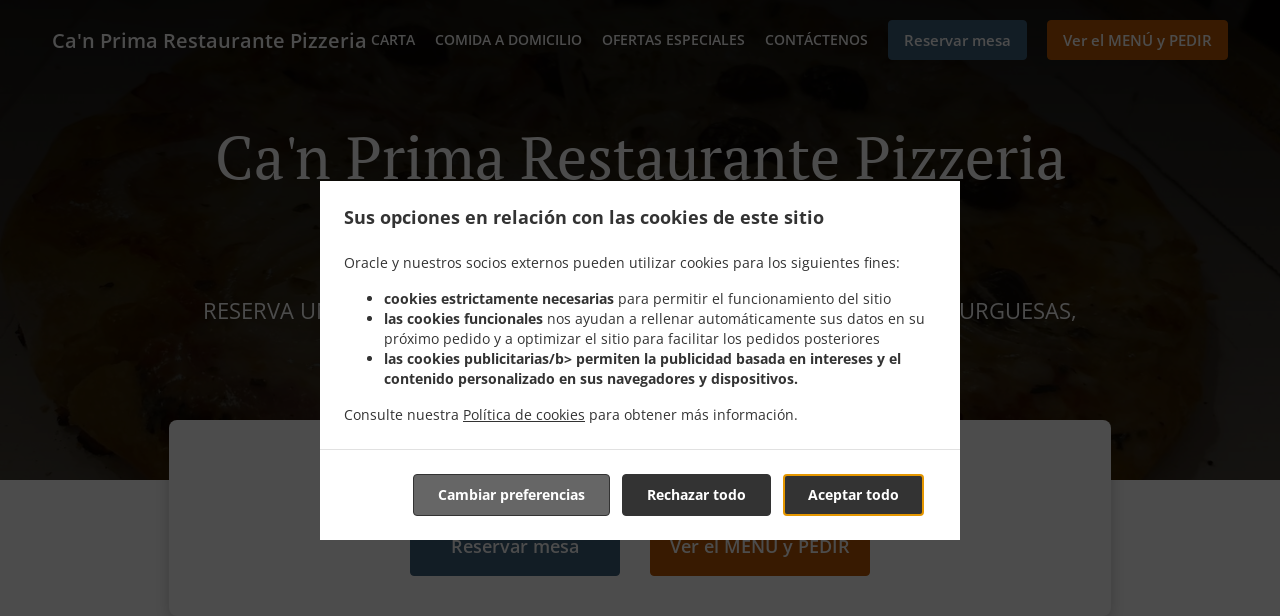

--- FILE ---
content_type: text/html; charset=utf-8
request_url: https://www.canprima.com/reservas-de-mesas
body_size: 38050
content:
<!DOCTYPE html><html lang="es"><head><meta name="glfDetectUserAgent" value="User" /><meta http-equiv="Content-Type" content="text/html; charset=UTF-8"><meta charset="utf-8"><meta name="viewport" content="width=device-width, initial-scale=1.0, maximum-scale=1.0, user-scalable=0"><meta name="language" content="es"><meta name="description" content="Haz tu pedido en línea para retirar / entrega a domicilio o reservar una mesa. Aquí en Ca&#039;n Prima Restaurante Pizzeria - S&#039;arraco experimentarás una deliciosa cocina Pizza, Hamburguesas, Ensaladas, Español, Pasta. ¡Pruebe nuestros deliciosos platillos, cuidadosamente preparados con ingredientes frescos! En Ca&#039;n Prima Restaurante Pizzeria, nuestra receta para el éxito es simple: Calidad y sabor hace que los clientes cada vez regresen."><meta name="keywords" content="ca&#039;n prima restaurante pizzeria pedido en línea pizza, hamburguesas, ensaladas, español, pasta"><meta property="og:title" content="Ca&#039;n Prima Restaurante Pizzeria - Comida a domicilio - S&#039;arraco - Pide en línea"><meta property="og:type" content="website"><meta property="og:url" content="https://www.canprima.com/reservas-de-mesas"><meta property="og:image" content="https://www.fbgcdn.com/pictures/08956a0d-70db-43e9-9739-70cf1521cf6c.jpg"><meta property="og:description" content="Haz tu pedido en línea para retirar / entrega a domicilio o reservar una mesa. Aquí en Ca&#039;n Prima Restaurante Pizzeria - S&#039;arraco experimentarás una deliciosa cocina Pizza, Hamburguesas, Ensaladas, Español, Pasta. ¡Pruebe nuestros deliciosos platillos, cuidadosamente preparados con ingredientes frescos! En Ca&#039;n Prima Restaurante Pizzeria, nuestra receta para el éxito es simple: Calidad y sabor hace que los clientes cada vez regresen."><meta property="og:site_name" content="Ca&#039;n Prima Restaurante Pizzeria"><meta name="twitter:card" content="summary_large_image"><meta property="twitter:domain" content="canprima.com"><meta property="twitter:url" content="https://www.canprima.com/reservas-de-mesas"><meta name="twitter:title" content="Ca&#039;n Prima Restaurante Pizzeria - Comida a domicilio - S&#039;arraco - Pide en línea"><meta name="twitter:description" content="Haz tu pedido en línea para retirar / entrega a domicilio o reservar una mesa. Aquí en Ca&#039;n Prima Restaurante Pizzeria - S&#039;arraco experimentarás una deliciosa cocina Pizza, Hamburguesas, Ensaladas, Español, Pasta. ¡Pruebe nuestros deliciosos platillos, cuidadosamente preparados con ingredientes frescos! En Ca&#039;n Prima Restaurante Pizzeria, nuestra receta para el éxito es simple: Calidad y sabor hace que los clientes cada vez regresen."><meta name="twitter:image" content="https://www.fbgcdn.com/pictures/08956a0d-70db-43e9-9739-70cf1521cf6c.jpg"><title>Ca&#039;n Prima Restaurante Pizzeria - Comida a domicilio - S&#039;arraco - Pide en línea</title><link rel="preload" href="https://www.fbgcdn.com/pictures/08956a0d-70db-43e9-9739-70cf1521cf6c.jpg" as="image"><link rel="icon shortcut" href="https://www.fbgcdn.com/websites/img/ico-32.png"><script>!function(){const e=function(e){if(e.href&&0===e.href.indexOf("https://fonts.googleapis.com"))return!0},n=document.getElementsByTagName("head")[0],t=n.insertBefore;n.insertBefore=function(o,f){e(o)||t.call(n,o,f)};const o=n.appendChild;n.appendChild=function(t){e(t)||o.call(n,t)}}();</script><script>window.checkPageSpeedCrawler=window.checkPageSpeedCrawler||function(){var e=document.querySelector('meta[name="glfDetectUserAgent"]')?document.querySelector('meta[name="glfDetectUserAgent"]').getAttribute("value"):"";return navigator.userAgent.indexOf("Speed Insights")>0||e.indexOf("Chrome-Lighthouse")>0||e.indexOf("Googlebot")>0};</script><style>@font-face{font-family:'Open Sans';font-style:normal;font-weight:300;font-display:swap;src:url('https://www.fbgcdn.com/websites/fonts/open-sans-v34-vietnamese_latin-ext_latin_hebrew_greek-ext_greek_cyrillic-ext_cyrillic-300.eot');src:local(''),url('https://www.fbgcdn.com/websites/fonts/open-sans-v34-vietnamese_latin-ext_latin_hebrew_greek-ext_greek_cyrillic-ext_cyrillic-300.eot?#iefix') format('embedded-opentype'),url('https://www.fbgcdn.com/websites/fonts/open-sans-v34-vietnamese_latin-ext_latin_hebrew_greek-ext_greek_cyrillic-ext_cyrillic-300.woff2') format('woff2'),url('https://www.fbgcdn.com/websites/fonts/open-sans-v34-vietnamese_latin-ext_latin_hebrew_greek-ext_greek_cyrillic-ext_cyrillic-300.woff') format('woff'),url('https://www.fbgcdn.com/websites/fonts/open-sans-v34-vietnamese_latin-ext_latin_hebrew_greek-ext_greek_cyrillic-ext_cyrillic-300.ttf') format('truetype'),url('https://www.fbgcdn.com/websites/fonts/open-sans-v34-vietnamese_latin-ext_latin_hebrew_greek-ext_greek_cyrillic-ext_cyrillic-300.svg#OpenSans') format('svg')}@font-face{font-family:'Open Sans';font-style:normal;font-weight:400;font-display:swap;src:url('https://www.fbgcdn.com/websites/fonts/open-sans-v34-vietnamese_latin-ext_latin_hebrew_greek-ext_greek_cyrillic-ext_cyrillic-regular.eot');src:local(''),url('https://www.fbgcdn.com/websites/fonts/open-sans-v34-vietnamese_latin-ext_latin_hebrew_greek-ext_greek_cyrillic-ext_cyrillic-regular.eot?#iefix') format('embedded-opentype'),url('https://www.fbgcdn.com/websites/fonts/open-sans-v34-vietnamese_latin-ext_latin_hebrew_greek-ext_greek_cyrillic-ext_cyrillic-regular.woff2') format('woff2'),url('https://www.fbgcdn.com/websites/fonts/open-sans-v34-vietnamese_latin-ext_latin_hebrew_greek-ext_greek_cyrillic-ext_cyrillic-regular.woff') format('woff'),url('https://www.fbgcdn.com/websites/fonts/open-sans-v34-vietnamese_latin-ext_latin_hebrew_greek-ext_greek_cyrillic-ext_cyrillic-regular.ttf') format('truetype'),url('https://www.fbgcdn.com/websites/fonts/open-sans-v34-vietnamese_latin-ext_latin_hebrew_greek-ext_greek_cyrillic-ext_cyrillic-regular.svg#OpenSans') format('svg')}@font-face{font-family:'Open Sans';font-style:normal;font-weight:600;font-display:swap;src:url('https://www.fbgcdn.com/websites/fonts/open-sans-v34-vietnamese_latin-ext_latin_hebrew_greek-ext_greek_cyrillic-ext_cyrillic-600.eot');src:local(''),url('https://www.fbgcdn.com/websites/fonts/open-sans-v34-vietnamese_latin-ext_latin_hebrew_greek-ext_greek_cyrillic-ext_cyrillic-600.eot?#iefix') format('embedded-opentype'),url('https://www.fbgcdn.com/websites/fonts/open-sans-v34-vietnamese_latin-ext_latin_hebrew_greek-ext_greek_cyrillic-ext_cyrillic-600.woff2') format('woff2'),url('https://www.fbgcdn.com/websites/fonts/open-sans-v34-vietnamese_latin-ext_latin_hebrew_greek-ext_greek_cyrillic-ext_cyrillic-600.woff') format('woff'),url('https://www.fbgcdn.com/websites/fonts/open-sans-v34-vietnamese_latin-ext_latin_hebrew_greek-ext_greek_cyrillic-ext_cyrillic-600.ttf') format('truetype'),url('https://www.fbgcdn.com/websites/fonts/open-sans-v34-vietnamese_latin-ext_latin_hebrew_greek-ext_greek_cyrillic-ext_cyrillic-600.svg#OpenSans') format('svg')}@font-face{font-family:'Open Sans';font-style:normal;font-weight:700;font-display:swap;src:url('https://www.fbgcdn.com/websites/fonts/open-sans-v34-vietnamese_latin-ext_latin_hebrew_greek-ext_greek_cyrillic-ext_cyrillic-700.eot');src:local(''),url('https://www.fbgcdn.com/websites/fonts/open-sans-v34-vietnamese_latin-ext_latin_hebrew_greek-ext_greek_cyrillic-ext_cyrillic-700.eot?#iefix') format('embedded-opentype'),url('https://www.fbgcdn.com/websites/fonts/open-sans-v34-vietnamese_latin-ext_latin_hebrew_greek-ext_greek_cyrillic-ext_cyrillic-700.woff2') format('woff2'),url('https://www.fbgcdn.com/websites/fonts/open-sans-v34-vietnamese_latin-ext_latin_hebrew_greek-ext_greek_cyrillic-ext_cyrillic-700.woff') format('woff'),url('https://www.fbgcdn.com/websites/fonts/open-sans-v34-vietnamese_latin-ext_latin_hebrew_greek-ext_greek_cyrillic-ext_cyrillic-700.ttf') format('truetype'),url('https://www.fbgcdn.com/websites/fonts/open-sans-v34-vietnamese_latin-ext_latin_hebrew_greek-ext_greek_cyrillic-ext_cyrillic-700.svg#OpenSans') format('svg')}@font-face{font-family:'Open Sans';font-style:italic;font-weight:400;font-display:swap;src:url('https://www.fbgcdn.com/websites/fonts/open-sans-v34-vietnamese_latin-ext_latin_hebrew_greek-ext_greek_cyrillic-ext_cyrillic-italic.eot');src:local(''),url('https://www.fbgcdn.com/websites/fonts/open-sans-v34-vietnamese_latin-ext_latin_hebrew_greek-ext_greek_cyrillic-ext_cyrillic-italic.eot?#iefix') format('embedded-opentype'),url('https://www.fbgcdn.com/websites/fonts/open-sans-v34-vietnamese_latin-ext_latin_hebrew_greek-ext_greek_cyrillic-ext_cyrillic-italic.woff2') format('woff2'),url('https://www.fbgcdn.com/websites/fonts/open-sans-v34-vietnamese_latin-ext_latin_hebrew_greek-ext_greek_cyrillic-ext_cyrillic-italic.woff') format('woff'),url('https://www.fbgcdn.com/websites/fonts/open-sans-v34-vietnamese_latin-ext_latin_hebrew_greek-ext_greek_cyrillic-ext_cyrillic-italic.ttf') format('truetype'),url('https://www.fbgcdn.com/websites/fonts/open-sans-v34-vietnamese_latin-ext_latin_hebrew_greek-ext_greek_cyrillic-ext_cyrillic-italic.svg#OpenSans') format('svg')}@font-face{font-family:'Open Sans';src:url('https://www.fbgcdn.com/websites/fonts/OpenSans-BoldItalic.eot');src:local(''),url('https://www.fbgcdn.com/websites/fonts/OpenSans-BoldItalic.eot?#iefix') format('embedded-opentype'),url('https://www.fbgcdn.com/websites/fonts/OpenSans-BoldItalic.woff2') format('woff2'),url('https://www.fbgcdn.com/websites/fonts/OpenSans-BoldItalic.woff') format('woff'),url('https://www.fbgcdn.com/websites/fonts/OpenSans-BoldItalic.ttf') format('truetype'),url('https://www.fbgcdn.com/websites/fonts/OpenSans-BoldItalic.svg#OpenSans-BoldItalic') format('svg');font-weight:bold;font-style:italic;font-display:swap}@font-face{font-family:'PT Serif';font-style:normal;font-weight:300;font-display:swap;src:url('https://www.fbgcdn.com/websites/fonts/pt-serif-v17-latin-ext_latin_cyrillic-ext_cyrillic-regular.eot');src:local(''),url('https://www.fbgcdn.com/websites/fonts/pt-serif-v17-latin-ext_latin_cyrillic-ext_cyrillic-regular.eot?#iefix') format('embedded-opentype'),url('https://www.fbgcdn.com/websites/fonts/pt-serif-v17-latin-ext_latin_cyrillic-ext_cyrillic-regular.woff2') format('woff2'),url('https://www.fbgcdn.com/websites/fonts/pt-serif-v17-latin-ext_latin_cyrillic-ext_cyrillic-regular.woff') format('woff'),url('https://www.fbgcdn.com/websites/fonts/pt-serif-v17-latin-ext_latin_cyrillic-ext_cyrillic-regular.ttf') format('truetype'),url('https://www.fbgcdn.com/websites/fonts/pt-serif-v17-latin-ext_latin_cyrillic-ext_cyrillic-regular.svg#PTSerif') format('svg')}@font-face{font-family:'PT Serif';font-style:normal;font-weight:400;font-display:swap;src:url('https://www.fbgcdn.com/websites/fonts/pt-serif-v17-latin-ext_latin_cyrillic-ext_cyrillic-regular.eot');src:local(''),url('https://www.fbgcdn.com/websites/fonts/pt-serif-v17-latin-ext_latin_cyrillic-ext_cyrillic-regular.eot?#iefix') format('embedded-opentype'),url('https://www.fbgcdn.com/websites/fonts/pt-serif-v17-latin-ext_latin_cyrillic-ext_cyrillic-regular.woff2') format('woff2'),url('https://www.fbgcdn.com/websites/fonts/pt-serif-v17-latin-ext_latin_cyrillic-ext_cyrillic-regular.woff') format('woff'),url('https://www.fbgcdn.com/websites/fonts/pt-serif-v17-latin-ext_latin_cyrillic-ext_cyrillic-regular.ttf') format('truetype'),url('https://www.fbgcdn.com/websites/fonts/pt-serif-v17-latin-ext_latin_cyrillic-ext_cyrillic-regular.svg#PTSerif') format('svg')}@font-face{font-family:'PT Serif';font-style:normal;font-weight:600;font-display:swap;src:url('https://www.fbgcdn.com/websites/fonts/pt-serif-v17-latin-ext_latin_cyrillic-ext_cyrillic-700.eot');src:local(''),url('https://www.fbgcdn.com/websites/fonts/pt-serif-v17-latin-ext_latin_cyrillic-ext_cyrillic-700.eot?#iefix') format('embedded-opentype'),url('https://www.fbgcdn.com/websites/fonts/pt-serif-v17-latin-ext_latin_cyrillic-ext_cyrillic-700.woff2') format('woff2'),url('https://www.fbgcdn.com/websites/fonts/pt-serif-v17-latin-ext_latin_cyrillic-ext_cyrillic-700.woff') format('woff'),url('https://www.fbgcdn.com/websites/fonts/pt-serif-v17-latin-ext_latin_cyrillic-ext_cyrillic-700.ttf') format('truetype'),url('https://www.fbgcdn.com/websites/fonts/pt-serif-v17-latin-ext_latin_cyrillic-ext_cyrillic-700.svg#PTSerif') format('svg')}@font-face{font-family:'PT Serif';font-style:normal;font-weight:700;font-display:swap;src:url('https://www.fbgcdn.com/websites/fonts/pt-serif-v17-latin-ext_latin_cyrillic-ext_cyrillic-700.eot');src:local(''),url('https://www.fbgcdn.com/websites/fonts/pt-serif-v17-latin-ext_latin_cyrillic-ext_cyrillic-700.eot?#iefix') format('embedded-opentype'),url('https://www.fbgcdn.com/websites/fonts/pt-serif-v17-latin-ext_latin_cyrillic-ext_cyrillic-700.woff2') format('woff2'),url('https://www.fbgcdn.com/websites/fonts/pt-serif-v17-latin-ext_latin_cyrillic-ext_cyrillic-700.woff') format('woff'),url('https://www.fbgcdn.com/websites/fonts/pt-serif-v17-latin-ext_latin_cyrillic-ext_cyrillic-700.ttf') format('truetype'),url('https://www.fbgcdn.com/websites/fonts/pt-serif-v17-latin-ext_latin_cyrillic-ext_cyrillic-700.svg#PTSerif') format('svg')}@font-face{font-family:'PT Serif';font-style:italic;font-weight:400;font-display:swap;src:url('https://www.fbgcdn.com/websites/fonts/pt-serif-v17-latin-ext_latin_cyrillic-ext_cyrillic-italic.eot');src:local(''),url('https://www.fbgcdn.com/websites/fonts/pt-serif-v17-latin-ext_latin_cyrillic-ext_cyrillic-italic.eot?#iefix') format('embedded-opentype'),url('https://www.fbgcdn.com/websites/fonts/pt-serif-v17-latin-ext_latin_cyrillic-ext_cyrillic-italic.woff2') format('woff2'),url('https://www.fbgcdn.com/websites/fonts/pt-serif-v17-latin-ext_latin_cyrillic-ext_cyrillic-italic.woff') format('woff'),url('https://www.fbgcdn.com/websites/fonts/pt-serif-v17-latin-ext_latin_cyrillic-ext_cyrillic-italic.ttf') format('truetype'),url('https://www.fbgcdn.com/websites/fonts/pt-serif-v17-latin-ext_latin_cyrillic-ext_cyrillic-italic.svg#PTSerif') format('svg')}@font-face{font-family:'PT Serif';font-style:italic;font-weight:700;font-display:swap;src:url('https://www.fbgcdn.com/websites/fonts/pt-serif-v17-latin-ext_latin_cyrillic-ext_cyrillic-700italic.eot');src:local(''),url('https://www.fbgcdn.com/websites/fonts/pt-serif-v17-latin-ext_latin_cyrillic-ext_cyrillic-700italic.eot?#iefix') format('embedded-opentype'),url('https://www.fbgcdn.com/websites/fonts/pt-serif-v17-latin-ext_latin_cyrillic-ext_cyrillic-700italic.woff2') format('woff2'),url('https://www.fbgcdn.com/websites/fonts/pt-serif-v17-latin-ext_latin_cyrillic-ext_cyrillic-700italic.woff') format('woff'),url('https://www.fbgcdn.com/websites/fonts/pt-serif-v17-latin-ext_latin_cyrillic-ext_cyrillic-700italic.ttf') format('truetype'),url('https://www.fbgcdn.com/websites/fonts/pt-serif-v17-latin-ext_latin_cyrillic-ext_cyrillic-700italic.svg#PTSerif') format('svg')}/*! normalize.css v4.1.1 | MIT License | github.com/necolas/normalize.css */html{font-family:sans-serif;-ms-text-size-adjust:100%;-webkit-text-size-adjust:100%}body{margin:0}article,aside,details,figcaption,figure,footer,header,main,menu,nav,section,summary{display:block}audio,canvas,progress,video{display:inline-block}audio:not([controls]){display:none;height:0}progress{vertical-align:baseline}template,[hidden]{display:none}a{background-color:transparent;-webkit-text-decoration-skip:objects}a:active,a:hover{outline-width:0}abbr[title]{border-bottom:none;text-decoration:underline;-webkit-text-decoration:underline dotted;text-decoration:underline dotted}b,strong{font-weight:inherit}b,strong{font-weight:bolder}dfn{font-style:italic}h1{font-size:2em;margin:.67em 0}mark{background-color:#ff0;color:#000}small{font-size:80%}sub,sup{font-size:75%;line-height:0;position:relative;vertical-align:baseline}sub{bottom:-0.25em}sup{top:-0.5em}img{border-style:none}svg:not(:root){overflow:hidden}code,kbd,pre,samp{font-family:monospace, monospace;font-size:1em}figure{margin:1em 40px}hr{-webkit-box-sizing:content-box;box-sizing:content-box;height:0;overflow:visible}button,input,select,textarea{font:inherit;margin:0}optgroup{font-weight:bold}button,input{overflow:visible}button,select{text-transform:none}button,html [type="button"],[type="reset"],[type="submit"]{-webkit-appearance:button}button::-moz-focus-inner,[type="button"]::-moz-focus-inner,[type="reset"]::-moz-focus-inner,[type="submit"]::-moz-focus-inner{border-style:none;padding:0}button:-moz-focusring,[type="button"]:-moz-focusring,[type="reset"]:-moz-focusring,[type="submit"]:-moz-focusring{outline:1px dotted ButtonText}fieldset{border:1px solid #c0c0c0;margin:0 2px;padding:.35em .625em .75em}legend{-webkit-box-sizing:border-box;box-sizing:border-box;color:inherit;display:table;max-width:100%;padding:0;white-space:normal}textarea{overflow:auto}[type="checkbox"],[type="radio"]{-webkit-box-sizing:border-box;box-sizing:border-box;padding:0}[type="number"]::-webkit-inner-spin-button,[type="number"]::-webkit-outer-spin-button{height:auto}[type="search"]{-webkit-appearance:textfield;outline-offset:-2px}[type="search"]::-webkit-search-cancel-button,[type="search"]::-webkit-search-decoration{-webkit-appearance:none}::-webkit-input-placeholder{color:inherit;opacity:.54}::-webkit-file-upload-button{-webkit-appearance:button;font:inherit}body,div,p,span,section,header,nav,footer,a,ul,li,svg{-webkit-box-sizing:border-box;box-sizing:border-box}body:focus,div:focus,p:focus,span:focus,section:focus,header:focus,nav:focus,footer:focus,a:focus,ul:focus,li:focus,svg:focus{outline:2px solid #528FCC}body{font-family:"Open Sans",sans-serif;font-size:16px;color:#4D4D4D;background-color:#fff}h1,h2,h3,h4{font-family:"PT Serif",serif;text-align:center}h1{font-size:40px;font-weight:bold;text-transform:capitalize}h2{font-size:32px;font-weight:normal}hr{display:block;width:80px;height:3px;background-color:#BD5902;border:none;margin:30px auto 40px}@media (min-width: 1024px){hr{margin:30px auto 60px}}section{margin:80px 24px;background-color:#fff}section h1{margin:0}section h2{color:#4d4d4d;margin:0;line-height:1em;text-transform:capitalize;word-wrap:break-word}@media (min-width: 1024px){section{margin:100px auto;max-width:942px}section:first-of-type:not(.real-time){margin-top:100px}section h2{font-size:40px}}.d-none{display:none}.d-flex{display:-webkit-box !important;display:-ms-flexbox !important;display:flex !important}.flex-column{-webkit-box-orient:vertical;-webkit-box-direction:normal;-ms-flex-direction:column;flex-direction:column}.ml-auto{margin-left:auto !important}.mt-auto{margin-top:auto !important}.mt-0{margin-top:0 !important}.w-100{width:100% !important}.pr-2{padding-right:.5rem !important}.pt-2{padding-top:.5rem !important}.pt-3{padding-top:1rem !important}.pl-2{padding-left:.5rem !important}.pl-4{padding-left:1rem !important}.separator{width:100%;border-top:solid 1px #e6e6e6;margin:.75rem 0}.cta-button{padding:12.5px;-webkit-box-sizing:border-box;box-sizing:border-box;background-color:#BD5902;border:1px solid #BD5902;border-radius:4px;color:#fff;font-size:15px;font-weight:600;line-height:15px;text-align:center;cursor:pointer;-webkit-user-select:none;-moz-user-select:none;-ms-user-select:none;user-select:none;text-decoration:none !important;margin:3px}.cta-button:hover{background-color:#a94f02}.cta-button:active{-webkit-transform:translateY(1px);transform:translateY(1px)}.cta-button:focus{border-color:#ffffff !important;z-index:9}.cta-button.neutral{background-color:#ffffff;color:#4d4d4d;border:1px solid #16151380}.cta-button.neutral:hover{background-color:#fafafa}.cta-button.reservation{background-color:#3e617d;border:1px solid #3e617d}.cta-button.reservation:hover{background-color:#37566f}.center-text{text-align:center}.cookie-consent-manager-backdrop{position:fixed;display:-webkit-box;display:-ms-flexbox;display:flex;-ms-flex-line-pack:center;align-content:center;-webkit-box-pack:center;-ms-flex-pack:center;justify-content:center;-ms-flex-wrap:wrap;flex-wrap:wrap;-webkit-box-orient:horizontal;-webkit-box-direction:normal;-ms-flex-direction:row;flex-direction:row;width:100%;height:100%;z-index:9999}.body-overflow-hidden{overflow:hidden}.cookie-consent-manager-backdrop{background:rgba(0,0,0,0.7)}.cookie-consent-manager-display-none{display:none !important}.cookie-consent-manager-body{width:640px;min-height:200px;background:white;color:#333333}@media (max-width: 1024px){.cookie-consent-manager-body{position:fixed;width:100%;bottom:0}}.cookie-consent-manager-description{margin:24px}.cookie-consent-manager-description>h3{font-family:"Open Sans",sans-serif;font-style:normal;font-weight:700;font-size:18px;line-height:24px;text-align:left;margin-bottom:24px}.cookie-consent-manager-description>p,li{font-family:"Open Sans",sans-serif;font-style:normal;font-weight:400;font-size:14px;line-height:20px}.cookie-consent-manager-actions{display:-webkit-box;display:-ms-flexbox;display:flex;-webkit-box-orient:horizontal;-webkit-box-direction:reverse;-ms-flex-direction:row-reverse;flex-direction:row-reverse;-ms-flex-wrap:wrap;flex-wrap:wrap;margin:24px}@media (max-width: 1024px){.cookie-consent-manager-actions{-webkit-box-orient:vertical;-webkit-box-direction:reverse;-ms-flex-direction:column-reverse;flex-direction:column-reverse}}.cookie-consent-manager-separator{display:block;margin:24px 0;width:100%;height:1px;background-color:#e1e1e1;border:none}.cookie-consent-manager-button{background:#FFFFFF;-webkit-box-shadow:0 1px 1px rgba(0,0,0,0);box-shadow:0 1px 1px rgba(0,0,0,0);border:1px solid #333333;border-radius:4px;padding:10px 24px;font-family:"Open Sans",sans-serif;font-style:normal;font-weight:700;font-size:14px;line-height:20px;cursor:pointer}.cookie-consent-manager-accessibility:focus-visible{outline:3px solid #2a71dc !important}.cookie-consent-manager-button-confirm-all{background-color:#666666;color:white}.cookie-consent-manager-button-reject{margin-right:12px}@media (max-width: 1024px){.cookie-consent-manager-button-reject{margin-right:0;margin-bottom:8px}}.cookie-consent-manager-button-approve{margin-right:12px;background:#333333;color:#FFFFFF;line-height:20px}@media (max-width: 1024px){.cookie-consent-manager-button-approve{margin-right:0;margin-bottom:8px}}.cookie-consent-manager-options{padding-left:24px;padding-right:24px;max-height:463px;overflow:auto}.cookie-consent-manager-option{background:#F5F5F5}.cookie-consent-manager-option-header{font-family:"Open Sans",sans-serif;font-style:normal;font-weight:700;font-size:14px;line-height:24px;display:-webkit-box;display:-ms-flexbox;display:flex;margin-bottom:8px}.cookie-consent-manager-option-header p{margin-top:12px;margin-right:12px;margin-left:8px}.cookie-consent-manager-option-header p:first-child{margin-right:0;margin-left:12px;cursor:pointer}.cookie-consent-manager-option-header>.cookie-consent-manager-option-description>.option-icon::after{content:'\02795'}.cookie-consent-manager-option-header>.cookie-consent-manager-option-description>.option-icon.active::after{content:'\02796'}.cookie-consent-manager-option-description{display:-webkit-box;display:-ms-flexbox;display:flex}.cookie-consent-manager-option-body>p{margin-top:0;font-size:14px;margin-left:39px;margin-right:24px;font-family:"Open Sans",sans-serif;line-height:20px}.cookie-consent-manager-option-body{display:none;padding-bottom:24px;margin-bottom:8px}.cookie-consent-manager-option-body ul{margin-top:0;margin-left:16px}.cookie-consent-manager-toggle{-ms-flex-item-align:center;align-self:center;margin-left:auto;margin-right:16px}.cookie-consent-manager-switch{position:relative;display:inline-block;width:38px;height:20px}.cookie-consent-manager-switch input{opacity:0;width:0;height:0}.cookie-consent-manager-slider{position:absolute;cursor:pointer;top:0;left:0;right:0;bottom:0;background-color:#ccc;-webkit-transition:.4s;transition:.4s}.cookie-consent-manager-slider:before{position:absolute;content:"";height:16px;width:16px;left:2px;bottom:2px;background-color:white;-webkit-transition:.4s;transition:.4s}.cookie-consent-manager-description>p #read-policy,.cookie-consent-manager-description>p #change-options{text-decoration:underline;font-weight:700;cursor:pointer;color:#333333}.cookie-consent-manager-description>p #read-policy{font-weight:400}.cookie-consent-manager-option-body>p #view-required-cookies-link,.cookie-consent-manager-option-body>p #view-functional-cookies-link,.cookie-consent-manager-option-body>p #view-advertising-cookies-link{text-decoration:underline;font-weight:400;cursor:pointer}input:checked+.cookie-consent-manager-slider{background-color:#528FCC}input:disabled+.cookie-consent-manager-slider{opacity:.5}input:focus+.cookie-consent-manager-slider{-webkit-box-shadow:0 0 1px #528FCC;box-shadow:0 0 1px #528FCC}input:checked+.cookie-consent-manager-slider:before{-webkit-transform:translateX(18px);transform:translateX(18px)}.cookie-consent-manager-slider.round{border-radius:34px}.cookie-consent-manager-slider.round:before{border-radius:50%}.wrapper{width:100%;overflow:hidden}.hidden{position:absolute;left:-10000px;top:auto;height:0;overflow:hidden}.hidden-screen-reader{position:absolute;left:-10000px;top:auto;overflow:hidden}.display-none{display:none !important}@media (min-width: 1024px){.wrapper-boxed{background-image:url("https://www.fbgcdn.com/websites/img/background.jpg");background-repeat:repeat}.wrapper-boxed>.wrapper{width:1024px;margin:0 auto;-webkit-box-shadow:0 0 10px rgba(0,0,0,0.08);box-shadow:0 0 10px rgba(0,0,0,0.08);background-color:#fff}.wrapper-boxed .nav-announcement-container{width:1024px;margin:0 auto}.wrapper-boxed .nav-header-container{width:1024px;margin:0 auto}.wrapper-boxed .nav-header{margin:0 auto}.wrapper-boxed section.disclaimer-container{margin-top:150px}}.nav-container{position:fixed;top:0;left:0;right:0;color:#fff;z-index:3}.nav-announcement-container{background-color:#EF4E4B;-webkit-transition:-webkit-transform .3s ease-out;transition:-webkit-transform .3s ease-out;transition:transform .3s ease-out;transition:transform .3s ease-out, -webkit-transform .3s ease-out}.nav-announcement{padding:0 16px;margin:0 auto;display:-webkit-box;display:-ms-flexbox;display:flex;-webkit-box-orient:horizontal;-webkit-box-direction:normal;-ms-flex-direction:row;flex-direction:row;gap:16px;font-size:12px;font-weight:400;line-height:16px}@media (min-width: 1024px){.nav-announcement{max-width:942px;padding:0}}.nav-announcement .nav-announcement-message{margin:16px 0;-webkit-box-flex:1;-ms-flex:1;flex:1}.nav-announcement .nav-announcement-message .nav-announcement-name{display:-webkit-box;display:-ms-flexbox;display:flex;-webkit-box-orient:horizontal;-webkit-box-direction:normal;-ms-flex-direction:row;flex-direction:row;gap:16px;-webkit-box-align:center;-ms-flex-align:center;align-items:center;font-size:24px;font-weight:400;line-height:26px;text-align:left}.nav-announcement .nav-announcement-message .nav-announcement-name>svg{fill:#fff;width:32px;height:32px;-webkit-box-flex:0;-ms-flex:0 0 32px;flex:0 0 32px}.nav-announcement .nav-announcement-message .nav-announcement-description{margin-left:48px;margin-top:8px}.nav-announcement .nav-announcement-message .nav-announcement-description p{margin:0}.nav-announcement .nav-announcement-close{background-color:rgba(0,0,0,0.1);display:-webkit-box;display:-ms-flexbox;display:flex;-webkit-box-align:center;-ms-flex-align:center;align-items:center;cursor:pointer}.nav-announcement .nav-announcement-close>svg{width:16px;height:16px;fill:#A13532;fill:rgba(0,0,0,0.3);margin:16px}.nav-announcement .nav-announcement-close:hover{background-color:rgba(0,0,0,0.13)}.nav-announcement .nav-announcement-close:hover>svg{fill:rgba(0,0,0,0.4)}.nav-announcement-placeholder{background-color:#1e3446;-webkit-transition:max-height .2s ease-out;transition:max-height .2s ease-out}.nav-header-container{background-color:transparent;font-size:14px;-webkit-transition:background-color .3s ease-out;transition:background-color .3s ease-out}@media (min-width: 1024px){.nav-header-container{padding:0 50px}}.nav-header-container.active{background-color:#1e3446}.nav-header{display:-webkit-box;display:-ms-flexbox;display:flex;position:relative;-webkit-box-align:center;-ms-flex-align:center;align-items:center;padding:16px;font-size:14px;margin:0 auto}.nav-header .nav-header-icon>svg{height:28px;fill:#fff;margin-right:10px;vertical-align:middle}.nav-header .nav-header-name{font-weight:600;text-decoration:none;color:#fff;white-space:nowrap;overflow:hidden;display:block;text-overflow:ellipsis;padding-right:20px}.nav-header .nav-header-menu{padding:20px 16px;margin:-20px -16px;-webkit-box-flex:1;-ms-flex-positive:1;flex-grow:1}.nav-header .nav-header-menu>svg{fill:#fff;vertical-align:middle;cursor:pointer}.nav-header .nav-header-menu .nav-open-menu{width:26px;height:17px;float:right}.nav-header .nav-header-menu .nav-hide-menu{display:none;width:20px;height:19px;float:right}.nav-header .nav-header-menu.active>.nav-open-menu{display:none}.nav-header .nav-header-menu.active>.nav-hide-menu{display:block}@media (min-width: 1024px){.nav-header{max-width:1300px;padding:18px 0;-ms-flex-wrap:wrap;flex-wrap:wrap}.nav-header .nav-header-name{font-size:20px;max-width:510px;-ms-flex-negative:0;flex-shrink:0;padding-right:0;padding-left:2px}.nav-header .nav-header-icon>svg{height:40px}.nav-header .nav-header-menu{-webkit-box-flex:1;-ms-flex-positive:1;flex-grow:1;-ms-flex-negative:1;flex-shrink:1;padding:0;margin:0;overflow:hidden}.nav-header .nav-header-menu>.nav-open-menu,.nav-header .nav-header-menu>.nav-hide-menu{display:none !important}}.nav-expanded-menu{visibility:hidden;opacity:0;-webkit-transition:visibility 0s linear .4s,opacity .4s ease-out;transition:visibility 0s linear .4s,opacity .4s ease-out;position:absolute;left:0;right:0;top:100%;background-color:#1e3446;-webkit-box-shadow:0 1px 3px rgba(0,0,0,0.15);box-shadow:0 1px 3px rgba(0,0,0,0.15);max-height:calc(100vh - 60px);overflow:auto}.nav-expanded-menu .cta-button{display:block;padding:10px;font-weight:600;font-size:15px;line-height:20px;padding:9px 15px;margin:0px 10px}@media (min-width: 1024px){.nav-expanded-menu .cta-button{white-space:normal;-webkit-box-align:center;-ms-flex-align:center;align-items:center;display:-webkit-box;display:-ms-flexbox;display:flex}}.nav-header-menu.active>.nav-expanded-menu{visibility:visible;opacity:1;-webkit-transition:visibility 0s linear 0s,opacity .4s ease-out;transition:visibility 0s linear 0s,opacity .4s ease-out}.nav-expanded-menu>ul{margin:0;padding:0}.nav-expanded-menu>ul>li{list-style-type:none;text-align:center}.nav-expanded-menu>ul>li.nav-cta{display:none}@media (min-width: 1024px){.nav-expanded-menu>ul>li.nav-cta{display:-webkit-box;display:-ms-flexbox;display:flex;-webkit-box-orient:horizontal;-webkit-box-direction:normal;-ms-flex-direction:row;flex-direction:row;padding:15px;-webkit-box-pack:center;-ms-flex-pack:center;justify-content:center}}.nav-expanded-menu>ul>li>a{display:block;padding:15px;color:rgba(255,255,255,0.6);font-size:14px;font-weight:600;text-transform:uppercase;text-decoration:none;line-height:1em}.nav-expanded-menu>ul>li>a:hover,.nav-expanded-menu>ul>li>a:focus,.nav-expanded-menu>ul>li>a:visited{color:rgba(255,255,255,0.6);text-decoration:none}@media (min-width: 1024px){.nav-expanded-menu{visibility:visible;opacity:1;position:static;background-color:transparent;-webkit-box-shadow:none;box-shadow:none;-webkit-transition:none;transition:none}.nav-expanded-menu>ul{display:-webkit-box;display:-ms-flexbox;display:flex;-webkit-box-align:center;-ms-flex-align:center;align-items:center;-webkit-box-pack:end;-ms-flex-pack:end;justify-content:flex-end}.nav-expanded-menu>ul>li{padding:0;margin:0 10px;text-overflow:ellipsis;white-space:nowrap;-ms-flex-negative:1;flex-shrink:1;max-width:30%}.nav-expanded-menu>ul>li.nav-cta{padding:2px 2px 2px 0px;max-width:40%}.nav-expanded-menu>ul>li.nav-cta :last-child{margin-right:0}.nav-expanded-menu>ul>li.nav-cta :first-child{margin-left:0}.nav-expanded-menu>ul>li:first-of-type{margin-left:0}.nav-expanded-menu>ul>li:last-of-type{-ms-flex-negative:0;flex-shrink:0;-webkit-box-flex:0;-ms-flex-positive:0;flex-grow:0;margin-right:0;border-radius:3px;display:-webkit-box;display:-ms-flexbox;display:flex}.nav-expanded-menu>ul>li>a,.nav-expanded-menu>ul>li>a:visited{display:inline;padding:0;color:#fff;-webkit-transition:color .3s ease-out;transition:color .3s ease-out}.nav-expanded-menu>ul>li>a:hover,.nav-expanded-menu>ul>li>a:focus{color:#NaNNaNNaN}}.staging-container.legal-page{margin-bottom:75px}.staging{min-height:50vh;-webkit-box-sizing:border-box;box-sizing:border-box;padding-top:70px;background-color:#000;position:relative;z-index:1;display:-webkit-box;display:-ms-flexbox;display:flex;-webkit-box-orient:vertical;-webkit-box-direction:normal;-ms-flex-direction:column;flex-direction:column;-webkit-box-pack:center;-ms-flex-pack:center;justify-content:center;-webkit-box-align:center;-ms-flex-align:center;align-items:center}.staging .staging-logo{display:block;text-align:center}.staging .staging-logo>svg{height:100px}.staging>h3{padding:10px;font-family:"Open Sans",sans-serif;background-color:rgba(0,0,0,0.5);color:#ccc;margin:auto 0 0 0;font-size:14px;font-weight:bold}.staging>h3>svg{display:none;width:13px;height:9px;fill:#ccc;margin:0 20px}.simple-page .staging{min-height:255px}@media (min-width: 1024px){.staging{height:640px}.staging .staging-logo>svg{height:150px}.staging>h3{font-size:16px;padding:20px}.staging>h3>svg{display:inline-block}.simple-page .staging{height:480px}}.staging-background{content:"";background-size:cover;background-position:center;top:0;left:0;bottom:0;right:0;position:absolute;z-index:-1}.staging-background:after{content:"";height:100%;position:absolute;top:0;left:0;right:0;background:-webkit-gradient(linear, left top, left bottom, from(rgba(0,0,0,0.75)), to(rgba(0,0,0,0.4)));background:linear-gradient(180deg, rgba(0,0,0,0.75) 0%, rgba(0,0,0,0.4) 100%)}.simple-page .staging-background:after{background:-webkit-gradient(linear, left top, left bottom, from(rgba(0,0,0,0.9)), to(rgba(0,0,0,0.7)));background:linear-gradient(180deg, rgba(0,0,0,0.9) 0%, rgba(0,0,0,0.7) 100%)}.staging-headlines{overflow:hidden;-webkit-box-flex:1;-ms-flex-positive:1;flex-grow:1;display:-webkit-box;display:-ms-flexbox;display:flex;-webkit-box-orient:vertical;-webkit-box-direction:normal;-ms-flex-direction:column;flex-direction:column;-webkit-box-pack:center;-ms-flex-pack:center;justify-content:center;margin-bottom:60px}.staging-headlines>h1{font-size:40px;font-weight:bold;color:#fff;padding:0 15px;margin:0;word-wrap:break-word}.staging-headlines>h2{font-family:"Open Sans",sans-serif;font-size:16px;font-weight:400;text-transform:uppercase;margin-top:20px;padding:0 15px;color:#fff}.simple-page .staging-headlines>h1{font-weight:normal;font-style:normal}.simple-page .staging-headlines>h2{font-size:22px;font-weight:400}@media (min-width: 1024px){.staging-headlines{max-width:942px}.staging-headlines>h1{font-size:60px}.staging-headlines>h2{font-size:24px}}.real-time{display:-webkit-box;display:-ms-flexbox;display:flex;-webkit-box-orient:vertical;-webkit-box-direction:normal;-ms-flex-direction:column;flex-direction:column;position:relative;background-color:#fff;padding:32px;-webkit-box-sizing:border-box;box-sizing:border-box;-webkit-box-shadow:0 4px 14px 0 rgba(0,0,0,0.2);box-shadow:0 4px 14px 0 rgba(0,0,0,0.2);border-radius:8px;z-index:1;margin-top:-60px}@media (min-width: 1024px){.real-time{margin-top:-60px;padding:40px;max-width:942px}}.real-time .real-time-header{font-weight:400;font-family:"PT Serif",serif;font-size:16px;line-height:20px;margin-bottom:24px}@media (min-width: 1024px){.real-time .real-time-header{font-size:18px;line-height:32px}}.real-time .real-time-button{position:relative;color:#4D4D4D;font-size:18px;line-height:32px;text-align:center}@media (min-width: 1024px){.real-time .real-time-button{-webkit-box-flex:1;-ms-flex-positive:1;flex-grow:1}.real-time .real-time-button>p{margin:0 0 20px;font-size:24px}}.real-time-buttons{display:-webkit-box;display:-ms-flexbox;display:flex;-webkit-box-pack:center;-ms-flex-pack:center;justify-content:center;-webkit-box-orient:horizontal;-webkit-box-direction:normal;-ms-flex-direction:row;flex-direction:row;-ms-flex-wrap:wrap;flex-wrap:wrap}.real-time-buttons .cta-button{font-size:15px;line-height:20px;padding:9px 15px;min-width:180px;height:50px;display:-webkit-box;display:-ms-flexbox;display:flex;-webkit-box-pack:center;-ms-flex-pack:center;justify-content:center;-webkit-box-align:center;-ms-flex-align:center;align-items:center;margin:6px 8px}@media (min-width: 1024px){.real-time-buttons .cta-button{height:60px;margin:0px 15px;font-size:18px;line-height:24px;min-width:210px;padding:17px 19px}}.isvg-circle-hang{-webkit-filter:drop-shadow(0 3px 14px rgba(0,0,0,0.25));filter:drop-shadow(0 3px 14px rgba(0,0,0,0.25))}.opening-hours-wrapper{display:-webkit-box;display:-ms-flexbox;display:flex;-webkit-box-pack:center;-ms-flex-pack:center;justify-content:center}.opening-hours{display:-webkit-box;display:-ms-flexbox;display:flex;-webkit-box-pack:center;-ms-flex-pack:center;justify-content:center;-webkit-box-orient:vertical;-webkit-box-direction:normal;-ms-flex-direction:column;flex-direction:column;gap:30px}.opening-hours .message,.opening-hours .hours{border:1px solid #16151380;border-radius:8px}.opening-hours .message{font-size:14px;font-weight:600;line-height:20px;text-align:center;color:#4D4D4D;padding:15px 23px}.opening-hours .message.red{color:#ffffff;border:1px solid #EF4E4B;background-color:#EF4E4B}.opening-hours .message>div{margin-top:16px}.opening-hours .hours{padding:23px;color:#4D4D4D;font-size:14px;font-weight:400;line-height:20px;display:-webkit-box;display:-ms-flexbox;display:flex;-webkit-box-orient:vertical;-webkit-box-direction:normal;-ms-flex-direction:column;flex-direction:column;gap:12px}@media (min-width: 1024px){.opening-hours .hours{font-size:16px;line-height:24px}}.opening-hours .hours .entry{display:-webkit-box;display:-ms-flexbox;display:flex;gap:12px;-webkit-box-align:center;-ms-flex-align:center;align-items:center}.opening-hours .hours .entry>div:first-of-type{-webkit-box-flex:1;-ms-flex-positive:1;flex-grow:1}.opening-hours .hours .entry>div:last-of-type{white-space:nowrap}@media (min-width: 1024px){.opening-hours .hours .entry{gap:32px}}.opening-hours .hours .entry-seperator{margin:12px 0;width:100%;height:1px;background-color:#16151380}.opening-hours .hours .entry-title{display:-webkit-box;display:-ms-flexbox;display:flex;gap:8px;font-weight:600;-webkit-box-align:center;-ms-flex-align:center;align-items:center}.opening-hours .hours .entry-title svg{width:24px;height:24px;fill:#4D4D4D}.gallery .gallery-description{text-align:center;margin-block:1em}.gallery .horizontal-list-container{width:100%;height:165px;overflow:hidden;display:-webkit-box;display:-ms-flexbox;display:flex;-webkit-box-pack:center;-ms-flex-pack:center;justify-content:center}.gallery .horizontal-list{height:200px;overflow:scroll;overflow-y:hidden;white-space:nowrap;display:-webkit-box;display:-ms-flexbox;display:flex;position:relative;gap:15px;-webkit-box-pack:start;-ms-flex-pack:start;justify-content:flex-start}.gallery .horizontal-list .entry{width:220px;height:165px;-ms-flex-negative:0;flex-shrink:0;position:relative;border-radius:4px;overflow:hidden}@media (hover:hover){.gallery .horizontal-list .entry>div{bottom:-50px !important}.gallery .horizontal-list .entry:hover img{-webkit-transform:scale(1.15);transform:scale(1.15)}.gallery .horizontal-list .entry:hover>div{bottom:0 !important}}.gallery .horizontal-list .entry img{width:220px;height:165px;-webkit-transition:-webkit-transform .35s ease;transition:-webkit-transform .35s ease;transition:transform .35s ease;transition:transform .35s ease, -webkit-transform .35s ease}.gallery .horizontal-list .entry>div{position:absolute;height:30px;bottom:0;left:0;right:0;text-align:center;color:#4D4D4D;font-size:13px;font-weight:700;padding:0 15px;line-height:30px;background-color:rgba(255,255,255,0.8);overflow:hidden;text-overflow:ellipsis;white-space:nowrap;-webkit-transition:bottom .35s ease;transition:bottom .35s ease}.gallery .horizontal-list .entry .gallery-image:focus img{outline:2px solid #528FCC;outline-offset:-2px}@media (min-width: 1024px){.gallery .horizontal-list-container{height:auto;overflow:auto;margin:60px 0 -30px 0}.gallery .horizontal-list{height:auto;overflow:auto;white-space:normal;-ms-flex-wrap:wrap;flex-wrap:wrap;max-width:942px;margin:0 auto;gap:30px;-webkit-box-pack:center;-ms-flex-pack:center;justify-content:center}.gallery .horizontal-list .entry{width:290px;height:220px}.gallery .horizontal-list .entry img{width:290px;height:220px}.gallery .horizontal-list .entry>div{height:50px;font-size:16px;padding:0 20px;line-height:50px}}.gallery .horizontal-list-overlay{width:18px;background:red;position:sticky;top:0;bottom:0;-ms-flex-negative:0;flex-shrink:0;z-index:1}.gallery .horizontal-list-overlay.left{left:0;margin-right:-15px;background:-webkit-gradient(linear, right top, left top, from(rgba(255,255,255,0)), to(#fff));background:linear-gradient(-90deg, rgba(255,255,255,0) 0%, #fff 100%)}.gallery .horizontal-list-overlay.right{right:0;margin-left:-15px;background:-webkit-gradient(linear, left top, right top, from(rgba(255,255,255,0)), to(#fff));background:linear-gradient(90deg, rgba(255,255,255,0) 0%, #fff 100%)}@media (min-width: 1024px){.gallery .horizontal-list-overlay{display:none}}.certificates .entry-container{display:-webkit-box;display:-ms-flexbox;display:flex;-ms-flex-wrap:wrap;flex-wrap:wrap;-webkit-box-pack:center;-ms-flex-pack:center;justify-content:center;gap:29px;margin:0 auto}.certificates .entry-container .entry{max-width:100%;border:1px solid #D9D9D9;border-radius:4px;-webkit-transition:border .4s ease-out,-webkit-box-shadow .4s ease-out;transition:border .4s ease-out,-webkit-box-shadow .4s ease-out;transition:border .4s ease-out,box-shadow .4s ease-out;transition:border .4s ease-out,box-shadow .4s ease-out,-webkit-box-shadow .4s ease-out;padding:31px 23px;text-align:center;color:#4D4D4D;text-decoration:none}.certificates .entry-container .entry .entry-content{max-width:100%;width:279px;overflow:hidden}@media (min-width: 1024px){.certificates .entry-container .entry .entry-content{width:165px;max-width:100%}}.certificates .entry-container .entry .entry-content svg{width:45px;height:45px;fill:#CCCCCC;margin-bottom:14px}.certificates .entry-container .entry .entry-content .entry-header{font-size:12px;font-weight:700;line-height:20px}.certificates .entry-container .entry .entry-content .entry-description{font-size:10px;font-weight:400;line-height:16px;margin-top:8px}@media (hover:hover){.certificates .entry-container .entry:hover{-webkit-box-shadow:0 4px 16px 0 rgba(0,0,0,0.1);box-shadow:0 4px 16px 0 rgba(0,0,0,0.1);border:1px solid #1e3446}}.certificates .entry-container .entry .entry-popup-background{display:none;position:fixed;top:0;left:0;right:0;bottom:0;background-color:rgba(0,0,0,0.8);z-index:10}.certificates .entry-container .entry.popup .entry-popup-background{display:block}.certificates .entry-container .entry.popup .entry-popup{display:block}.certificates .entry-container .entry .entry-popup{display:none;position:fixed;top:30%;left:50%;-webkit-transform:translateX(-50%);transform:translateX(-50%);background-color:#1e3446;border-radius:4px;padding:25px 30px;color:#fff;font-size:16px;text-align:left;line-height:24px;font-weight:bold;z-index:15}.certificates .entry-container .entry .entry-popup .links{display:-webkit-box;display:-ms-flexbox;display:flex}.certificates .entry-container .entry .entry-popup .links>div:first-of-type{margin-right:20px}.certificates .entry-container .entry .entry-popup .links a{color:#FFF;font-size:14px;text-decoration:underline;font-weight:normal}.awards{display:-webkit-box;display:-ms-flexbox;display:flex;-webkit-box-pack:center;-ms-flex-pack:center;justify-content:center;-ms-flex-wrap:wrap;flex-wrap:wrap;gap:30px}.awards .entry{position:relative;border-radius:4px;overflow:hidden;width:327px}@media (min-width: 1024px){.awards .entry{width:456px}}.awards .entry img{display:block;width:100%}.awards .entry>div{position:absolute;height:30px;bottom:0;left:0;right:0;text-align:center;color:#4D4D4D;font-size:14px;font-weight:700;padding:0 15px;line-height:30px;background-color:rgba(255,255,255,0.8);overflow:hidden;text-overflow:ellipsis;white-space:nowrap;-webkit-transition:bottom .35s ease;transition:bottom .35s ease}@media (min-width: 1024px){.awards .entry>div{height:50px;font-size:16px;padding:0 20px;line-height:50px}}.announcement{position:relative;margin:80px 0;padding:0;background-color:#1e3446;text-align:center}.announcement .announcement-inner{padding:60px 24px}.announcement .announcement-inner svg{width:64px;height:64px;fill:#fff}.announcement .announcement-inner h2{font-size:20px;font-weight:400;line-height:28px;color:#fff;margin:32px 0}.announcement .announcement-inner>div{font-size:14px;font-weight:400;line-height:20px;color:#fff}.announcement .announcement-inner p:last-of-type{margin-bottom:0}@media (min-width: 1024px){.announcement{margin:100px 0;max-width:none}.announcement .announcement-inner{max-width:942px;margin:0 auto;padding:60px 0}.announcement .announcement-inner h2{font-size:32px;line-height:42px}.announcement .announcement-inner>div{font-size:16px;line-height:20px}}.external-links{text-align:center}.external-links p{padding-bottom:15px}.external-links .cta-button{max-width:100%;min-width:300px;height:50px;display:-webkit-inline-box;display:-ms-inline-flexbox;display:inline-flex;-webkit-box-pack:center;-ms-flex-pack:center;justify-content:center;-webkit-box-align:center;-ms-flex-align:center;align-items:center}.external-links .cta-button svg{opacity:.7;width:16px;height:16px;fill:#ffffff}.external-links .cta-button.neutral svg{fill:#4d4d4d}.external-links .cta-button .text{text-transform:uppercase;font-size:14px;font-weight:700;padding-left:16px}.jobs .email-link{margin:24px 0 12px 0;min-width:0}@media (min-width: 1024px){.jobs .email-link{margin:0 30px 0}}.jobs .email-link>span{display:block;color:#161513b3;font-size:10px;line-height:16px;text-align:left;margin-bottom:5px}@media (min-width: 1024px){.jobs .email-link>span{font-size:12px}}.jobs .email-link>a{display:block;color:#136FD2;font-size:12px;text-decoration:none;line-height:16px}@media (min-width: 1024px){.jobs .email-link>a{font-size:14px}}.jobs .email-link>a:hover{text-decoration:underline}.jobs .email-link>a>span{display:block;word-break:break-all}.jobs .entry{padding:30px 24px;border:1px solid #D9D9D9;border-radius:4px;margin-bottom:30px}.jobs .entry p{margin-top:10px;margin-bottom:5px}.jobs .entry .entry-header{display:-webkit-box;display:-ms-flexbox;display:flex;-webkit-box-orient:vertical;-webkit-box-direction:normal;-ms-flex-direction:column;flex-direction:column}@media (min-width: 1024px){.jobs .entry .entry-header{-webkit-box-orient:horizontal;-webkit-box-direction:normal;-ms-flex-direction:row;flex-direction:row}}.jobs .entry .entry-header>div:first-of-type{-webkit-box-flex:1;-ms-flex-positive:1;flex-grow:1;-ms-flex-negative:0;flex-shrink:0}.jobs .entry .entry-header>div:first-of-type>h3{font-size:20px;font-weight:700;line-height:26px;text-align:left;margin:0 0 4px;color:#4D4D4D}@media (min-width: 1024px){.jobs .entry .entry-header>div:first-of-type>h3{font-size:24px}}.jobs .entry .entry-header>div:first-of-type>span{font-size:10px;font-weight:400;line-height:16px;text-align:left;color:#161513b3}@media (min-width: 1024px){.jobs .entry .entry-header>div:first-of-type>span{font-size:12px}}.jobs .entry .entry-title{font-size:12px;font-weight:600;line-height:16px;color:#4D4D4D;margin:20px 0 12px}@media (min-width: 1024px){.jobs .entry .entry-title{font-size:14px;line-height:20px}}.jobs .entry .entry-title+div{font-size:12px;font-weight:400;line-height:16px;color:#4D4D4D}@media (min-width: 1024px){.jobs .entry .entry-title+div{font-size:14px;line-height:20px}}.jobs .entry .entry-title+div b,.jobs .entry .entry-title+div strong{font-weight:600}.jobs .entry .cta-button{display:-webkit-inline-box;display:-ms-inline-flexbox;display:inline-flex;-webkit-box-pack:center;-ms-flex-pack:center;justify-content:center;-webkit-box-align:center;-ms-flex-align:center;align-items:center;padding:12px;margin:0px}@media (min-width: 1024px){.jobs .entry .cta-button{-ms-flex-item-align:start;align-self:flex-start}}.jobs .entry .cta-button svg{width:16px;height:16px;fill:#4D4D4D}.jobs .entry .cta-button.neutral svg{fill:#4d4d4d}.jobs .entry .cta-button .text{font-size:14px;font-weight:600;line-height:16px;padding-right:8px}.social-media .social-media-description{font-size:16px;font-weight:400;line-height:20px;text-align:center;margin-bottom:24px}.social-media .entry-container{display:-webkit-box;display:-ms-flexbox;display:flex;-ms-flex-wrap:wrap;flex-wrap:wrap;-webkit-box-pack:center;-ms-flex-pack:center;justify-content:center;-webkit-box-align:center;-ms-flex-align:center;align-items:center;gap:24px 30px;margin:0 auto}.social-media .entry-container .entry{width:132px;height:110px;display:-webkit-box;display:-ms-flexbox;display:flex;-webkit-box-pack:center;-ms-flex-pack:center;justify-content:center;-webkit-box-align:center;-ms-flex-align:center;align-items:center;border:1px solid #16151380;border-radius:4px;-webkit-transition:border .4s ease-out,-webkit-box-shadow .4s ease-out;transition:border .4s ease-out,-webkit-box-shadow .4s ease-out;transition:border .4s ease-out,box-shadow .4s ease-out;transition:border .4s ease-out,box-shadow .4s ease-out,-webkit-box-shadow .4s ease-out}.social-media .entry-container .entry svg{height:40px;width:40px;fill:#1e3446}@media (hover:hover){.social-media .entry-container .entry:hover{-webkit-box-shadow:0 4px 16px 0 rgba(0,0,0,0.1);box-shadow:0 4px 16px 0 rgba(0,0,0,0.1);border:1px solid #1e3446}}.review-portals .entry-container{display:-webkit-box;display:-ms-flexbox;display:flex;-ms-flex-wrap:wrap;flex-wrap:wrap;-webkit-box-pack:center;-ms-flex-pack:center;justify-content:center;-webkit-box-align:center;-ms-flex-align:center;align-items:center;gap:24px 30px;margin:0 auto}.review-portals .entry-container .entry{width:213px;height:213px;display:-webkit-box;display:-ms-flexbox;display:flex;-webkit-box-pack:center;-ms-flex-pack:center;justify-content:center;-webkit-box-align:center;-ms-flex-align:center;align-items:center;border:1px solid #D9D9D9;border-radius:4px;-webkit-transition:border .4s ease-out,-webkit-box-shadow .4s ease-out;transition:border .4s ease-out,-webkit-box-shadow .4s ease-out;transition:border .4s ease-out,box-shadow .4s ease-out;transition:border .4s ease-out,box-shadow .4s ease-out,-webkit-box-shadow .4s ease-out}.review-portals .entry-container .entry>div{width:145px;height:88px}@media (hover:hover){.review-portals .entry-container .entry:hover{-webkit-box-shadow:0 4px 16px 0 rgba(0,0,0,0.1);box-shadow:0 4px 16px 0 rgba(0,0,0,0.1);border:1px solid #1e3446}}@media (min-width: 1024px){.contact{padding:60px 40px;background-color:#FAFAFA;margin:100px 0;max-width:none}.contact .contact-wrapper{margin:0 auto;max-width:1300px}.contact .contact-wrapper>h2{text-align:left}.contact .contact-wrapper>hr{margin:30px 0 40px}}.contact .contact-container{display:-webkit-box;display:-ms-flexbox;display:flex;-webkit-box-orient:vertical;-webkit-box-direction:normal;-ms-flex-direction:column;flex-direction:column}@media (min-width: 1024px){.contact .contact-container{-webkit-box-orient:horizontal;-webkit-box-direction:normal;-ms-flex-direction:row;flex-direction:row}}.contact .contact-info{-webkit-box-flex:1;-ms-flex:1;flex:1;display:-webkit-box;display:-ms-flexbox;display:flex;-webkit-box-orient:vertical;-webkit-box-direction:normal;-ms-flex-direction:column;flex-direction:column}@media (min-width: 1024px){.contact .contact-info{padding-right:56px}}.contact .contact-info .info{-webkit-box-flex:0;-ms-flex:0;flex:0;margin-bottom:16px}.contact .contact-info .info .entry{display:-webkit-box;display:-ms-flexbox;display:flex;-webkit-box-align:center;-ms-flex-align:center;align-items:center;margin-bottom:16px}.contact .contact-info .info .entry span{font-size:16px;font-weight:400;line-height:20px;color:#4C4C4C}.contact .contact-info .info .entry span a{text-decoration:none;color:inherit;-webkit-transition:color .1s ease;transition:color .1s ease}.contact .contact-info .info .entry span a:hover{color:#BD5902}.contact .contact-info .info .entry svg{width:24px;height:24px;fill:#4C4C4C;margin-right:12px}.contact .contact-info .map-delivery{-webkit-box-flex:1;-ms-flex:1;flex:1;margin:0}@media (min-width: 1024px){.contact .contact-info .map-delivery .map-container{min-height:auto}}.contact .contact-form{-webkit-box-flex:1;-ms-flex:1;flex:1;background-color:#fff;border-radius:4px;-webkit-box-shadow:0 2px 10px 0 rgba(0,0,0,0.16);box-shadow:0 2px 10px 0 rgba(0,0,0,0.16);padding:24px;position:relative}@media (min-width: 1024px){.contact .contact-form{padding:40px 40px 46px}}.contact .contact-form .input-form{display:-webkit-box;display:-ms-flexbox;display:flex;-webkit-box-orient:vertical;-webkit-box-direction:normal;-ms-flex-direction:column;flex-direction:column;gap:18px}@media (min-width: 1024px){.contact .contact-form .input-form{gap:24px}}.contact .contact-form .input-form label{display:block;font-size:12px;line-height:14px;padding-bottom:8px;font-weight:700;color:#4D4D4D}@media (min-width: 1024px){.contact .contact-form .input-form label{font-size:14px;line-height:16px;padding-bottom:12px}}.contact .contact-form .input-form input,.contact .contact-form .input-form textarea{width:100%;font-size:12px;font-weight:400;line-height:14px;border:1px solid #16151380;border-radius:3px;padding:5px;display:block;-webkit-box-sizing:border-box;box-sizing:border-box}@media (min-width: 1024px){.contact .contact-form .input-form input,.contact .contact-form .input-form textarea{font-size:14px;line-height:16px;padding:11px}}.contact .contact-form .input-form input.error,.contact .contact-form .input-form textarea.error{border:1px solid #EF4E4B}.contact .contact-form .input-form input.success,.contact .contact-form .input-form textarea.success{border:1px solid #5ac15e}.contact .contact-form .input-form textarea{resize:none}.contact .contact-form .input-form .captcha{margin:4px auto;padding-left:1px;-webkit-transform:scale(.85);transform:scale(.85);-webkit-transform-origin:center center;transform-origin:center center}.contact .contact-form .input-form .captcha.error .h-captcha iframe{outline:1px solid #EF4E4B}.contact .contact-form .input-form .captcha.success .h-captcha iframe{outline:1px solid #5ac15e}.contact .contact-form .input-form .captcha .input-form-field-feedback{-webkit-transform:scale(1.17);transform:scale(1.17);-webkit-transform-origin:left;transform-origin:left;padding-top:3px}@media (min-width: 1024px){.contact .contact-form .input-form .captcha{-webkit-transform:initial;transform:initial;-webkit-transform-origin:initial;transform-origin:initial}.contact .contact-form .input-form .captcha .input-form-field-feedback{-webkit-transform:initial;transform:initial;-webkit-transform-origin:initial;transform-origin:initial;padding-top:0}}@media (min-width: 1024px){.contact .contact-form .input-form .cta-button{font-size:18px;line-height:21px;margin:0}}.whitelabel-app .whitelabel-app-container{display:-webkit-box;display:-ms-flexbox;display:flex;-webkit-box-orient:vertical;-webkit-box-direction:normal;-ms-flex-direction:column;flex-direction:column;padding:0;gap:40px;-webkit-box-align:center;-ms-flex-align:center;align-items:center;-webkit-box-pack:center;-ms-flex-pack:center;justify-content:center}@media (min-width: 1024px){.whitelabel-app .whitelabel-app-container{-webkit-box-orient:horizontal;-webkit-box-direction:normal;-ms-flex-direction:row;flex-direction:row;padding:40px 30px;border:1px solid #E6E6E6;border-radius:8px;gap:64px}}.whitelabel-app .whitelabel-app-description{-webkit-box-flex:1;-ms-flex:1;flex:1;font-size:16px;font-weight:400;line-height:20px;text-align:center}@media (min-width: 1024px){.whitelabel-app .whitelabel-app-description{text-align:left}}.whitelabel-app .whitelabel-app-description :first-child{margin-top:0}.whitelabel-app .whitelabel-app-description :last-child{margin-bottom:0}.whitelabel-app .whitelabel-app-links{-webkit-box-flex:0;-ms-flex:0;flex:0;display:-webkit-box;display:-ms-flexbox;display:flex;-webkit-box-orient:horizontal;-webkit-box-direction:normal;-ms-flex-direction:row;flex-direction:row;-ms-flex-wrap:wrap;flex-wrap:wrap;gap:30px;-webkit-box-align:center;-ms-flex-align:center;align-items:center;-webkit-box-pack:center;-ms-flex-pack:center;justify-content:center;padding:0}@media (min-width: 1024px){.whitelabel-app .whitelabel-app-links{padding:0 10px}}.whitelabel-app .store-icons{width:134px;height:40px}@media (min-width: 1024px){.whitelabel-app .store-icons{width:184px;height:54px}}.whitelabel-app .store-icons img{width:100%;height:100%}.input-form .field:has(.error) .input-form-field-feedback,.input-form .captcha.error .input-form-field-feedback{display:-webkit-box;display:-ms-flexbox;display:flex}.input-form .field:has(.error2) .input-form-field-feedback span:not(.message2),.input-form .captcha.error2 .input-form-field-feedback span:not(.message2){display:none}.input-form .field:not(:has(.error2)) .input-form-field-feedback span.message2,.input-form .captcha:not(.error2) .input-form-field-feedback span.message2{display:none}.input-form-field-feedback{font-size:12px;font-weight:400;line-height:16px;display:none;color:#EF4E4B;-webkit-box-align:center;-ms-flex-align:center;align-items:center;-webkit-box-pack:start;-ms-flex-pack:start;justify-content:flex-start;padding-top:4px}.input-form-field-feedback .icon-attention{width:14px;height:14px;fill:#EF4E4B;margin-right:5px}.input-form-feedback{font-size:12px;font-weight:700;line-height:14px;text-align:center;display:none;-webkit-box-pack:center;-ms-flex-pack:center;justify-content:center;-webkit-box-align:center;-ms-flex-align:center;align-items:center;padding-top:18px}@media (min-width: 1024px){.input-form-feedback{position:absolute;left:0;right:0;bottom:0;font-size:14px;line-height:46px}}.input-form-feedback.success{color:#5ac15e;display:-webkit-box;display:-ms-flexbox;display:flex}.input-form-feedback.error{color:#EF4E4B;display:-webkit-box;display:-ms-flexbox;display:flex}.input-form-feedback.success .icon-check,.input-form-feedback.error .icon-attention{display:block}.input-form-feedback svg{display:none;padding-right:8px}.input-form-feedback .icon-attention{width:24px;height:24px;fill:#EF4E4B}.input-form-feedback .icon-check{width:24px;height:24px;fill:#5ac15e}.map-delivery{display:-webkit-box;display:-ms-flexbox;display:flex;-ms-flex-wrap:wrap;flex-wrap:wrap;margin:40px 0}.map-delivery>.info{width:100%;-webkit-box-sizing:border-box;box-sizing:border-box;-ms-flex-negative:0;flex-shrink:0;-webkit-box-flex:1;-ms-flex-positive:1;flex-grow:1;-webkit-box-ordinal-group:2;-ms-flex-order:1;order:1;background-color:#1e3446;padding:40px 24px;color:#fff}.map-delivery>.info h2{color:#fff;font-size:32px;font-weight:400;margin:0;text-align:left}.map-delivery>.info h3{font-size:24px;font-weight:400;line-height:26px;margin:30px 0;text-align:left}.map-delivery>.info .message{font-size:14px;font-weight:400;line-height:18px}.map-delivery>.info hr{margin:30px 0}.map-delivery>.info .entry{font-size:14px;font-weight:400;line-height:18px;margin-top:10px;position:relative;padding-left:28px}.map-delivery>.info .entry>.zone-color{display:table;width:16px;height:16px;border-radius:50%;-webkit-box-shadow:0 0 0 1px rgba(255,255,255,0.9);box-shadow:0 0 0 1px rgba(255,255,255,0.9);position:absolute;left:0;top:1px}.map-delivery .map-container{z-index:0;-ms-flex-negative:0;flex-shrink:0;-webkit-box-flex:1;-ms-flex-positive:1;flex-grow:1;-webkit-box-ordinal-group:3;-ms-flex-order:2;order:2;width:100%;height:350px;position:relative}.map-delivery .map-container .leaflet-control-layers-selector{display:none}.map-delivery .map-container .leaflet-control-layers-selector+span{cursor:pointer}.map-delivery .map-container input[type=radio]:checked+span{font-weight:bold}.map-delivery .map-container .leaflet-control-custom{margin:0 !important}.map-delivery .map-container .leaflet-marker-icon{-webkit-filter:hue-rotate(150deg);filter:hue-rotate(150deg)}@media (min-width: 1024px){.map-delivery{margin:100px 0;-ms-flex-wrap:nowrap;flex-wrap:nowrap;max-width:none}.map-delivery>.map-container{height:auto;min-height:560px;-webkit-box-ordinal-group:2;-ms-flex-order:1;order:1;-ms-flex-preferred-size:55%;flex-basis:55%}.map-delivery>.info{-webkit-box-ordinal-group:3;-ms-flex-order:2;order:2;-ms-flex-preferred-size:45%;flex-basis:45%;padding:60px 50px}.map-delivery>.info h2{font-size:40px}.map-delivery>.info .message{font-size:16px;line-height:20px}.map-delivery>.info .entry{font-size:16px;line-height:20px}.map-delivery>.info .entry>.zone-color{width:18px;height:18px}.map-delivery>.info>.info-inner{max-width:500px}.wrapper-boxed .map-delivery>.info>.info-inner{width:auto}}.map{width:100%;height:100%}section.legal{font-size:15px;font-weight:400;margin-top:0px}section.legal h1{font-weight:400;font-style:normal}section.legal .legal-container{margin-top:60px}section.legal .legal-details{text-align:center;padding:40px 0;border-top:1px solid #e6e6e6;border-bottom:1px solid #e6e6e6;margin:60px 0}section.legal .legal-details strong{font-size:18px;font-weight:700}.disclaimer-container{padding:20px;background:-webkit-gradient(linear, left bottom, left top, from(#F5F5F5), to(#F5F5F5)),#FFFFFF;background:linear-gradient(0deg, #F5F5F5, #F5F5F5),#FFFFFF;border:1px solid #E0E0E0;-webkit-box-sizing:border-box;box-sizing:border-box;border-radius:4px;color:#666666;margin-bottom:40px}.disclaimer-container .disclaimer-title{font-size:16px;font-weight:600;margin:0px auto 20px}.disclaimer-container .disclaimer-content{font-size:13px;margin-bottom:0px}.disclaimer-container .disclaimer-content a{color:#666666}footer{padding:50px 16px 32px;background-color:#1e3446}footer>.footer-buttons{z-index:2;position:fixed;bottom:0;left:0;right:0;display:-webkit-box;display:-ms-flexbox;display:flex;-webkit-box-pack:center;-ms-flex-pack:center;justify-content:center;-webkit-transition:bottom .3s ease-out;transition:bottom .3s ease-out}footer>.footer-buttons.footer-buttons-hide{bottom:-100px}footer>.footer-buttons>.cta-button{border-radius:0;margin:0;width:100%;font-size:18px;line-height:24px;padding:17px 7px;display:-webkit-box;display:-ms-flexbox;display:flex;-webkit-box-pack:center;-ms-flex-pack:center;justify-content:center;-webkit-box-align:center;-ms-flex-align:center;align-items:center}footer>.footer-buttons>.cta-button:focus{-webkit-box-shadow:3px -3px #ffffff,3px 3px #ffffff,-3px -3px #ffffff,-3px 3px #ffffff;box-shadow:3px -3px #ffffff,3px 3px #ffffff,-3px -3px #ffffff,-3px 3px #ffffff}@media (min-width: 1024px){footer{margin:100px 0 0;padding:50px 50px 32px}footer>.footer-buttons{display:none}}.footer-links{display:-webkit-box;display:-ms-flexbox;display:flex;-webkit-box-orient:vertical;-webkit-box-direction:normal;-ms-flex-direction:column;flex-direction:column;gap:60px}.footer-links .footer-links-btn{display:none}@media (min-width: 1024px){.footer-links{max-width:1300px;-webkit-box-orient:horizontal;-webkit-box-direction:normal;-ms-flex-direction:row;flex-direction:row;-webkit-box-align:stretch;-ms-flex-align:stretch;align-items:stretch;margin:0 auto;-webkit-box-pack:justify;-ms-flex-pack:justify;justify-content:space-between}.footer-links .footer-links-btn{display:block}.footer-links .footer-links-btn :last-of-type.cta-button{margin:0 0 0 10px}.footer-links .footer-links-btn .cta-button{padding:9px 5px;width:220px;display:-webkit-box;display:-ms-flexbox;display:flex;-webkit-box-align:center;-ms-flex-align:center;align-items:center;-webkit-box-pack:center;-ms-flex-pack:center;justify-content:center;line-height:20px;margin:0 0 20px 10px}}.footer-language-selector{position:relative}.footer-language-selector svg{position:absolute;fill:#fff;width:14px;height:14px;top:8px;left:12px;opacity:.8}.footer-language-selector:after{position:absolute;right:16px;top:13px;content:'';pointer-events:none;border:4px solid transparent;border-top-color:#fff;opacity:.8}.footer-language-selector select{width:100%;min-width:220px;background-color:transparent;padding:5px 43px 5px 33px;border-radius:3px;border:solid 1px rgba(255,255,255,0.5);color:#fff;opacity:.8;font-size:13px;font-weight:600;line-height:18px;-webkit-appearance:none;-moz-appearance:none;appearance:none;cursor:pointer;outline:0}.footer-language-selector select:focus{outline:2px solid #fff}.footer-language-selector select option{background-color:#1e3446;font-size:14px}.footer-language-selector select::-ms-expand{display:none}@media (min-width: 1024px){.footer-language-selector{-webkit-box-flex:1;-ms-flex:1 1 285px;flex:1 1 285px}}.footer-language-selector>.footer-extra-links{margin:16px 0 0}.footer-language-selector>.footer-extra-links a,.footer-language-selector>.footer-extra-links a:visited{font-size:14px;font-weight:600;line-height:18px;opacity:.8}.footer-language-selector>.footer-extra-links span.footer-extra-links-separator{font-size:18px;font-weight:600;line-height:18px;opacity:.8;left:0}.footer-legal-links{text-align:center;padding:0;margin:0}.footer-legal-links li{display:block;padding:5px}.footer-legal-links a,.footer-legal-links a:visited{text-decoration:none;color:#fff;font-size:13px;opacity:.7;-webkit-transition:opacity .3s ease-out;transition:opacity .3s ease-out}.footer-legal-links a:hover,.footer-legal-links a:active,.footer-legal-links a:focus{opacity:1}@media (min-width: 1024px){.footer-legal-links{-webkit-box-ordinal-group:3;-ms-flex-order:2;order:2;-webkit-box-flex:1;-ms-flex-positive:1;flex-grow:1;text-align:left;margin:0 20px 0 20px}.footer-legal-links li{display:inline;white-space:nowrap;padding:0}.footer-legal-links li:before{content:". ";display:inline;color:#fff;opacity:.7;position:relative;bottom:3px}.footer-legal-links li:first-of-type:before{display:none}}@media (min-width: 1024px){.footer-main-links-container{-webkit-box-flex:1;-ms-flex:1 1 340px;flex:1 1 340px}.footer-main-links-container:has(.footer-main-links-contact){-webkit-box-flex:1;-ms-flex:1 1 285px;flex:1 1 285px}}.footer-main-links-container .footer-main-links-title{font-size:16px;font-weight:600;line-height:22px;color:#fff;margin-bottom:17px}.footer-main-links-container:has(.footer-main-links-contact) .footer-main-links-title{margin-bottom:30px}.footer-main-links-contact{padding:0;margin:0;display:-webkit-box;display:-ms-flexbox;display:flex;-webkit-box-orient:vertical;-webkit-box-direction:normal;-ms-flex-direction:column;flex-direction:column;gap:16px 0}.footer-main-links-contact div{display:-webkit-box;display:-ms-flexbox;display:flex}.footer-main-links-contact div svg{width:16px;height:16px;fill:rgba(255,255,255,0.8);margin-right:8px;-webkit-box-flex:0;-ms-flex:0 0 auto;flex:0 0 auto}.footer-main-links-contact div span{color:rgba(255,255,255,0.8);font-size:14px;font-weight:600;line-height:18px}.footer-main-links-contact div a,.footer-main-links-contact div a:visited{text-decoration:none;color:inherit;-webkit-transition:color .3s ease-out;transition:color .3s ease-out}.footer-main-links-contact div a:hover,.footer-main-links-contact div a:active,.footer-main-links-contact div a:focus{color:#fff}.footer-main-links{padding:0;margin:0;display:grid;grid-template-columns:1fr;gap:10px 12px}@media (min-width: 1024px){.footer-main-links{grid-template-columns:1fr 1fr}}.footer-main-links a,.footer-main-links a:visited{text-decoration:none;color:#fff;font-size:14px;font-weight:600;line-height:18px;opacity:.8;-webkit-transition:opacity .3s ease-out;transition:opacity .3s ease-out}.footer-main-links a:hover,.footer-main-links a:active,.footer-main-links a:focus{opacity:1}.footer-extra-links{text-align:justify;padding:0;margin:50px auto}.footer-extra-links span{display:inline;padding:0;text-align:left;line-height:25px}.footer-extra-links span.footer-extra-links-separator{display:inline;color:#fff;opacity:.6;position:relative;bottom:3px;font-size:10px;font-weight:400;line-height:14px;left:1px}.footer-extra-links span.footer-extra-links-separator:first-child,.footer-extra-links span.footer-extra-links-separator:last-child{display:none}.footer-extra-links a,.footer-extra-links a:visited{text-decoration:none;color:#fff;font-size:10px;font-weight:400;line-height:14px;opacity:.6;-webkit-transition:opacity .3s ease-out;transition:opacity .3s ease-out}.footer-extra-links a:hover,.footer-extra-links a:active,.footer-extra-links a:focus{opacity:1}.footer-extra-links #cookie-policy-changes{cursor:pointer}@media (min-width: 1024px){.footer-extra-links{max-width:1300px;margin:32px auto}}.footer-payment-methods{margin:30px 0 0 0;max-width:1300px;padding:20px;border-radius:8px;border:solid 1px rgba(255,255,255,0.2);background:rgba(0,0,0,0.3)}.footer-payment-methods>div:first-of-type{text-align:center;text-transform:uppercase;color:#fff;font-size:14px;font-weight:600;line-height:18px;margin-bottom:20px;opacity:.8}@media (min-width: 1024px){.footer-payment-methods{margin:35px auto 25px}}.footer-payment-methods-container{display:-webkit-box;display:-ms-flexbox;display:flex;-ms-flex-pack:distribute;justify-content:space-around;-ms-flex-wrap:wrap;flex-wrap:wrap;gap:10px}@media (min-width: 1024px){.footer-payment-methods-container{-webkit-box-pack:center;-ms-flex-pack:center;justify-content:center}}.footer-payment-methods-container>div{width:50px;height:35px;background-repeat:no-repeat;background-position:center;-ms-flex-negative:0;flex-shrink:0;-webkit-box-flex:0;-ms-flex-positive:0;flex-grow:0;display:-webkit-box;display:-ms-flexbox;display:flex;-webkit-box-align:center;-ms-flex-align:center;align-items:center}.footer-payment-methods-container>div img{background:white;border-radius:3px;-o-object-fit:contain;object-fit:contain;width:100%}.footer-branding{text-align:center;color:#fff;font-size:11px;margin-top:30px;margin-bottom:20px}.footer-branding img{opacity:.2}.footer-branding a{text-decoration:none;color:#fff}.footer-branding a:focus{outline:2px solid #528FCC}.footer-partner{color:#fff;margin:0 auto 60px;text-align:center;font-size:13px;line-height:18px}.footer-partner>div:first-of-type{opacity:.8;font-weight:600;padding-bottom:8px}.footer-partner>div:last-of-type{font-weight:400;opacity:.6}.footer-partner>a{opacity:.6;-webkit-transition:opacity .3s ease-out;transition:opacity .3s ease-out;text-decoration:none;color:#fff;height:32px;display:inline-block}.footer-partner>a img{height:100%}.footer-partner>a:hover{opacity:1}@media (min-width: 1024px){.footer-partner{max-width:1300px;margin:0 auto}}.menu-section h2{margin:0 24px}@media (max-width: 1024px){.menu-section{margin:80px 0}}@media (min-width: 1024px){.menu-container{border-radius:8px;-webkit-box-shadow:0 4px 20px 0 rgba(0,0,0,0.16);box-shadow:0 4px 20px 0 rgba(0,0,0,0.16);padding:32px}}.menu-container .menu-category{font-family:Arial;color:#4D4D4D;background-color:rgba(247,247,247,0.9);padding:12px 24px;margin-top:40px}@media (min-width: 1024px){.menu-container .menu-category{background-color:inherit;padding:0 0 12px;margin-top:60px;-webkit-box-shadow:inset 0 -1px 0 #16151380;box-shadow:inset 0 -1px 0 #16151380}}.menu-container .menu-category .menu-category-name{font-weight:700;text-transform:uppercase;font-size:16px}@media (min-width: 1024px){.menu-container .menu-category .menu-category-name{font-size:24px;line-height:32px}}.menu-container .menu-category .menu-category-description{font-size:14px;font-weight:400;margin-top:8px}@media (min-width: 1024px){.menu-container .menu-category .menu-category-description{line-height:18px;margin-top:2px}}.menu-container .menu-category:first-of-type{margin-top:0}.menu-container .menu-items-container{display:grid;grid-template-columns:1fr;gap:0 40px}@media (min-width: 1024px){.menu-container .menu-items-container{grid-template-columns:1fr 1fr}}.menu-container .menu-items-container .separator{width:100%;border-top:1px solid #16151380;margin:0}@media (max-width: 1024px){.menu-container .menu-items-container .menu-item-container:last-of-type .separator{display:none}}.menu-container .menu-items-container .menu-item{width:100%;height:100%}.menu-container .menu-items-container .menu-item>.d-flex{height:100%;padding:12px 24px}@media (min-width: 1024px){.menu-container .menu-items-container .menu-item>.d-flex{padding:16px 0}}.menu-container .menu-items-container .menu-item>.d-flex>picture{height:50px}@media (min-width: 1024px){.menu-container .menu-items-container .menu-item{page-break-inside:avoid;-webkit-column-break-inside:avoid;-moz-column-break-inside:avoid;break-inside:avoid-column}}.menu-container .menu-items-container .menu-item .menu-item-image{width:50px;height:50px;padding-right:12px;border-radius:4px}.menu-container .menu-items-container .menu-item .menu-item-name{color:#4d4d4d;font-family:Arial;font-size:14px;font-weight:700;line-height:20px;padding-bottom:4px}.menu-container .menu-items-container .menu-item .menu-item-name.no-wrap{white-space:nowrap}.menu-container .menu-items-container .menu-item .menu-item-name span{color:#999999;font-size:10px;font-weight:400}.menu-container .menu-items-container .menu-item .menu-item-name span.double-currency{color:#4d4d4d;font-size:14px;font-weight:400}.menu-container .menu-items-container .menu-item .menu-item-description{color:#4D4D4D;font-family:Arial;font-size:12px;font-weight:400;line-height:16px}.not-found-section-spacing{margin-bottom:4rem}.not-found-title{margin-top:10rem;font-weight:normal;font-style:normal;text-transform:none}.not-found-container{position:relative;left:50%;-webkit-transform:translateX(-50%);transform:translateX(-50%);margin-top:50px}.not-found-container .not-found-plate{width:100%;height:9rem;background-image:url("https://www.fbgcdn.com/websites/img/404.png");background-size:75%;background-position-x:center;background-repeat:no-repeat}.not-found-container .not-found-plate span{text-align:center;display:block;line-height:275px;text-shadow:.5px .9px 0 white;color:#dbdbdb;font-size:44px;font-weight:bold}.not-found-container .not-found-text{font-family:"PT Serif",serif;color:#666;font-size:28px;text-align:center}.not-found-container .not-found-button{text-transform:uppercase;width:auto;display:inline-block;margin-top:25px;padding:12.5px 25px;position:relative;left:50%;-webkit-transform:translateX(-50%);transform:translateX(-50%)}@media (min-width: 1024px){.not-found-container .not-found-plate{width:100%;height:19.5rem;background-image:url("https://www.fbgcdn.com/websites/img/404.png");background-size:75%;background-position-x:center;background-repeat:no-repeat;margin-bottom:2rem}.not-found-container .not-found-plate span{line-height:430px;font-size:88px;position:absolute;left:50%;-webkit-transform:translate(-50%, 0);transform:translate(-50%, 0)}}.app-store{width:141px;height:46px}.google-play{width:141px;height:46px}.mapBoxButtonsContainer{position:absolute;top:10px;right:10px;z-index:999}.mapBoxButtons{border:solid 2px rgba(150,150,150,0.3);border-radius:5px;display:-webkit-inline-box;display:-ms-inline-flexbox;display:inline-flex}.mapBoxButtons span{background-color:white;padding:8px !important;font-weight:bold;cursor:pointer;border-radius:5px;font-size:12px}.mapBoxButtons span.start{border-radius:5px 0 0 5px !important;border-right:solid 2px rgba(150,150,150,0.3);font-size:12px}.mapBoxButtons span.end{border-radius:0 5px 5px 0 !important;font-size:12px}.mapBoxButtons span.selected{background-color:#f0f0f0 !important}.mapBoxButtons span.selected{background-color:#fefefe}.leaflet-control-custom svg{width:20px;height:20px;padding-right:5px}@media (max-width: 1024px){.leaflet-control-attribution{display:none}}.leaflet-bottom.leaflet-right{display:-webkit-box;display:-ms-flexbox;display:flex}.leaflet-control-attribution.leaflet-control{margin:auto auto 7px auto !important}.promotions-list{display:-webkit-box;display:-ms-flexbox;display:flex;-ms-flex-wrap:wrap;flex-wrap:wrap;-webkit-box-pack:center;-ms-flex-pack:center;justify-content:center;gap:30px;margin:40px auto 0}@media (min-width: 1024px){.promotions-list{margin:60px auto 0}}.deal{width:327px;cursor:pointer;border-radius:4px;border:1px solid #16151380;overflow:hidden;-webkit-transition:-webkit-box-shadow .35s ease;transition:-webkit-box-shadow .35s ease;transition:box-shadow .35s ease;transition:box-shadow .35s ease, -webkit-box-shadow .35s ease}@media (min-width: 1024px){.deal{width:456px}}@media (hover:hover){.deal:hover{-webkit-box-shadow:0 4px 16px 0 rgba(0,0,0,0.1);box-shadow:0 4px 16px 0 rgba(0,0,0,0.1)}.deal:hover .deal-background .deal-img{-webkit-transform:scale(1.15);transform:scale(1.15)}}.deal-background{height:175px;width:100%;overflow:hidden}@media (min-width: 1024px){.deal-background{height:270px}}.deal-background .deal-img{height:100%;width:100%;background-position:center;background-repeat:no-repeat;background-size:cover;-webkit-transition:-webkit-transform .35s ease;transition:-webkit-transform .35s ease;transition:transform .35s ease;transition:transform .35s ease, -webkit-transform .35s ease}.deal-details{margin:24px 24px 17px}.deal-title{font-family:"PT Serif",serif;font-size:24px;font-weight:400;line-height:26px}@media (min-width: 1024px){.deal-title{font-size:20px}}.deal-description{font-size:14px;font-weight:400;line-height:20px;margin-top:24px}@media (min-width: 1024px){.deal-description{font-size:12px}}.deal-conditions{font-size:15px}.promo-widget .deal-button{margin-bottom:1.25rem;margin-right:1.25rem}.popup-with-external-content .popup-close{position:absolute;z-index:10;left:calc(50% + 440px);text-transform:uppercase;padding:10px;border-radius:3px;background-clip:padding-box;background-color:rgba(0,0,0,0.6);cursor:pointer}.popup-with-external-content .popup-close span{color:#fff;font-size:14px}.popup-with-external-content .popup-close svg{width:10px;height:10px;fill:#fff}.popup-with-external-content .popup-overlay{display:none;position:fixed;top:0;left:0;right:0;bottom:0;background-color:rgba(0,0,0,0.5);z-index:10}.popup-with-external-content .popup-button{-webkit-box-pack:center;-ms-flex-pack:center;justify-content:center}.popup-with-external-content .popup-content{display:none;position:fixed;top:0;left:50%;-webkit-transform:translateX(-50%);transform:translateX(-50%);background-color:#fff;border-radius:3px;color:#fff;width:810px;height:calc(100% - 80px);margin:30px auto 50px;z-index:15}.popup-with-external-content .popup-content iframe{border:none;width:100%;height:100%}.popup-with-external-content .popup-active .popup-content,.popup-with-external-content .popup-active .popup-overlay{display:block}@media (max-width: 1024px){.popup-with-external-content .popup-content{width:100%}.popup-with-external-content .popup-close{left:initial;right:0}}table{margin-left:39px;margin-right:24px;border-radius:4px;border-collapse:collapse;border:1px solid #CCCCCC}table thead tr{border-bottom:1px solid #CCCCCC}table thead tr th{text-align:left;text-transform:uppercase;color:#CCCCCC;font-size:10px;line-height:12px;font-weight:700;font-family:"Open Sans",sans-serif}table thead tr th p{margin-left:10px;margin-right:10px}table tbody tr{border-bottom:1px solid #CCCCCC}table tbody tr th{text-align:left;font-size:12px;line-height:16px;font-weight:400;font-family:"Open Sans",sans-serif}table tbody tr th p{margin-left:10px;margin-right:10px}table tbody tr:last-child{border-bottom:none}body{display:block !important}#swipebox-overlay{background:rgba(0,0,0,0.8) !important}#swipebox-prev,#swipebox-next,#swipebox-close{background-image:url("https://www.fbgcdn.com/websites/img/swipebox-icons.svg") !important}.ahead .cta-button{margin:24px 24px 32px}@media (max-width: 1024px){.ahead .cta-button{margin:16px 16px 24px;font-size:14px}}.ahead .ahead-item{display:grid;grid-template-columns:1fr;margin:40px auto;border:1px solid #16151380;border-radius:8px;overflow:hidden}@media (min-width: 1024px){.ahead .ahead-item{grid-template-columns:30fr 29fr;margin:60px auto}}@media (max-width: 1024px){.ahead .ahead-item{max-width:460px}}.ahead .ahead-item .ahead-background{height:20vh;width:100%;background-position:center;background-repeat:no-repeat;background-size:cover}@media (min-width: 1024px){.ahead .ahead-item .ahead-background{min-height:300px;height:100%}}.ahead .ahead-item .ahead-details{margin:auto;font-size:14px}@media (min-width: 1024px){.ahead .ahead-item .ahead-details{font-size:15px}}.ahead .ahead-item .ahead-details .ahead-description{margin:24px 16px 16px}@media (min-width: 1024px){.ahead .ahead-item .ahead-details .ahead-description{margin:32px 24px 24px}}.ahead .ahead-item .ahead-details p{margin:12px 0}.menu-item-price-sr-parent{position:relative}.menu-item-price-sr-parent .menu-item-price-sr{position:absolute;right:0;z-index:-99;white-space:nowrap !important;padding:0 !important;margin:0 !important;border:0 !important;clip:rect(0, 0, 0, 0) !important;color:transparent !important;background:transparent !important;font-size:10px;line-height:20px}.terms-header-no-data{display:none}
</style>
<script>(window.BOOMR_mq=window.BOOMR_mq||[]).push(["addVar",{"rua.upush":"false","rua.cpush":"false","rua.upre":"false","rua.cpre":"false","rua.uprl":"false","rua.cprl":"false","rua.cprf":"false","rua.trans":"","rua.cook":"false","rua.ims":"false","rua.ufprl":"false","rua.cfprl":"false","rua.isuxp":"false","rua.texp":"norulematch","rua.ceh":"false","rua.ueh":"false","rua.ieh.st":"0"}]);</script>
                              <script>!function(e){var n="https://s.go-mpulse.net/boomerang/";if("False"=="True")e.BOOMR_config=e.BOOMR_config||{},e.BOOMR_config.PageParams=e.BOOMR_config.PageParams||{},e.BOOMR_config.PageParams.pci=!0,n="https://s2.go-mpulse.net/boomerang/";if(window.BOOMR_API_key="SV4UZ-6YA7A-TXQL3-FXZFX-KR33M",function(){function e(){if(!o){var e=document.createElement("script");e.id="boomr-scr-as",e.src=window.BOOMR.url,e.async=!0,i.parentNode.appendChild(e),o=!0}}function t(e){o=!0;var n,t,a,r,d=document,O=window;if(window.BOOMR.snippetMethod=e?"if":"i",t=function(e,n){var t=d.createElement("script");t.id=n||"boomr-if-as",t.src=window.BOOMR.url,BOOMR_lstart=(new Date).getTime(),e=e||d.body,e.appendChild(t)},!window.addEventListener&&window.attachEvent&&navigator.userAgent.match(/MSIE [67]\./))return window.BOOMR.snippetMethod="s",void t(i.parentNode,"boomr-async");a=document.createElement("IFRAME"),a.src="about:blank",a.title="",a.role="presentation",a.loading="eager",r=(a.frameElement||a).style,r.width=0,r.height=0,r.border=0,r.display="none",i.parentNode.appendChild(a);try{O=a.contentWindow,d=O.document.open()}catch(_){n=document.domain,a.src="javascript:var d=document.open();d.domain='"+n+"';void(0);",O=a.contentWindow,d=O.document.open()}if(n)d._boomrl=function(){this.domain=n,t()},d.write("<bo"+"dy onload='document._boomrl();'>");else if(O._boomrl=function(){t()},O.addEventListener)O.addEventListener("load",O._boomrl,!1);else if(O.attachEvent)O.attachEvent("onload",O._boomrl);d.close()}function a(e){window.BOOMR_onload=e&&e.timeStamp||(new Date).getTime()}if(!window.BOOMR||!window.BOOMR.version&&!window.BOOMR.snippetExecuted){window.BOOMR=window.BOOMR||{},window.BOOMR.snippetStart=(new Date).getTime(),window.BOOMR.snippetExecuted=!0,window.BOOMR.snippetVersion=12,window.BOOMR.url=n+"SV4UZ-6YA7A-TXQL3-FXZFX-KR33M";var i=document.currentScript||document.getElementsByTagName("script")[0],o=!1,r=document.createElement("link");if(r.relList&&"function"==typeof r.relList.supports&&r.relList.supports("preload")&&"as"in r)window.BOOMR.snippetMethod="p",r.href=window.BOOMR.url,r.rel="preload",r.as="script",r.addEventListener("load",e),r.addEventListener("error",function(){t(!0)}),setTimeout(function(){if(!o)t(!0)},3e3),BOOMR_lstart=(new Date).getTime(),i.parentNode.appendChild(r);else t(!1);if(window.addEventListener)window.addEventListener("load",a,!1);else if(window.attachEvent)window.attachEvent("onload",a)}}(),"".length>0)if(e&&"performance"in e&&e.performance&&"function"==typeof e.performance.setResourceTimingBufferSize)e.performance.setResourceTimingBufferSize();!function(){if(BOOMR=e.BOOMR||{},BOOMR.plugins=BOOMR.plugins||{},!BOOMR.plugins.AK){var n=""=="true"?1:0,t="",a="cj3bejvyd4gj22lv52oa-f-5c2970c7a-clientnsv4-s.akamaihd.net",i="false"=="true"?2:1,o={"ak.v":"39","ak.cp":"1337470","ak.ai":parseInt("812946",10),"ak.ol":"0","ak.cr":8,"ak.ipv":4,"ak.proto":"h2","ak.rid":"12b5adf0","ak.r":39738,"ak.a2":n,"ak.m":"dscx","ak.n":"essl","ak.bpcip":"18.118.18.0","ak.cport":51514,"ak.gh":"184.30.43.157","ak.quicv":"","ak.tlsv":"tls1.3","ak.0rtt":"","ak.0rtt.ed":"","ak.csrc":"-","ak.acc":"","ak.t":"1769336476","ak.ak":"hOBiQwZUYzCg5VSAfCLimQ==+S+4SpG9B2SE2b71+muA4+bDaZx390Z9Yl9qd3iIlizDJTHqruetUo9Wzy2giX49jNSkbFHUeLugk9+VE/azyg2D4Y454PrlycGBG42QLNfK7FOkyy4cbTxCqmUe91gvBzxW6qcjUduofiyeJn/omCDxhnQdiwD9OD9mOwDjhrVuiYVvE6ZmDdH0rMTsE52PgN7Xvm0twGAHNwWBIhc1bHSjYoZnC8x7R+hbcpQRVasjxV7MmRscqwqhkjmx/+9MQwcNPqEknZGduPXu+NRM7V/G2nKIQ0wZJ1oTgVI1tUT6VBDL5brr4tNinRIRaEvOgLKbEOc9DMinFKjm4/m3C8wpFiWd/6yJq6GURKzl6PBU/48dQXGtUxCJ2GrIt1BG8CZNn8wMxXmFmqYe/qQhiG3VeblWZ/2HJdyHDuOZbE0=","ak.pv":"406","ak.dpoabenc":"","ak.tf":i};if(""!==t)o["ak.ruds"]=t;var r={i:!1,av:function(n){var t="http.initiator";if(n&&(!n[t]||"spa_hard"===n[t]))o["ak.feo"]=void 0!==e.aFeoApplied?1:0,BOOMR.addVar(o)},rv:function(){var e=["ak.bpcip","ak.cport","ak.cr","ak.csrc","ak.gh","ak.ipv","ak.m","ak.n","ak.ol","ak.proto","ak.quicv","ak.tlsv","ak.0rtt","ak.0rtt.ed","ak.r","ak.acc","ak.t","ak.tf"];BOOMR.removeVar(e)}};BOOMR.plugins.AK={akVars:o,akDNSPreFetchDomain:a,init:function(){if(!r.i){var e=BOOMR.subscribe;e("before_beacon",r.av,null,null),e("onbeacon",r.rv,null,null),r.i=!0}return this},is_complete:function(){return!0}}}}()}(window);</script></head><body class> <div class="cookie-consent-manager-backdrop cookie-consent-manager-display-none"> <div class="cookie-consent-manager-body" id="cookie-consent-manager-splashscreen"> <div class="cookie-consent-manager-description"> <h3>Sus opciones en relación con las cookies de este sitio</h3> <p>Oracle y nuestros socios externos pueden utilizar cookies para los siguientes fines:</p> <ul> <li><b>cookies estrictamente necesarias</b> para permitir el funcionamiento del sitio</li> <li><b>las cookies funcionales</b> nos ayudan a rellenar automáticamente sus datos en su próximo pedido y a optimizar el sitio para facilitar los pedidos posteriores</li> <li><b>las cookies publicitarias/b> permiten la publicidad basada en intereses y el contenido personalizado en sus navegadores y dispositivos.</b></li> </ul> <p>Consulte nuestra <a id="read-policy">Política de cookies</a> para obtener más información.</p> </div> <hr class="cookie-consent-manager-separator" aria-hidden="true"> <div class="cookie-consent-manager-actions"> <button class="cookie-consent-manager-accessibility cookie-consent-manager-button cookie-consent-manager-button-approve tabbable" id="approve-all" tabindex="0">Aceptar todo</button> <button class="cookie-consent-manager-accessibility cookie-consent-manager-button cookie-consent-manager-button-approve tabbable" id="reject-all" tabindex="0">Rechazar todo</button> <button class="cookie-consent-manager-accessibility cookie-consent-manager-button cookie-consent-manager-button-confirm-all cookie-consent-manager-button-reject tabbable" id="change-options" tabindex="0">Cambiar preferencias</button> </div> </div> <div class="cookie-consent-manager-body cookie-consent-manager-display-none" id="cookie-consent-manager-preferences"> <div class="cookie-consent-manager-description"> <h3>Preferencias de cookies</h3> </div> <div class="cookie-consent-manager-options"> <div class="cookie-consent-manager-option" id="required-option"> <div class="cookie-consent-manager-option-header"> <div class="cookie-consent-manager-option-description"> <p class="cookie-consent-manager-accessibility option-icon tabbable" tabindex="0"></p> <p>Estrictamente necesarias</p> </div> <div class="cookie-consent-manager-toggle"> <label class="cookie-consent-manager-accessibility cookie-consent-manager-switch tabbable" tabindex="0"> <input type="checkbox" disabled checked> <span class="cookie-consent-manager-slider round"></span> </label> </div> </div> <div class="cookie-consent-manager-option-body d-flex flex-column"> <p>Estas cookies son esenciales para permitirle navegar por la aplicación web del Responsable del Tratamiento de Datos y utilizar sus funciones, como el acceso a zonas seguras. Sin estas cookies, no se pueden prestar servicios como los carros de la compra o la facturación electrónica. <a id="view-required-cookies-link">Ver cookies.</a></p> <table id="required-cookies-table" class="hidden"> <thead> <tr> <th> <p>Compañía</p><p> </p></th> <th> <p>Dominio</p> </th> </tr> </thead> <tbody> <tr> <th> <p><b>Akamai</b></p> </th> <th> <p>*.akamaihd.net, *.akstat.io, s.go-mpulse.net</p> </th> </tr> <tr> <th> <p><b>Oracle</b></p> </th> <th> <p>*.globalfoodsoft.com, *.restaurantlogin.com</p> </th> </tr> <tr> <th> <p><b>Stripe</b></p> </th> <th> <p>*.stripe.com</p> </th> </tr> <tr> <th> <p><b>Paypal</b></p> </th> <th> <p>*.paypal.com</p> </th> </tr> </tbody> </table> </div> </div> <div class="cookie-consent-manager-option"> <div class="cookie-consent-manager-option-header"> <div class="cookie-consent-manager-option-description"> <p class="cookie-consent-manager-accessibility option-icon tabbable" tabindex="0"></p> <p>Funcionales</p> </div> <div class="cookie-consent-manager-toggle"> <label class="cookie-consent-manager-accessibility cookie-consent-manager-switch tabbable" tabindex="0"> <input type="checkbox" id="functional-cookies" tabindex="-1"> <span class="cookie-consent-manager-slider round"></span> </label> </div> </div> <div class="cookie-consent-manager-option-body d-flex flex-column"> <p>Estas cookies permiten que la aplicación web del Responsable del Tratamiento de Datos recuerde las elecciones que usted hace durante la navegación y/o el uso de la aplicación (como su nombre de usuario, idioma o región) y proporcionar funciones mejoradas y más personales.</p> <p>Estas cookies también se pueden utilizar para recordar los cambios que ha realizado en el tamaño del texto, el idioma y otras partes de las páginas web que usted puede personalizar.</p> <p>La información recogida por estas cookies no puede identificarle personalmente ni rastrear su actividad de navegación en los sitios web de otros responsables del tratamiento de datos.</p> <p>Para una revisión precisa del estado de su pedido, en pantalla en la aplicación, en tiempo real, y también para facilitar futuros pedidos, sus datos se pueden guardar en su dispositivo, sirviendo como una cookie local. <a id="view-functional-cookies-link">Ver cookies.</a></p> <table id="functional-cookies-table" class="hidden"> <thead> <tr> <th> <p>Compañía</p><p> </p></th> <th> <p>Dominio</p> </th> </tr> </thead> <tbody> <tr> <th> <p><b>Oracle</b></p> </th> <th> <p>*.globalfoodsoft.com, *.restaurantlogin.com</p> </th> </tr> </tbody> </table> </div> </div> <div class="cookie-consent-manager-option"> <div class="cookie-consent-manager-option-header"> <div class="cookie-consent-manager-option-description"> <p class="cookie-consent-manager-accessibility option-icon tabbable" tabindex="0"></p> <p>Cookies publicitarias</p> </div> <div class="cookie-consent-manager-toggle"> <label class="cookie-consent-manager-accessibility cookie-consent-manager-switch tabbable" tabindex="0"> <input type="checkbox" id="advertising-cookies" tabindex="-1"> <span class="cookie-consent-manager-slider round"></span> </label> </div> </div> <div class="cookie-consent-manager-option-body d-flex flex-column"> <p>Estas cookies recogen información que permite a los Restaurantes comprender mejor sus intereses; ofrecerle publicidad basada en sus intereses y contenido personalizado en navegadores y dispositivos; facilitar la medición y el análisis; y mejorar los productos y servicios de Oracle Restaurant Online Ordering. <a id="view-advertising-cookies-link">Ver cookies.</a></p> <table id="advertising-cookies-table" class="hidden"> <thead> <tr> <th> <p>Compañía</p><p> </p></th> <th> <p>Dominio</p> </th> </tr> </thead> <tbody> <tr> <th> <p><b>Google Tag Manager</b></p> </th> <th> <p>https://tagmanager.google.com/</p> </th> </tr> </tbody> </table> </div> </div> </div> <hr class="cookie-consent-manager-separator" aria-hidden="true"> <div class="cookie-consent-manager-actions"> <button class="cookie-consent-manager-accessibility cookie-consent-manager-button cookie-consent-manager-button-approve tabbable" id="second-approve-all" tabindex="0">Aceptar todo</button> <button class="cookie-consent-manager-accessibility cookie-consent-manager-button cookie-consent-manager-button-approve tabbable" id="second-reject-all" tabindex="0">Rechazar todo</button> <button class="cookie-consent-manager-accessibility cookie-consent-manager-button cookie-consent-manager-button-confirm-all cookie-consent-manager-button-reject tabbable" id="confirm-selected" tabindex="0">Confirmar la selección</button> </div> </div> </div> <svg class="js-svg-sprite-loaded" xmlns="http://www.w3.org/2000/svg" style="display:none"> <symbol id="icon-close" viewbox="0 0 20 19"> <path d="M12.251,9.492 L19.558,16.334 C20.171,16.908 20.214,17.883 19.654,18.512 C19.094,19.140 18.142,19.184 17.529,18.610 L10.023,11.582 L2.529,18.610 C1.917,19.184 0.967,19.140 0.408,18.512 C-0.152,17.883 -0.109,16.908 0.503,16.334 L7.795,9.496 L0.503,2.668 C-0.110,2.094 -0.153,1.119 0.407,0.490 C0.968,-0.138 1.919,-0.183 2.532,0.392 L10.023,7.406 L17.503,0.392 C18.115,-0.183 19.065,-0.138 19.624,0.490 C20.183,1.119 20.141,2.094 19.528,2.668 L12.251,9.492 Z"></path> </symbol> <symbol id="icon-burger" viewbox="0 0 26 17"> <path d="M24.500,10.000 L1.500,10.000 C0.672,10.000 0.000,9.328 0.000,8.500 L0.000,8.500 C0.000,7.672 0.672,7.000 1.500,7.000 L24.500,7.000 C25.328,7.000 26.000,7.672 26.000,8.500 L26.000,8.500 C26.000,9.328 25.328,10.000 24.500,10.000 ZM24.500,3.000 L1.500,3.000 C0.672,3.000 0.000,2.328 0.000,1.500 C0.000,0.672 0.672,-0.000 1.500,-0.000 L24.500,-0.000 C25.328,-0.000 26.000,0.672 26.000,1.500 C26.000,2.328 25.328,3.000 24.500,3.000 ZM1.500,14.000 L24.500,14.000 C25.328,14.000 26.000,14.672 26.000,15.500 C26.000,16.328 25.328,17.000 24.500,17.000 L1.500,17.000 C0.672,17.000 0.000,16.328 0.000,15.500 C0.000,14.672 0.672,14.000 1.500,14.000 Z"></path> </symbol> <symbol id="icon-spoon-fork" viewbox="0 0 29 28"> <path d="M21.353,27.505 L20.208,26.340 L14.528,20.320 C12.663,22.297 9.821,25.308 8.688,26.508 C8.697,26.513 8.706,26.518 8.715,26.523 L7.659,27.597 C3.191,25.075 -0.001,20.078 -0.001,14.600 C-0.001,6.537 6.515,0.000 14.552,0.000 C22.589,0.000 29.104,6.537 29.104,14.600 C29.104,20.197 25.963,25.055 21.353,27.505 ZM14.552,1.413 C7.304,1.413 1.408,7.329 1.408,14.600 C1.408,19.212 3.939,23.450 7.566,25.861 L13.662,19.402 L12.506,18.177 C12.455,18.125 12.072,18.025 11.928,18.177 C11.630,18.495 11.217,18.932 11.206,18.944 C10.968,19.197 10.577,19.197 10.339,18.944 L10.272,18.872 L10.117,18.708 L5.842,14.175 C5.575,13.892 5.607,13.407 5.938,13.173 C6.185,12.998 6.468,13.105 6.677,13.328 L9.277,16.084 L10.433,17.309 C10.608,17.496 10.956,17.426 11.107,17.202 C11.225,17.027 11.188,16.780 11.044,16.627 L9.906,15.421 L7.287,12.644 C7.020,12.361 7.052,11.876 7.383,11.641 C7.629,11.466 7.912,11.548 8.122,11.770 L10.722,14.528 L11.877,15.753 C12.053,15.938 12.401,15.894 12.551,15.671 C12.669,15.494 12.733,15.171 12.589,15.018 L11.451,13.812 L8.851,11.054 C8.642,10.832 8.589,10.530 8.754,10.268 C8.975,9.917 9.382,9.883 9.648,10.167 L13.923,14.700 L14.078,14.864 L14.145,14.936 C14.384,15.188 14.333,15.627 14.095,15.881 C14.083,15.893 13.520,16.490 13.372,16.646 C13.228,16.799 13.322,17.205 13.372,17.259 L14.528,18.483 L15.828,17.106 L22.184,10.366 C22.346,10.194 22.448,10.085 22.473,10.060 C22.725,9.792 23.147,9.856 23.339,10.060 C23.764,10.510 23.276,16.253 20.162,19.556 C19.439,20.322 18.861,20.322 18.139,19.556 C17.895,19.298 17.432,18.806 16.984,18.331 C16.839,18.177 16.568,18.158 16.261,18.484 C16.221,18.526 15.893,18.874 15.395,19.402 L21.443,25.810 C25.189,23.485 27.696,19.335 27.696,14.600 C27.696,7.329 21.800,1.413 14.552,1.413 ZM17.850,17.413 C18.118,17.696 18.500,18.101 18.667,18.278 C19.012,18.644 19.333,18.597 19.790,18.112 C21.600,16.193 22.250,12.274 22.184,12.204 C22.130,12.261 21.925,12.478 21.765,12.648 C21.650,12.770 18.926,15.658 17.995,16.646 C17.814,16.839 17.684,17.235 17.850,17.413 ZM8.428,27.985 L8.414,27.999 C8.405,27.995 8.397,27.990 8.388,27.985 L8.428,27.985 Z"></path> </symbol> <symbol id="icon-attention" viewbox="0 0 31.3 27.7"> <path d="M31,25.9L16.6,0.7c-0.6-1-1.5-1-2,0L0.2,25.9c-0.6,1-0.1,1.8,1,1.8H30C31.1,27.7,31.6,26.9,31,25.9z M17.7,22.5
			c0,0.6-0.5,1-1,1h-2.1c-0.6,0-1-0.5-1-1v-2.1c0-0.6,0.5-1,1-1h2.1c0.6,0,1,0.5,1,1V22.5z M17.7,16.4c0,0.6-0.5,1-1,1h-2.1
			c-0.6,0-1-0.5-1-1v-6.2c0-0.6,0.5-1,1-1h2.1c0.6,0,1,0.5,1,1V16.4z"></path> </symbol> <symbol id="icon-hang" viewbox="0 0 150 44"> <path d="M75.000,6.752 L-49.284,68.319 L-52.305,67.396 L75.000,4.333 L202.305,67.396 L199.284,68.319 L75.000,6.752 Z"></path> <circle cx="75" cy="6.109" r="7"></circle> </symbol> <symbol id="icon-arrow-to-left" viewbox="0 0 113 67"> <path d="M104.116,10.004 C105.666,6.809 107.045,6.015 108.024,4.835 L109.189,4.865 C108.727,6.000 108.246,7.127 107.720,8.237 C100.454,23.587 90.032,36.031 74.822,44.041 C63.402,50.055 51.174,53.262 38.380,54.393 C35.251,54.799 35.451,54.512 35.605,57.407 C35.741,60.003 35.557,62.611 35.482,65.211 C35.412,67.609 34.074,68.347 31.922,67.236 C22.349,62.298 13.059,56.694 2.416,54.239 C1.269,53.975 1.463,53.069 1.436,52.282 C1.395,50.814 1.948,49.913 3.512,49.731 C4.826,49.576 6.160,49.383 7.417,48.992 C15.558,46.454 23.963,44.708 31.672,40.849 C33.323,40.020 34.751,40.538 34.660,42.884 C34.592,44.651 34.648,46.424 34.593,48.190 C34.522,50.454 34.154,51.030 36.975,50.695 C44.910,49.933 52.746,48.786 60.370,46.284 C73.770,41.887 85.580,35.147 94.856,24.272 C98.580,19.908 101.559,15.021 104.116,10.004 ZM32.955,56.354 C32.935,53.960 31.848,54.940 30.133,54.842 C28.996,54.776 27.073,55.835 26.962,53.587 C26.862,51.578 28.409,51.290 30.141,51.181 C32.276,51.047 32.270,51.371 32.092,49.283 C31.970,47.840 32.123,46.381 32.160,44.446 C25.079,47.730 18.213,50.627 10.315,51.799 C12.692,53.970 15.374,54.140 17.564,55.405 C21.799,57.851 26.279,59.862 30.650,62.072 C32.250,62.881 33.245,63.005 33.163,60.627 C33.115,59.216 32.967,57.836 32.955,56.354 Z"></path> </symbol> </svg><div class="wrapper"> <div class="js-navigation nav-container"> <div class="js-header nav-header-container"> <div class="nav-header"> <a class="nav-header-name" href="/" tabindex="0">Ca&#039;n Prima Restaurante Pizzeria</a> <div class="js-toggle-menu nav-header-menu"> <svg class="js-toggle-active nav-open-menu" tabindex="0" role="button" aria-label="Open navigation"> <title>Open navigation</title> <use xlink:href="#icon-burger"></use> </svg> <svg class="js-toggle-active nav-hide-menu" tabindex="0" role="button" aria-label="Close navigation"> <title>Close navigation</title> <use xlink:href="#icon-close"></use> </svg> <nav class="nav-expanded-menu"> <ul role="navigation"> <li><a href="/carta" tabindex="0">Carta</a></li> <li><a href="/ordena-comida-para-llevar" tabindex="0">Comida a domicilio</a></li> <li><a href="/ofertas-especiales" tabindex="0">Ofertas Especiales</a></li> <li><a href="/contacto" tabindex="0">Contáctenos</a></li> <li class="nav-cta"> <div class="cta-button reservation" data-glf-cuid="740680df-6d7b-4886-97fb-2d4491f80fb6" data-glf-ruid="d14708ea-ffa8-40af-a400-e2add5ae0697" data-glf-host="//www.canprima.com/" data-glf-force-mode data-glf-mobile-replace="true" data-glf-reservation="true" tabindex="0" role="button">Reservar mesa</div> <div class="cta-button" data-glf-cuid="740680df-6d7b-4886-97fb-2d4491f80fb6" data-glf-ruid="d14708ea-ffa8-40af-a400-e2add5ae0697" data-glf-host="//www.canprima.com/" data-glf-force-mode data-glf-mobile-replace="true" tabindex="0" role="button">Ver el MENÚ y PEDIR</div> </li> </ul> </nav> </div> </div> </div> </div> <div class="simple-page staging-container" aria-labelledby="h1-title"> <div class="staging" aria-labelledby="h2-title"> <div class="staging-headlines"> <h1 id="h1-title">Ca&#039;n Prima Restaurante Pizzeria Reservas</h1> <h2 id="h2-title">Reserva una mesa y experimenta la deliciosa comida Pizza, Hamburguesas, Ensaladas, Español, Pasta de S&#039;arraco</h2> </div> <div class="staging-background" lazy-style="background-image: url(&#039;https://www.fbgcdn.com/pictures/08956a0d-70db-43e9-9739-70cf1521cf6c.jpg&#039;)"><span aria-hidden="true"></span></div> </div> </div> <div class="sections-container"> <section class="real-time" aria-labelledby="h3-real-time"> <div class="real-time-button"> <h3 class="mt-0 real-time-header" id="h3-real-time"> Ofrecemos Servicio a Domicilio o Recoger en el Local </h3> <div class="js-real-time-buttons real-time-buttons"> <div class="cta-button reservation" data-glf-cuid="740680df-6d7b-4886-97fb-2d4491f80fb6" data-glf-ruid="d14708ea-ffa8-40af-a400-e2add5ae0697" data-glf-host="//www.canprima.com/" data-glf-force-mode data-glf-mobile-replace="true" data-glf-reservation="true" tabindex="0" role="button">Reservar mesa</div> <div class="cta-button" data-glf-cuid="740680df-6d7b-4886-97fb-2d4491f80fb6" data-glf-ruid="d14708ea-ffa8-40af-a400-e2add5ae0697" data-glf-host="//www.canprima.com/" data-glf-force-mode data-glf-mobile-replace="true" tabindex="0" role="button">Ver el MENÚ y PEDIR</div> </div> </div> </section> <section class="center-text" aria-labelledby="h2-reservation"> <h2 id="h2-reservation">Nuestra ubicación</h2> <hr aria-hidden="true"> <p>Nuestro restaurante se encuentra en una zona agradable en S'arraco, y aseguramos que te enamorarás de nuestros platillos. Tenemos deliciosas comidas y bebidas refrescantes, ¡asegúrate de decirle a los demás que nos visiten también!</p> <div class="js-has-map map-delivery mt-0"> <div class="map-container" tabindex="-1"> <div class="js-map map" tabindex="-1"></div> </div> </div> </section> <section class="center-text" aria-labelledby="h2-reservation-order"> <h2 id="h2-reservation-order">Reservar una mesa en Ca&#039;n Prima Restaurante Pizzeria de S&#039;arraco</h2> <hr aria-hidden="true"> <p>Puedes hacer una reserva de mesa en línea fácilmente en Ca'n Prima Restaurante Pizzeria. Solamente selecciona el número de personas de tu grupo y la fecha, la confirmación de tu reserva se validará en tiempo real.</p> <p>¿Ya sabes qué te gustaría pedir? Podemos prepararlo con antelación para que tu comida espere por ti, y no al contrario.</p> <div class="pt-3 real-time-buttons"> <div class="cta-button reservation" data-glf-cuid="740680df-6d7b-4886-97fb-2d4491f80fb6" data-glf-ruid="d14708ea-ffa8-40af-a400-e2add5ae0697" data-glf-host="//www.canprima.com/" data-glf-force-mode data-glf-mobile-replace="true" data-glf-reservation="true" tabindex="0" role="button">Reservar mesa</div> </div> </section> </div> <footer role="generic"> <div class="footer-links"> <div class="footer-language-selector"> <svg aria-hidden="true"> <use xlink:href="#icon-globe"></use> </svg> <label for="language-selector" class="hidden-screen-reader">Seleccionar idioma</label> <select class="js-language-selector" id="language-selector"> <option value="/reservas-de-mesas" selected>Español</option> <option value="/en/table-reservations">English</option> <option value="/fr/reservations-de-tables">Français</option> <option value="/ca/reserves-de-taula">Catalan</option> </select> <div class="footer-extra-links"> <span><a href="/privacidad" tabindex="0">Política de privacidad</a></span> <span class="footer-extra-links-separator" aria-hidden="true">.</span> <span><a href="/terminos" tabindex="0">Términos del servicio</a></span> <span class="footer-extra-links-separator" aria-hidden="true">.</span> <span><a href="javascript:;" id="cookie-policy-changes" tabindex="0">Cambios en la política de cookies</a></span> </div> </div> <div class="footer-main-links-container"> <div class="footer-main-links-title">Contáctenos</div> <div class="footer-main-links-contact"> <div> <svg role="img" aria-label="Address"> <title>Address</title> <use xlink:href="#icon-location"></use> </svg> <span>Carrer d&#039;en Tomeu monjo 26, 07159 S&#039;arraco, Spain</span> </div> <div> <svg role="img" aria-label="Phone"> <title>Phone</title> <use xlink:href="#icon-phone"></use> </svg> <span> <div> <a href="tel:+34 971 67 32 19" tabindex="0">+34 971 67 32 19</a> </div> </span> </div> </div> </div> <div class="footer-main-links-container"> <div class="footer-main-links-title">Enlaces</div> <div class="footer-main-links"> <div><a href="/carta" tabindex="0">Carta</a></div> <div><a href="/ofertas-especiales" tabindex="0">Ofertas Especiales</a></div> <div> <a href="/reservas-de-mesas" tabindex="0">Reservar mesa</a> </div> <div><a href="/pedido-anticipado" tabindex="0">Pedido Anticipado</a></div> <div><a href="/contacto" tabindex="0">Contáctenos</a></div> </div> </div> <div class="footer-links-btn"> <div class="cta-button reservation" data-glf-cuid="740680df-6d7b-4886-97fb-2d4491f80fb6" data-glf-ruid="d14708ea-ffa8-40af-a400-e2add5ae0697" data-glf-host="//www.canprima.com/" data-glf-force-mode data-glf-mobile-replace="true" data-glf-reservation="true" tabindex="0" role="button">Reservar mesa</div> <div class="cta-button" data-glf-cuid="740680df-6d7b-4886-97fb-2d4491f80fb6" data-glf-ruid="d14708ea-ffa8-40af-a400-e2add5ae0697" data-glf-host="//www.canprima.com/" data-glf-force-mode data-glf-mobile-replace="true" tabindex="0" role="button">Ver el MENÚ y PEDIR</div> </div> </div> <div class="footer-extra-links"> <span class="footer-extra-links-separator" aria-hidden="true">.</span> <span><a href="/pizza-a-domicilio-andratx" tabindex="0">Pizza a domicilio Andratx</a></span> <span class="footer-extra-links-separator" aria-hidden="true">.</span> <span><a href="/pizza-a-domicilio-sarraco" tabindex="0">Pizza a domicilio S&#039;Arracó</a></span> <span class="footer-extra-links-separator" aria-hidden="true">.</span> <span><a href="/pizza-a-domicilio-port-d’andratx" tabindex="0">Pizza a domicilio Port d’Andratx</a></span> <span class="footer-extra-links-separator" aria-hidden="true">.</span> <span><a href="/pizza-a-domicilio-san-telmo" tabindex="0">Pizza a domicilio San Telmo</a></span> <span class="footer-extra-links-separator" aria-hidden="true">.</span> <span><a href="/pizza-a-domicilio-es-camp-de-mar" tabindex="0">Pizza a domicilio Es Camp de Mar</a></span> <span class="footer-extra-links-separator" aria-hidden="true">.</span> <span><a href="/pizza-a-domicilio-port-dandratx" tabindex="0">Pizza a domicilio Port d&#039;Andratx</a></span> <span class="footer-extra-links-separator" aria-hidden="true">.</span> <span><a href="/pizza-a-domicilio-camp-de-mar" tabindex="0">Pizza a domicilio Camp de Mar</a></span> <span class="footer-extra-links-separator" aria-hidden="true">.</span> <span><a href="/pizza-a-domicilio-calvia" tabindex="0">Pizza a domicilio Calviá</a></span> <span class="footer-extra-links-separator" aria-hidden="true">.</span> <span><a href="/pizza-a-domicilio-sant-elm" tabindex="0">Pizza a domicilio Sant Elm</a></span> <span class="footer-extra-links-separator" aria-hidden="true">.</span> <span><a href="/pizza-a-domicilio-peguera" tabindex="0">Pizza a domicilio Peguera</a></span> <span class="footer-extra-links-separator" aria-hidden="true">.</span> <span><a href="/pizza-a-domicilio-cala-fornells" tabindex="0">Pizza a domicilio Cala Fornells</a></span> <span class="footer-extra-links-separator" aria-hidden="true">.</span> <span><a href="/pizza-a-domicilio-es-capdella" tabindex="0">Pizza a domicilio Es Capdellà</a></span> <span class="footer-extra-links-separator" aria-hidden="true">.</span> <span><a href="/hamburguesas-a-domicilio" tabindex="0">Hamburguesas a domicilio </a></span> <span class="footer-extra-links-separator" aria-hidden="true">.</span> <span><a href="/ensaladas-a-domicilio" tabindex="0">Ensaladas a domicilio </a></span> <span class="footer-extra-links-separator" aria-hidden="true">.</span> <span><a href="/comida-espanola-a-domicilio" tabindex="0">Comida Española a domicilio </a></span> <span class="footer-extra-links-separator" aria-hidden="true">.</span> <span><a href="/pasta-a-domicilio" tabindex="0">Pasta a domicilio </a></span> <span class="footer-extra-links-separator" aria-hidden="true">.</span> <span><a href="/ordena-comida-para-llevar" tabindex="0">Ordena comida para llevar </a></span> </div> <div class="footer-partner"> <a href="https://www.gloriafood.com" target="_blank" rel="noopener noreferrer" tabindex="0"><img src="https://www.fbgcdn.com/websites/img/gloriafood.png" alt="Sistema de pedidos en línea gratuito para restaurantes"></a> </div> <div class="footer-buttons footer-buttons-hide js-footer-buttons"> <div class="cta-button reservation" data-glf-cuid="740680df-6d7b-4886-97fb-2d4491f80fb6" data-glf-ruid="d14708ea-ffa8-40af-a400-e2add5ae0697" data-glf-host="//www.canprima.com/" data-glf-force-mode data-glf-mobile-replace="true" data-glf-reservation="true" tabindex="0" role="button">Reservar mesa</div> <div class="cta-button" data-glf-cuid="740680df-6d7b-4886-97fb-2d4491f80fb6" data-glf-ruid="d14708ea-ffa8-40af-a400-e2add5ae0697" data-glf-host="//www.canprima.com/" data-glf-force-mode data-glf-mobile-replace="true" tabindex="0" role="button">Ver el MENÚ y PEDIR</div> </div> </footer> </div> <script>window.checkPageSpeedCrawler&&window.checkPageSpeedCrawler()&&(window.glfLoaded=!0);</script> <script src="//www.fbgcdn.com/embedder/js/ewm2.js"></script> <script>window.checkPageSpeedCrawler&&window.checkPageSpeedCrawler()||window.glfBindButtons();</script> <script type="application/ld+json">
{
  "@context": "http://schema.org",
  "@id": "https://canprima.com",
  "@type": "Restaurant",
  "name": "Ca'n Prima Restaurante Pizzeria",
  "telephone": "+34 971 67 32 19",
  "description": "Comida casera en S'arraco La mejor comida mediterránea, pizza, burgers, Salads..",
  "url": "https://canprima.com",
  "logo": "https://canprima.com/logo.svg",
  "sameAs": ["https://www.facebook.com/Can.Prima","https://instagram.com/can_prima.restaurante.pizzeria"],
  "currenciesAccepted": "EUR",
  "image": "https://www.fbgcdn.com/pictures/08956a0d-70db-43e9-9739-70cf1521cf6c.jpg",
    "address": {
    "@type": "PostalAddress",
    "addressCountry": "Spain",
    "addressLocality": "S'arraco",
    "addressRegion": "PM", "postalCode": "07159",  "streetAddress": "Carrer d'en Tomeu monjo 26"
  },
  "geo": {
    "@type": "GeoCoordinates",
    "latitude": "39.577330100000005",
    "longitude": "2.3921305000000093"
  },
  "hasMap": "https://maps.google.com/maps?&z=10&q=39.577330100000005+2.3921305000000093&ll=39.577330100000005+2.3921305000000093",

    "hasMenu": "https://canprima.com/menu",
  "openingHours": [
  "Mo, We-Th, Su 19:00-22:00",    "Mo, We-Su 13:00-15:00",    "Fr-Sa 19:00-22:00",    "Mo, We-Su 13:05-14:15",    "Mo, We-Su 13:05-14:15",    "Mo, We-Su 19:05-21:10",    "Mo, We-Su 19:05-21:10",    "Mo, We-Th, Su 19:10-21:50",    "Th-Su 13:15-14:40",    "Mo, We-Th, Su 19:10-22:00",    "Mo, We-Su 13:15-14:40",    "Fr-Sa 19:00-22:00",    "Fr-Sa 19:10-22:00"    ],
  "servesCuisine": [
  "Pizza",    "Burger",    "Salads",    "Spanish",    "Pasta"    ],
  "paymentAccepted": [
  "Cash",    "Visa",    "AmericanExpress",    "MasterCard"    ],
   "menu": {
            "@type": "Menu",
        "name": "Primer Menu",
        "description": "Descripción del Menú",
        "hasMenuSection": [
                        {
                "@type": "MenuSection",
                "name": "Sugerencias",
                "description": null,
                                "image": "https://www.fbgcdn.com/pictures/c96c94ec-e39f-47da-b62b-54daa3adb75b.jpg",
                                "offers": {
                   "@type": "Offer",
                   "availability": "http://schema.org/InStock"
                },
                                "hasMenuItem": [
                                        {
                        "@type": "MenuItem",
                        "name": "Croquetas de queso de cabra con cebolla caramelizada",
                        "description": "Croquetas elaboradas con queso de cabra, cebolla caramelizada",
                                                "image": "https://www.fbgcdn.com/pictures/1e2d6c50-fd76-4172-8a1c-f0a50d8a6ef7.jpg",
                                                "offers": {
                            "@type": "Offer",
                            "availability": "http://schema.org/InStock",
                            "price": "13.4",
                            "priceCurrency": "EUR"
                        }
                    },                        {
                        "@type": "MenuItem",
                        "name": "Frito mallorquín",
                        "description": "Frito es un plato de la cocina tradicional mallorquina, elaborado con las asaduras de cordero, con patatas, cebolla, pimientos, sofrito, alcachofas, guisante, calabacín.. un poquito de hinojo",
                                                "image": "https://www.fbgcdn.com/pictures/487cd311-d0af-4499-b52d-e62af56548bf.jpg",
                                                "offers": {
                            "@type": "Offer",
                            "availability": "http://schema.org/InStock",
                            "price": "16.8",
                            "priceCurrency": "EUR"
                        }
                    },                        {
                        "@type": "MenuItem",
                        "name": "Chuletas de cordero lechal",
                        "description": "Chuletas de cordero a la plancha, previamente maceradas con ajos, limón, y aceite de oliva virgen.. Estas si las acompañas de Tumbet (Según temporada) todo un manjar..",
                                                "image": "https://www.fbgcdn.com/pictures/16c92bcb-012f-474a-8a65-71f423e54399.jpg",
                                                "offers": {
                            "@type": "Offer",
                            "availability": "http://schema.org/InStock",
                            "price": "25.7",
                            "priceCurrency": "EUR"
                        }
                    },                        {
                        "@type": "MenuItem",
                        "name": "Pizza Atenea",
                        "description": "Tomate triturado, queso, queso feta, tomate en rodajas, aceitunas negras y oregano (7)",
                                                "image": "https://www.fbgcdn.com/pictures/c656aac4-d0f6-46ab-b50e-87ae3cafcd71.jpg",
                                                "offers": {
                            "@type": "Offer",
                            "availability": "http://schema.org/InStock",
                            "price": "12.9",
                            "priceCurrency": "EUR"
                        }
                    }                    ]
                            },                {
                "@type": "MenuSection",
                "name": "Ofertas para llevar",
                "description": null,
                                "offers": {
                   "@type": "Offer",
                   "availability": "http://schema.org/InStock"
                },
                                "hasMenuItem": [
                                        {
                        "@type": "MenuItem",
                        "name": "6 latas a elegir",
                        "description": "Oferta valida añadiendo a tu pedido para llevar o servir a domicilio. Pedido mínimo superior a 30€, sino el valor será de 15€",
                                                "image": "https://www.fbgcdn.com/pictures/a7b8de76-cf0c-495a-834a-f21ab5d488a8.jpg",
                                                "offers": {
                            "@type": "Offer",
                            "availability": "http://schema.org/InStock",
                            "price": "13",
                            "priceCurrency": "EUR"
                        }
                    },                        {
                        "@type": "MenuItem",
                        "name": "Helados y sorbetes casero",
                        "description": "A elegir en formato de un litro 13,5€ o de medio litro 7,5€",
                                                "offers": {
                            "@type": "Offer",
                            "availability": "http://schema.org/InStock",
                            "price": "7.5",
                            "priceCurrency": "EUR"
                        }
                    }                    ]
                            },                {
                "@type": "MenuSection",
                "name": "Sugerencias sólo por encargo",
                "description": null,
                                "offers": {
                   "@type": "Offer",
                   "availability": "http://schema.org/InStock"
                },
                                "hasMenuItem": [
                                        {
                        "@type": "MenuItem",
                        "name": "Fideus arrosetjats  (1,2,3,4,7,14)",
                        "description": "Por encargo, un día de antelación. Mínimo dos raciones. Precio por ración 10€",
                                                "image": "https://www.fbgcdn.com/pictures/da910183-5bb9-4dfb-aea7-058f8efdd174.jpg",
                                                "offers": {
                            "@type": "Offer",
                            "availability": "http://schema.org/InStock",
                            "price": "20",
                            "priceCurrency": "EUR"
                        }
                    },                        {
                        "@type": "MenuItem",
                        "name": "Fideus arrosetjats con Bacalao (1,2,3,4,7,14)",
                        "description": "Fideos dorados cocidos en caldo de pescado, con bacalao gratinado con allioli, tambien acompañado con allioli. Siempre por encargo, mínimo con un día de antelación.\nMínimo dos raciones. Precio por ración 25,5€",
                                                "image": "https://www.fbgcdn.com/pictures/7fb39dd5-4328-4a39-ab4c-fe6952039ac3.jpg",
                                                "offers": {
                            "@type": "Offer",
                            "availability": "http://schema.org/InStock",
                            "price": "51",
                            "priceCurrency": "EUR"
                        }
                    },                        {
                        "@type": "MenuItem",
                        "name": "Arros amb caragols  (14)",
                        "description": "Arroz seco con caracoles. Por encargo, un día de antelación. Mínimo dos raciones. Precio por ración 19.50€",
                                                "image": "https://www.fbgcdn.com/pictures/268d79ca-2f7a-4009-94c4-d290463f92fc.jpg",
                                                "offers": {
                            "@type": "Offer",
                            "availability": "http://schema.org/InStock",
                            "price": "39",
                            "priceCurrency": "EUR"
                        }
                    },                        {
                        "@type": "MenuItem",
                        "name": "Paella mixta (2,4,14)",
                        "description": "Arroz seco paellera con marisco, carne y verduras. Por encargo, un día de antelación. Mínimo dos raciones. Precio por ración 19.50€",
                                                "image": "https://www.fbgcdn.com/pictures/fd48b24a-ac6e-4f4a-9b87-d802e65e5bd0.jpg",
                                                "offers": {
                            "@type": "Offer",
                            "availability": "http://schema.org/InStock",
                            "price": "39",
                            "priceCurrency": "EUR"
                        }
                    },                        {
                        "@type": "MenuItem",
                        "name": "Fideua mixta (2,4,14)",
                        "description": "Fideos secos en paellera con marisco, carne y verduras. Siempre por encargo, un día de antelación, igual que los arroces. Mínimo dos raciones. Precio por ración 20.50€",
                                                "image": "https://www.fbgcdn.com/pictures/ef2d16b0-6304-453b-b35e-60baa71dc77b.jpg",
                                                "offers": {
                            "@type": "Offer",
                            "availability": "http://schema.org/InStock",
                            "price": "41",
                            "priceCurrency": "EUR"
                        }
                    },                        {
                        "@type": "MenuItem",
                        "name": "Lechona asada",
                        "description": "Lechona asada, para 8 o 10 personas, media para 4 o 5. Acompañada de patata. Siempre con antelación, según disponibilidad en mercado.",
                                                "image": "https://www.fbgcdn.com/pictures/4649dade-2e87-4cef-9826-97373ca998ef.jpg",
                                                "offers": {
                            "@type": "Offer",
                            "availability": "http://schema.org/InStock",
                            "price": "150",
                            "priceCurrency": "EUR"
                        }
                    },                        {
                        "@type": "MenuItem",
                        "name": "Tumbet",
                        "description": "El tumbet es un plato típico de Mallorca. Elaborado con hortalizas de temporada: patatas, berenjenas, calabacín, pimientos rojos y tomates. Por encargo, mínimo dos porciones, con varios días de antelación",
                                                "image": "https://www.fbgcdn.com/pictures/f6cb34e6-f5b5-4144-bca8-f0acdf681a7f.jpg",
                                                "offers": {
                            "@type": "Offer",
                            "availability": "http://schema.org/InStock",
                            "price": "12.5",
                            "priceCurrency": "EUR"
                        }
                    },                        {
                        "@type": "MenuItem",
                        "name": "Arròs brut",
                        "description": "El arroz brut​ en Mallorquín arròs brut, literalmente \"arroz sucio’\" es uno de los platos más típicos de Mallorca. Es un arroz caldoso y especiado, cocinado originalmente con productos de la huerta y carne. Por encargo, mínimo dos porciones, con varios días de antelación",
                                                "offers": {
                            "@type": "Offer",
                            "availability": "http://schema.org/InStock",
                            "price": "15.5",
                            "priceCurrency": "EUR"
                        }
                    },                        {
                        "@type": "MenuItem",
                        "name": "Paella pescado y marisco (2,4,14)",
                        "description": "Arroz seco paellera con pescado, marisco y verduras. Por encargo, un día de antelación. Mínimo dos raciones. Precio por ración 21.50€",
                                                "offers": {
                            "@type": "Offer",
                            "availability": "http://schema.org/InStock",
                            "price": "43",
                            "priceCurrency": "EUR"
                        }
                    },                        {
                        "@type": "MenuItem",
                        "name": "Paella Ciega mixta (2,4,14)",
                        "description": "Arroz seco paellera con marisco, carne y verduras, todo sin huesos ni cascaras. Por encargo, un día de antelación. Mínimo dos raciones. Precio por ración 22€",
                                                "offers": {
                            "@type": "Offer",
                            "availability": "http://schema.org/InStock",
                            "price": "44",
                            "priceCurrency": "EUR"
                        }
                    },                        {
                        "@type": "MenuItem",
                        "name": "Fideua pescado y marisco (2,4,14)",
                        "description": "Arroz seco paellera con pescado, marisco y verduras. Por encargo, un día de antelación. Mínimo dos raciones. Precio por ración 22.50€",
                                                "offers": {
                            "@type": "Offer",
                            "availability": "http://schema.org/InStock",
                            "price": "45",
                            "priceCurrency": "EUR"
                        }
                    },                        {
                        "@type": "MenuItem",
                        "name": "Paella Ciega pescado y marisco (2,4,14)",
                        "description": "Arroz seco paellera con pescado, marisco y verduras, sin huesos ni carcasas. Por encargo, un día de antelación. Mínimo dos raciones. Precio por ración 24€",
                                                "offers": {
                            "@type": "Offer",
                            "availability": "http://schema.org/InStock",
                            "price": "48",
                            "priceCurrency": "EUR"
                        }
                    }                    ]
                            },                {
                "@type": "MenuSection",
                "name": "Entrantes",
                "description": "Para picar o compartir",
                                "image": "https://www.fbgcdn.com/pictures/9b268d14-5edd-46f1-bdbd-b4017a8eb267.jpg",
                                "offers": {
                   "@type": "Offer",
                   "availability": "http://schema.org/InStock"
                },
                                "hasMenuItem": [
                                        {
                        "@type": "MenuItem",
                        "name": "Alitas de pollo  (7u.)",
                        "description": "Alitas de pollo, marinadas y fritas, para chuparse los dedos.   Hühnerflügel - Chicken wings - Ailes de poulet Contiene gluten, soja",
                                                "image": "https://www.fbgcdn.com/pictures/60231f37-8eb8-4247-a9ed-11b213fcd261.jpg",
                                                "offers": {
                            "@type": "Offer",
                            "availability": "http://schema.org/InStock",
                            "price": "11.2",
                            "priceCurrency": "EUR"
                        }
                    },                        {
                        "@type": "MenuItem",
                        "name": "Boniatos fritos",
                        "description": "Gebratene Süßkartoffeln - patates douces frites - fried sweet potatoes",
                                                "image": "https://www.fbgcdn.com/pictures/af1be579-f342-48d4-9a97-10ce0505ebf0.jpg",
                                                "offers": {
                            "@type": "Offer",
                            "availability": "http://schema.org/InStock",
                            "price": "7.25",
                            "priceCurrency": "EUR"
                        }
                    },                        {
                        "@type": "MenuItem",
                        "name": "Calamares a la andaluza",
                        "description": "Nuestros calamares son de primera calidad y cortados en anillas al momento. A la andaluza son pasados por un poco de harina y fritos.(1,14) / Friettierte Tintenfischringe - Fried squid rings - Anneaux de calmar frit",
                                                "image": "https://www.fbgcdn.com/pictures/135d4a9b-725c-4157-9ac7-a9646783a904.jpg",
                                                "offers": {
                            "@type": "Offer",
                            "availability": "http://schema.org/InStock",
                            "price": "21.85",
                            "priceCurrency": "EUR"
                        }
                    },                        {
                        "@type": "MenuItem",
                        "name": "Crujientes de langostino (5und.)",
                        "description": "Colas de langostino rebozadas con panko y fritas, servidas con Sweetchili. Contiene gluten, crustáceos",
                                                "image": "https://www.fbgcdn.com/pictures/cfca170c-0ec9-4553-b767-4e8cbcea3b78.jpg",
                                                "offers": {
                            "@type": "Offer",
                            "availability": "http://schema.org/InStock",
                            "price": "14.2",
                            "priceCurrency": "EUR"
                        }
                    },                        {
                        "@type": "MenuItem",
                        "name": "Croquetas  (6u.)",
                        "description": "Hühnchen Kroketten - Chicken croquettes - Croquettes de poulet / Kabeljau-Kroketten - Cod croquettes - Croquettes de morue /  Spinat Kroketten - Spinach croquettes - Croquettes d'épinards. Contienen gluten, huevo, lacteos.",
                                                "image": "https://www.fbgcdn.com/pictures/8357ded9-b842-45cc-b2ac-669c52a929c3.jpg",
                                                "offers": {
                            "@type": "Offer",
                            "availability": "http://schema.org/InStock",
                            "price": "10.1",
                            "priceCurrency": "EUR"
                        }
                    },                        {
                        "@type": "MenuItem",
                        "name": "Fingers de pollo crujientes",
                        "description": "Deliciosas tiras de pollo rebozadas, estilo Kentuchy, Fritos y servidos con salsa de mostaza y miel             Contiene gluten",
                                                "image": "https://www.fbgcdn.com/pictures/60c997b4-5032-44a7-8b19-c2623b45a2b6.jpg",
                                                "offers": {
                            "@type": "Offer",
                            "availability": "http://schema.org/InStock",
                            "price": "11.75",
                            "priceCurrency": "EUR"
                        }
                    },                        {
                        "@type": "MenuItem",
                        "name": "Dátiles con bacon  (10u.)",
                        "description": "Unos dátiles buenísimos, sin hueso y con una almendra en su interior, envueltos en una loncha de bacon. no podrás comértelos sin chuparte los dedos. / Datteln mit Bacon - Dates with bacon - Dates avec bacon Contiene frutos secos, soja.",
                                                "image": "https://www.fbgcdn.com/pictures/1950a17a-c190-4817-836d-598c3c081568.jpg",
                                                "offers": {
                            "@type": "Offer",
                            "availability": "http://schema.org/InStock",
                            "price": "13.4",
                            "priceCurrency": "EUR"
                        }
                    },                        {
                        "@type": "MenuItem",
                        "name": "Gyozas fritas",
                        "description": "Empanadilla oriental, rellena de lomo y verduritas, con soja, teriyaki, sésamo..    Contiene gluten, apio, soja, sésamo.",
                                                "image": "https://www.fbgcdn.com/pictures/1f63d455-9f73-4ec5-8728-bbc1da66e0de.jpg",
                                                "offers": {
                            "@type": "Offer",
                            "availability": "http://schema.org/InStock",
                            "price": "11.75",
                            "priceCurrency": "EUR"
                        }
                    },                        {
                        "@type": "MenuItem",
                        "name": "Papas",
                        "description": "Patatas fritas con salsa brava o allioli -  Pommes-frites mit bravas oder mit  allioli  - French fries with bravas or with allioli  - Frites avec bravas ou avec allioli",
                                                "image": "https://www.fbgcdn.com/pictures/109f8f1a-aa0f-4c04-8687-40bda44fefb3.jpg",
                                                "offers": {
                            "@type": "Offer",
                            "availability": "http://schema.org/InStock",
                            "price": "7.25",
                            "priceCurrency": "EUR"
                        }
                    },                        {
                        "@type": "MenuItem",
                        "name": "Patatas fritas",
                        "description": "Pommes-Frites - French fries - Frites",
                                                "image": "https://www.fbgcdn.com/pictures/b32f0245-e651-4d09-90fa-edc4a92b394c.jpg",
                                                "offers": {
                            "@type": "Offer",
                            "availability": "http://schema.org/InStock",
                            "price": "5.6",
                            "priceCurrency": "EUR"
                        }
                    },                        {
                        "@type": "MenuItem",
                        "name": "Nachos",
                        "description": "Totopos gratinados al horno con guacamole (7)",
                                                "image": "https://www.fbgcdn.com/pictures/fa2096f0-4da3-421e-8070-56cd125fc704.jpg",
                                                "offers": {
                            "@type": "Offer",
                            "availability": "http://schema.org/InStock",
                            "price": "10.1",
                            "priceCurrency": "EUR"
                        }
                    },                        {
                        "@type": "MenuItem",
                        "name": "Calamarines",
                        "description": "Nuestros calamarines troceados y fritos a la andaluza (1,14)",
                                                "image": "https://www.fbgcdn.com/pictures/1ebe79c3-65df-493b-829c-a624ca2def02.jpg",
                                                "offers": {
                            "@type": "Offer",
                            "availability": "http://schema.org/InStock",
                            "price": "16.3",
                            "priceCurrency": "EUR"
                        }
                    },                        {
                        "@type": "MenuItem",
                        "name": "Jamón Iberico al corte",
                        "description": "Plato de Jamón Ibérico cortado a cuchillo",
                                                "image": "https://www.fbgcdn.com/pictures/c5d7ca6f-ecc9-4968-9246-a6b3cfc8270d.jpg",
                                                "offers": {
                            "@type": "Offer",
                            "availability": "http://schema.org/InStock",
                            "price": "21.85",
                            "priceCurrency": "EUR"
                        }
                    }                    ]
                            },                {
                "@type": "MenuSection",
                "name": "Ensaladas - Salate - Salads - Salade",
                "description": null,
                                "image": "https://www.fbgcdn.com/pictures/7d58fa77-4f15-4b1f-bc7a-3166538d1a32.jpg",
                                "offers": {
                   "@type": "Offer",
                   "availability": "http://schema.org/InStock"
                },
                                "hasMenuItem": [
                                        {
                        "@type": "MenuItem",
                        "name": "Ensalada mixta",
                        "description": "Mezcla de lechugas, con tomate, cebolla, huevo duro, esparrago y atún (3,4)",
                                                "image": "https://www.fbgcdn.com/pictures/eeae600e-a580-480d-b4e2-e83b370dc046.jpg",
                                                "offers": {
                            "@type": "Offer",
                            "availability": "http://schema.org/InStock",
                            "price": "11.8",
                            "priceCurrency": "EUR"
                        }
                    },                        {
                        "@type": "MenuItem",
                        "name": "Ensalada de tomate",
                        "description": "Ensalada de rodajas de tomate con cebolla",
                                                "image": "https://www.fbgcdn.com/pictures/9de62cf6-b30b-43c7-a362-69236311f9c5.jpg",
                                                "offers": {
                            "@type": "Offer",
                            "availability": "http://schema.org/InStock",
                            "price": "10.65",
                            "priceCurrency": "EUR"
                        }
                    },                        {
                        "@type": "MenuItem",
                        "name": "Esparragos con mayonesa",
                        "description": "Esparragos blancos, sobre lecho de variedad de lechugas acompañados de mayonesa (3,7)",
                                                "image": "https://www.fbgcdn.com/pictures/cd7d0f1c-e78b-4030-8936-b02fab181614.jpg",
                                                "offers": {
                            "@type": "Offer",
                            "availability": "http://schema.org/InStock",
                            "price": "10.65",
                            "priceCurrency": "EUR"
                        }
                    },                        {
                        "@type": "MenuItem",
                        "name": "Ensalada con queso de cabra",
                        "description": "Mezcla de lechugas con tomate, pasas, nueces, costrones y queso de cabra a la plancha. Aliñada con nuestra vinagreta. Contiene gluten, lácteos, frutos secos",
                                                "image": "https://www.fbgcdn.com/pictures/b2a99eb5-a906-46d2-a90f-35ad4b1dcba8.jpg",
                                                "offers": {
                            "@type": "Offer",
                            "availability": "http://schema.org/InStock",
                            "price": "16.2",
                            "priceCurrency": "EUR"
                        }
                    },                        {
                        "@type": "MenuItem",
                        "name": "Ensalada templada de pollo oriental",
                        "description": "Mezcla de lechugas con tomate, bolitas de pollo rellenas de sweetchili, costrones, sorbete de hierbabuena y aliñado con vinagreta sweetchili (1,3,6,7,8,10,11)",
                                                "image": "https://www.fbgcdn.com/pictures/b49acfc2-c3fb-47e6-b5c9-28ebff999322.jpg",
                                                "offers": {
                            "@type": "Offer",
                            "availability": "http://schema.org/InStock",
                            "price": "16.2",
                            "priceCurrency": "EUR"
                        }
                    },                        {
                        "@type": "MenuItem",
                        "name": "Ensalada templada de langostinos",
                        "description": "Mezcla de lechugas, tomate con colas de Langostinos crujientes rebozados en panko,  costrones, sorbete de hierbabuena y aliñado con vinagreta sweetchili (1,3,6,7,8,10,11)",
                                                "image": "https://www.fbgcdn.com/pictures/33e17c7c-83bd-4ae1-8851-58537ae599fb.jpg",
                                                "offers": {
                            "@type": "Offer",
                            "availability": "http://schema.org/InStock",
                            "price": "19",
                            "priceCurrency": "EUR"
                        }
                    },                        {
                        "@type": "MenuItem",
                        "name": "Ensalada Cesar",
                        "description": "Mezcla de lechugas con tomate, palomitas de pollo rebozado crujiente, parmesano laminado, costrones y salsa cesar (1,3,4,6,7,8,10). Contiene gluten, lácteos, huevos, pescado, mostaza",
                                                "image": "https://www.fbgcdn.com/pictures/95bdc285-e5df-4aa5-9f41-c04b9815f960.jpg",
                                                "offers": {
                            "@type": "Offer",
                            "availability": "http://schema.org/InStock",
                            "price": "16.2",
                            "priceCurrency": "EUR"
                        }
                    },                        {
                        "@type": "MenuItem",
                        "name": "Ensalada Griega",
                        "description": "Con lechuga variada, tomate, nueces, queso feta y yogurt. Contiene lácteos, huevos, frutos secos",
                                                "image": "https://www.fbgcdn.com/pictures/53acb95b-eede-41c9-b7da-c44bd9cabab0.jpg",
                                                "offers": {
                            "@type": "Offer",
                            "availability": "http://schema.org/InStock",
                            "price": "16.2",
                            "priceCurrency": "EUR"
                        }
                    }                    ]
                            },                {
                "@type": "MenuSection",
                "name": "Pescado - Fisch - Fish - Poissons",
                "description": null,
                                "image": "https://www.fbgcdn.com/pictures/f1536ebe-49d3-4f2a-8ae9-d8df391a77fa.jpg",
                                "offers": {
                   "@type": "Offer",
                   "availability": "http://schema.org/InStock"
                },
                                "hasMenuItem": [
                                        {
                        "@type": "MenuItem",
                        "name": "Bacalao gratinado con allioli",
                        "description": "Bacalao previamente cocido a baja temperatura, lo napamos con un poco de allioli y al horno para que gratine. Lo servimos sobre un chutney caseso de tomate y albahaca... (347,8,10) / Überbackerner Kabeljau mit Allioli - Cod au gratin with allioli - Morue gratinée à l'allioli",
                                                "image": "https://www.fbgcdn.com/pictures/7a1f6949-dc78-4a02-8d7a-8a0ed2276235.jpg",
                                                "offers": {
                            "@type": "Offer",
                            "availability": "http://schema.org/InStock",
                            "price": "25.5",
                            "priceCurrency": "EUR"
                        }
                    },                        {
                        "@type": "MenuItem",
                        "name": "Calamar a la andaluza",
                        "description": "Nuestros calamares, de primera calidad y cortados en anillas al momento. A la andaluza, son pasados por un poco de harina y fritos.(1,14) / Friettierte Tintenfischringe - Fried squid rings - Anneaux de calmar frit",
                                                "image": "https://www.fbgcdn.com/pictures/10a23548-b267-4e67-98af-3b9ae063cfae.jpg",
                                                "offers": {
                            "@type": "Offer",
                            "availability": "http://schema.org/InStock",
                            "price": "26.3",
                            "priceCurrency": "EUR"
                        }
                    }                    ]
                            },                {
                "@type": "MenuSection",
                "name": "Carnes",
                "description": null,
                                "image": "https://www.fbgcdn.com/pictures/23accd2d-b53c-4834-abe3-19bced9ad7b2.jpg",
                                "offers": {
                   "@type": "Offer",
                   "availability": "http://schema.org/InStock"
                },
                                "hasMenuItem": [
                                        {
                        "@type": "MenuItem",
                        "name": "Cordon bleu",
                        "description": "Nuestros cordon bleu, al igual que los escalopes, filetes de cerdo que rebozamos con galleta picada, pero estos rellenos de jamón york y queso. Tambien con roquefort (1,3,7)",
                                                "image": "https://www.fbgcdn.com/pictures/bd458761-40f7-462c-a95f-40603b240474.jpg",
                                                "offers": {
                            "@type": "Offer",
                            "availability": "http://schema.org/InStock",
                            "price": "17.35",
                            "priceCurrency": "EUR"
                        }
                    },                        {
                        "@type": "MenuItem",
                        "name": "Escalope",
                        "description": "Nuestros escalopes, filetes de cerdo rebozados con galleta picada, sin duda, si no tienes mucho apetito o eres de poco comer, te aconsejamos que pidas media ración (1,3,7)",
                                                "image": "https://www.fbgcdn.com/pictures/053b578f-b1ad-483b-a0ac-2ff9a5086318.jpg",
                                                "offers": {
                            "@type": "Offer",
                            "availability": "http://schema.org/InStock",
                            "price": "16.25",
                            "priceCurrency": "EUR"
                        }
                    },                        {
                        "@type": "MenuItem",
                        "name": "Pechuga de pollo a la plancha",
                        "description": "Filetes de pechuga a la plancha, acompañadas con patatas fritas y ensalada",
                                                "image": "https://www.fbgcdn.com/pictures/1675c40f-5ed5-4540-9625-92e9c387b841.jpg",
                                                "offers": {
                            "@type": "Offer",
                            "availability": "http://schema.org/InStock",
                            "price": "15.6",
                            "priceCurrency": "EUR"
                        }
                    },                        {
                        "@type": "MenuItem",
                        "name": "Escalope gratinado (1,3,7)",
                        "description": "La versión gratinada de nuestros escalopes, con jamón, sobrasada o Roquefort y Bacon. (1,3,7)",
                                                "image": "https://www.fbgcdn.com/pictures/f1467deb-2b76-4fc3-94a8-32af523ac13e.jpg",
                                                "offers": {
                            "@type": "Offer",
                            "availability": "http://schema.org/InStock",
                            "price": "20.7",
                            "priceCurrency": "EUR"
                        }
                    },                        {
                        "@type": "MenuItem",
                        "name": "Lomo a la plancha",
                        "description": null,
                                                "image": "https://www.fbgcdn.com/pictures/26f3cc1b-fd6e-4e03-8448-cc30e17602fc.jpg",
                                                "offers": {
                            "@type": "Offer",
                            "availability": "http://schema.org/InStock",
                            "price": "15.6",
                            "priceCurrency": "EUR"
                        }
                    },                        {
                        "@type": "MenuItem",
                        "name": "Chuletas de cordero lechal",
                        "description": "Chuletitas de cordero a la plancha, previamente maceradas con ajos, limón, y aceite de oliva virgen.. Estas si las acompañas de Tumbet (Según temporada) todo un manjar..",
                                                "image": "https://www.fbgcdn.com/pictures/9a491a0e-1608-49ca-976f-6d50321a4313.jpg",
                                                "offers": {
                            "@type": "Offer",
                            "availability": "http://schema.org/InStock",
                            "price": "25.7",
                            "priceCurrency": "EUR"
                        }
                    },                        {
                        "@type": "MenuItem",
                        "name": "Medio Escalope con patatas",
                        "description": "Nuestros escalopes, filetes de cerdo rebozados con galleta picada, sin duda, si no tienes mucho apetito o eres de poco comer, te aconsejamos que pidas media ración (1,3,7)",
                                                "image": "https://www.fbgcdn.com/pictures/3248130f-c69f-4ff5-8054-82acca46d970.jpg",
                                                "offers": {
                            "@type": "Offer",
                            "availability": "http://schema.org/InStock",
                            "price": "14",
                            "priceCurrency": "EUR"
                        }
                    }                    ]
                            },                {
                "@type": "MenuSection",
                "name": "Pizzas",
                "description": "Masa fina casera, con tomate triturado y orégano.\nNormal (24 cm), Mediana (30 cm) y Grande (35 cm) aprox.\nNo disponible de lunes a viernes a mediodía",
                                "image": "https://www.fbgcdn.com/pictures/b7aa0f8b-8f3f-4dee-bfc3-93aca037e1c8.jpg",
                                "offers": {
                   "@type": "Offer",
                   "availability": "http://schema.org/InStock"
                },
                                "hasMenuItem": [
                                        {
                        "@type": "MenuItem",
                        "name": "Sant Elm (Es sin Queso)",
                        "description": "Tomate triturado, anchoas, aceitunas negras y oregano (4)",
                                                "image": "https://www.fbgcdn.com/pictures/38539da3-e5a3-4613-a43d-37000875d89c.jpg",
                                                "offers": {
                            "@type": "Offer",
                            "availability": "http://schema.org/InStock",
                            "price": "11.2",
                            "priceCurrency": "EUR"
                        }
                    },                        {
                        "@type": "MenuItem",
                        "name": "Margarita",
                        "description": "Tomate triturado, queso, aceitunas negras y oregano (7)",
                                                "image": "https://www.fbgcdn.com/pictures/2ff39ec0-dea7-4d6a-960c-3e0e634128b1.jpg",
                                                "offers": {
                            "@type": "Offer",
                            "availability": "http://schema.org/InStock",
                            "price": "11.2",
                            "priceCurrency": "EUR"
                        }
                    },                        {
                        "@type": "MenuItem",
                        "name": "Caprichosa",
                        "description": "Tomate triturado, queso, jamón york, aceitunas negras y oregano  (7)",
                                                "image": "https://www.fbgcdn.com/pictures/863afe46-dc8f-435e-a86b-b24ccae5e516.jpg",
                                                "offers": {
                            "@type": "Offer",
                            "availability": "http://schema.org/InStock",
                            "price": "11.75",
                            "priceCurrency": "EUR"
                        }
                    },                        {
                        "@type": "MenuItem",
                        "name": "Bacon",
                        "description": "Tomate triturado, queso, bacon y orégano (7)",
                                                "image": "https://www.fbgcdn.com/pictures/48ad6386-ed36-4b31-8a37-7e69ead8d583.jpg",
                                                "offers": {
                            "@type": "Offer",
                            "availability": "http://schema.org/InStock",
                            "price": "11.75",
                            "priceCurrency": "EUR"
                        }
                    },                        {
                        "@type": "MenuItem",
                        "name": "Napolitana",
                        "description": "Tomate triturado, queso, anchoas, aceitunas negras, ajo y orégano (4,7)",
                                                "image": "https://www.fbgcdn.com/pictures/334056d7-213f-4b11-92a6-8cb3798e1832.jpg",
                                                "offers": {
                            "@type": "Offer",
                            "availability": "http://schema.org/InStock",
                            "price": "11.75",
                            "priceCurrency": "EUR"
                        }
                    },                        {
                        "@type": "MenuItem",
                        "name": "Roquefort",
                        "description": "Tomate triturado, queso, roquefort y orégano (7)",
                                                "image": "https://www.fbgcdn.com/pictures/6b281523-04c8-4cab-a096-85e5bbd6ad04.jpg",
                                                "offers": {
                            "@type": "Offer",
                            "availability": "http://schema.org/InStock",
                            "price": "11.75",
                            "priceCurrency": "EUR"
                        }
                    },                        {
                        "@type": "MenuItem",
                        "name": "Pizza Kebab",
                        "description": "Tomate triturado, queso, kebab de Pollo, brotes de lechugas variadas, cebolla crujiente, salsa picante o salsa de yogurt y oregano (7)",
                                                "image": "https://www.fbgcdn.com/pictures/408f71c0-899f-4fb0-b303-ce1b1e56d5da.jpg",
                                                "offers": {
                            "@type": "Offer",
                            "availability": "http://schema.org/InStock",
                            "price": "14",
                            "priceCurrency": "EUR"
                        }
                    },                        {
                        "@type": "MenuItem",
                        "name": "Toscana",
                        "description": "Tomate triturado, queso, champiñones, huevo duro, cebolla y orégano (3,7)",
                                                "image": "https://www.fbgcdn.com/pictures/7e4885fd-7b86-4968-8c82-c37185a94a1a.jpg",
                                                "offers": {
                            "@type": "Offer",
                            "availability": "http://schema.org/InStock",
                            "price": "12.9",
                            "priceCurrency": "EUR"
                        }
                    },                        {
                        "@type": "MenuItem",
                        "name": "Vegetariana",
                        "description": "Tomate triturado, queso, champiñones, espárrago, alcachofa y orégano (7)",
                                                "image": "https://www.fbgcdn.com/pictures/937dadc0-f25c-4115-9d39-6d086267fd5f.jpg",
                                                "offers": {
                            "@type": "Offer",
                            "availability": "http://schema.org/InStock",
                            "price": "12.9",
                            "priceCurrency": "EUR"
                        }
                    },                        {
                        "@type": "MenuItem",
                        "name": "Peperoni",
                        "description": "Tomate triturado, queso, peperoni y orégano (7)",
                                                "image": "https://www.fbgcdn.com/pictures/06276024-9a91-4545-8849-2b95718d2349.jpg",
                                                "offers": {
                            "@type": "Offer",
                            "availability": "http://schema.org/InStock",
                            "price": "11.75",
                            "priceCurrency": "EUR"
                        }
                    },                        {
                        "@type": "MenuItem",
                        "name": "Reina",
                        "description": "Tomate triturado, queso, jamón york, champiñones, aceitunas negras y orégano (7)",
                                                "image": "https://www.fbgcdn.com/pictures/36bb5197-603d-4e62-9d30-664c6c7cada2.jpg",
                                                "offers": {
                            "@type": "Offer",
                            "availability": "http://schema.org/InStock",
                            "price": "12.9",
                            "priceCurrency": "EUR"
                        }
                    },                        {
                        "@type": "MenuItem",
                        "name": "Tuna",
                        "description": "Tomate triturado, queso, atún, cebolla, alcaparras y orégano (4,7)",
                                                "image": "https://www.fbgcdn.com/pictures/c88b4723-6bf0-4704-8910-7ba5b5baa984.jpg",
                                                "offers": {
                            "@type": "Offer",
                            "availability": "http://schema.org/InStock",
                            "price": "12.9",
                            "priceCurrency": "EUR"
                        }
                    },                        {
                        "@type": "MenuItem",
                        "name": "Calzone",
                        "description": "Tomate triturado, queso, jamón york, champiñones y orégano (7)",
                                                "image": "https://www.fbgcdn.com/pictures/d1a429b0-0f54-4e9f-9413-0d142beb4ac2.jpg",
                                                "offers": {
                            "@type": "Offer",
                            "availability": "http://schema.org/InStock",
                            "price": "12.9",
                            "priceCurrency": "EUR"
                        }
                    },                        {
                        "@type": "MenuItem",
                        "name": "Salami",
                        "description": "Tomate triturado, queso, salami y orégano (7)",
                                                "image": "https://www.fbgcdn.com/pictures/f3a81c70-5625-4727-b8ff-6305e0ab7c15.jpg",
                                                "offers": {
                            "@type": "Offer",
                            "availability": "http://schema.org/InStock",
                            "price": "12.3",
                            "priceCurrency": "EUR"
                        }
                    },                        {
                        "@type": "MenuItem",
                        "name": "Mallorquina",
                        "description": "Tomate triturado, queso,sobrasada, miel y orégano (7)",
                                                "image": "https://www.fbgcdn.com/pictures/eadc467a-8f0c-4a52-9924-29ed990c07c0.jpg",
                                                "offers": {
                            "@type": "Offer",
                            "availability": "http://schema.org/InStock",
                            "price": "12.3",
                            "priceCurrency": "EUR"
                        }
                    },                        {
                        "@type": "MenuItem",
                        "name": "Cuatro quesos",
                        "description": "Tomate triturado, queso, Mozzarella, emmental, roquefort, brie y orégano (7)",
                                                "image": "https://www.fbgcdn.com/pictures/8d7e7308-f868-4d22-bb39-22b8b99c6cbf.jpg",
                                                "offers": {
                            "@type": "Offer",
                            "availability": "http://schema.org/InStock",
                            "price": "12.9",
                            "priceCurrency": "EUR"
                        }
                    },                        {
                        "@type": "MenuItem",
                        "name": "Cuatro estaciones (Revuelta)",
                        "description": "Tomate triturado, queso, jamón york, champiñones, picapica, anchoas, ajo y orégano (4,7)",
                                                "image": "https://www.fbgcdn.com/pictures/9c5df22f-8c02-4f04-9d51-47fb1ef7d450.jpg",
                                                "offers": {
                            "@type": "Offer",
                            "availability": "http://schema.org/InStock",
                            "price": "15.55",
                            "priceCurrency": "EUR"
                        }
                    },                        {
                        "@type": "MenuItem",
                        "name": "Cuatro estaciones",
                        "description": "Tomate triturado, queso, jamón york, champiñones, picapica, anchoas, ajo y orégano (4,7)",
                                                "image": "https://www.fbgcdn.com/pictures/dc3a8518-827b-449e-ba61-17aee86c1372.jpg",
                                                "offers": {
                            "@type": "Offer",
                            "availability": "http://schema.org/InStock",
                            "price": "14.55",
                            "priceCurrency": "EUR"
                        }
                    },                        {
                        "@type": "MenuItem",
                        "name": "Tropical",
                        "description": "Tomate triturado, queso, jamón york, piña tropical y orégano (7)",
                                                "image": "https://www.fbgcdn.com/pictures/a8d7b09b-42d1-48dd-a369-a89ef332fc94.jpg",
                                                "offers": {
                            "@type": "Offer",
                            "availability": "http://schema.org/InStock",
                            "price": "12.9",
                            "priceCurrency": "EUR"
                        }
                    },                        {
                        "@type": "MenuItem",
                        "name": "BBQ",
                        "description": "Tomate triturado, queso, Pulled Pork con salsa BBQ y orégano (7), Pulled Pork. Carne magra de cerdo, cocinada en su jugo a baja temperatura.",
                                                "image": "https://www.fbgcdn.com/pictures/7e54cd4c-e7e9-41de-8017-ab2e502bf562.jpg",
                                                "offers": {
                            "@type": "Offer",
                            "availability": "http://schema.org/InStock",
                            "price": "15.15",
                            "priceCurrency": "EUR"
                        }
                    },                        {
                        "@type": "MenuItem",
                        "name": "Fugazeta",
                        "description": "Queso, cebolla y orégano (7)",
                                                "image": "https://www.fbgcdn.com/pictures/bc47a3a0-c1b4-48cc-8a55-bfbc998f6941.jpg",
                                                "offers": {
                            "@type": "Offer",
                            "availability": "http://schema.org/InStock",
                            "price": "11.2",
                            "priceCurrency": "EUR"
                        }
                    },                        {
                        "@type": "MenuItem",
                        "name": "Serrana",
                        "description": "Tomate triturado, queso, jamón serrano y orégano (7)",
                                                "image": "https://www.fbgcdn.com/pictures/7abbe4a2-8eee-4bd0-89e2-af25bdea763d.jpg",
                                                "offers": {
                            "@type": "Offer",
                            "availability": "http://schema.org/InStock",
                            "price": "11.75",
                            "priceCurrency": "EUR"
                        }
                    },                        {
                        "@type": "MenuItem",
                        "name": "Boloñesa",
                        "description": "Tomate triturado, queso, salsa boloñesa y orégano (7,12)",
                                                "image": "https://www.fbgcdn.com/pictures/19bbf333-1415-419b-b8db-cf0a51ff7375.jpg",
                                                "offers": {
                            "@type": "Offer",
                            "availability": "http://schema.org/InStock",
                            "price": "12.9",
                            "priceCurrency": "EUR"
                        }
                    },                        {
                        "@type": "MenuItem",
                        "name": "Calzone Alin",
                        "description": "Tomate triturado, queso, jamón york, huevo y orégano (3,7)",
                                                "image": "https://www.fbgcdn.com/pictures/60597648-147b-49fd-805c-e2d8567a72bd.jpg",
                                                "offers": {
                            "@type": "Offer",
                            "availability": "http://schema.org/InStock",
                            "price": "14",
                            "priceCurrency": "EUR"
                        }
                    },                        {
                        "@type": "MenuItem",
                        "name": "Rene",
                        "description": "Tomate triturado, queso, jamón york, huevo estrellado, jalapeños y orégano (3,7)",
                                                "image": "https://www.fbgcdn.com/pictures/c6c802c1-a2ce-4a40-b65c-81689bfd9655.jpg",
                                                "offers": {
                            "@type": "Offer",
                            "availability": "http://schema.org/InStock",
                            "price": "14",
                            "priceCurrency": "EUR"
                        }
                    },                        {
                        "@type": "MenuItem",
                        "name": "Hugo",
                        "description": "Tomate triturado, queso, bacon, roquefort, cebolla y orégano (7) / Käse, roquefort, bacon, zweibel.\t Cheese, roquefort, bacon, onion.\t Fromage, roquefort, bacon, ognion.",
                                                "image": "https://www.fbgcdn.com/pictures/bf618e3e-edc1-432b-9470-194ef3dfb3c3.jpg",
                                                "offers": {
                            "@type": "Offer",
                            "availability": "http://schema.org/InStock",
                            "price": "14",
                            "priceCurrency": "EUR"
                        }
                    },                        {
                        "@type": "MenuItem",
                        "name": "Brigitte",
                        "description": "Tomate triturado, queso, emmental, roquefort, brie, rodajas de tomate y orégano (7)",
                                                "image": "https://www.fbgcdn.com/pictures/58a0f492-16a4-469d-98a7-dcfdbaa85467.jpg",
                                                "offers": {
                            "@type": "Offer",
                            "availability": "http://schema.org/InStock",
                            "price": "14",
                            "priceCurrency": "EUR"
                        }
                    },                        {
                        "@type": "MenuItem",
                        "name": "Tony",
                        "description": "Tomate triturado, queso, pepperoni, jamón, picante y orégano (7) / Käse, pepperoni, schinken, scharfer Chilli / Cheese, pepperoni, ham, chilli / Fromage, pepperoni, jambon, piment épicé.",
                                                "image": "https://www.fbgcdn.com/pictures/d7111d63-b7e9-42c9-874e-50a1be792157.jpg",
                                                "offers": {
                            "@type": "Offer",
                            "availability": "http://schema.org/InStock",
                            "price": "14",
                            "priceCurrency": "EUR"
                        }
                    },                        {
                        "@type": "MenuItem",
                        "name": "La Trapa",
                        "description": "Tomate triturado, queso, queso de cabra, nueces, miel y orégano",
                                                "image": "https://www.fbgcdn.com/pictures/d7927368-96f0-4bbf-9a7f-f6446e06addb.jpg",
                                                "offers": {
                            "@type": "Offer",
                            "availability": "http://schema.org/InStock",
                            "price": "14",
                            "priceCurrency": "EUR"
                        }
                    },                        {
                        "@type": "MenuItem",
                        "name": "Bavara",
                        "description": "Tomate triturado, queso, bratwurst, huevo estrellado y orégano (7) / Käse, bratwurst, egg / Cheese, bratwurst, Ei / Fromage, bratwurst, oeuf.",
                                                "image": "https://www.fbgcdn.com/pictures/5a91cd10-e370-4e00-8162-81d46eec3897.jpg",
                                                "offers": {
                            "@type": "Offer",
                            "availability": "http://schema.org/InStock",
                            "price": "14",
                            "priceCurrency": "EUR"
                        }
                    },                        {
                        "@type": "MenuItem",
                        "name": "Berny",
                        "description": "Tomate triturado, queso, jamón, champiñones, jalapeños y orégano (7) / Käse, schinken, pilze, scharfer Chilli / Cheese, ham, mushrooms, chilli / Fromage, jambon, champignons, piment épicé.",
                                                "image": "https://www.fbgcdn.com/pictures/8157fe40-0ba6-42ca-ac8a-ce1b4a144bb2.jpg",
                                                "offers": {
                            "@type": "Offer",
                            "availability": "http://schema.org/InStock",
                            "price": "14",
                            "priceCurrency": "EUR"
                        }
                    },                        {
                        "@type": "MenuItem",
                        "name": "S'Arraco",
                        "description": "Tomate triturado, queso, pollo picante, peperoni, cebolla y orégano (7) / Käse, scharfes Fleisch, Zwiebel / Cheese, spicy meat, peperoni, onion / Fromage, viande épicée, oignon.",
                                                "image": "https://www.fbgcdn.com/pictures/e8bc45db-7f13-4097-8c81-7e2e7993c254.jpg",
                                                "offers": {
                            "@type": "Offer",
                            "availability": "http://schema.org/InStock",
                            "price": "14",
                            "priceCurrency": "EUR"
                        }
                    },                        {
                        "@type": "MenuItem",
                        "name": "Santy",
                        "description": "Tomate triturado, queso, pollo, bacon y orégano (7) / Käse, Huhn, Speck / Cheese, chicken, bacon / Fromage, poulet, bacon.",
                                                "image": "https://www.fbgcdn.com/pictures/aff52441-4d17-4035-b0e6-370877c6ca34.jpg",
                                                "offers": {
                            "@type": "Offer",
                            "availability": "http://schema.org/InStock",
                            "price": "14",
                            "priceCurrency": "EUR"
                        }
                    },                        {
                        "@type": "MenuItem",
                        "name": "Kikiriki",
                        "description": "Tomate triturado, queso, champiñones, pollo, cebolla y orégano (7) / Käse, pilze, Huhn, Zwiebel / Cheese, mushrooms, chicken, onion / Fromage, champignons, poulet, ognion.",
                                                "image": "https://www.fbgcdn.com/pictures/fcc7da26-8688-46c2-be62-ed3c525526ac.jpg",
                                                "offers": {
                            "@type": "Offer",
                            "availability": "http://schema.org/InStock",
                            "price": "14",
                            "priceCurrency": "EUR"
                        }
                    },                        {
                        "@type": "MenuItem",
                        "name": "Pica Pica Pizza",
                        "description": "Tomate triturado, Pica-pica, ajo y orégano (4,12,14) / Tintenfisch in SoBe, knoblauch / Squid in sauce, garlic / Seiche en sauce, ail.",
                                                "offers": {
                            "@type": "Offer",
                            "availability": "http://schema.org/InStock",
                            "price": "16.25",
                            "priceCurrency": "EUR"
                        }
                    },                        {
                        "@type": "MenuItem",
                        "name": "Ca'n Prima",
                        "description": "Tomate triturado, queso, orégano + 5 ingredientes a elegir (7) / Tomaten, Käse, Oregano + 5 Zutaten zur Auswahl / Tomato, cheese, oregano + 5 ingredients at your choose / Tomate, fromage, origan + 5 ingrédients à choisir",
                                                "offers": {
                            "@type": "Offer",
                            "availability": "http://schema.org/InStock",
                            "price": "17.35",
                            "priceCurrency": "EUR"
                        }
                    },                        {
                        "@type": "MenuItem",
                        "name": "Marinera",
                        "description": "Tomate triturado, queso, Atún, Calamarines, Gambas, Mejillones, ajo y orégano (2,4,7,14) / Tomaten, Käse, thunfisch, Tintenfisch, Garnelen, Muscheln, knoblauch Oregano / Tomato, cheese, tunny-fish, Squid, Prawns, Mussels, garlic and oregano / Tomate, fromage, thon, Calmars, Crevettes, Moules, ail",
                                                "image": "https://www.fbgcdn.com/pictures/57e45abc-4b1b-4ce1-9b57-d60db4fde7a9.jpg",
                                                "offers": {
                            "@type": "Offer",
                            "availability": "http://schema.org/InStock",
                            "price": "16.25",
                            "priceCurrency": "EUR"
                        }
                    }                    ]
                            },                {
                "@type": "MenuSection",
                "name": "Hamburguesas",
                "description": "De elaboración casera con carnes de primera calidad",
                                "image": "https://www.fbgcdn.com/pictures/c6260f91-44ff-4fa1-b4cd-68df3bb5640d.jpg",
                                "offers": {
                   "@type": "Offer",
                   "availability": "http://schema.org/InStock"
                },
                                "hasMenuItem": [
                                        {
                        "@type": "MenuItem",
                        "name": "Hamburguesa simple",
                        "description": "120g 100% de ternera a la plancha, en pan rustico, acompañada de lechuga, cebolla y tomate, con guarnición de patatas fritas",
                                                "image": "https://www.fbgcdn.com/pictures/ab1a566b-ab96-43ab-9476-148e4cdab30d.jpg",
                                                "offers": {
                            "@type": "Offer",
                            "availability": "http://schema.org/InStock",
                            "price": "10.1",
                            "priceCurrency": "EUR"
                        }
                    },                        {
                        "@type": "MenuItem",
                        "name": "Hamburguesa completa",
                        "description": "120g 100% de ternera a la plancha, con queso, bacon y huevo, en pan rustico, acompañada de lechuga, cebolla y tomate, con guarnición de patatas fritas",
                                                "image": "https://www.fbgcdn.com/pictures/f727314d-e96e-4238-bc1b-d5f983114616.jpg",
                                                "offers": {
                            "@type": "Offer",
                            "availability": "http://schema.org/InStock",
                            "price": "13.3",
                            "priceCurrency": "EUR"
                        }
                    },                        {
                        "@type": "MenuItem",
                        "name": "Hamburguesa Isleña",
                        "description": "120g 100% de ternera a la plancha, con sobrasada, queso mahones, en pan rustico, acompañada de lechuga, cebolla y tomate, con guarnición de patatas fritas",
                                                "image": "https://www.fbgcdn.com/pictures/97d411d6-d9d4-4deb-afe3-862e5e43b846.jpg",
                                                "offers": {
                            "@type": "Offer",
                            "availability": "http://schema.org/InStock",
                            "price": "14.4",
                            "priceCurrency": "EUR"
                        }
                    },                        {
                        "@type": "MenuItem",
                        "name": "Mejicana",
                        "description": "120g 100% de ternera a la plancha, con queso, guacamole, jalapeños, totopos, en pan rustico, acompañada de lechuga, cebolla y tomate, con guarnición de patatas fritas",
                                                "image": "https://www.fbgcdn.com/pictures/62482906-94b7-430c-adf9-1b1b0788342a.jpg",
                                                "offers": {
                            "@type": "Offer",
                            "availability": "http://schema.org/InStock",
                            "price": "15.4",
                            "priceCurrency": "EUR"
                        }
                    },                        {
                        "@type": "MenuItem",
                        "name": "Ca'n Prima",
                        "description": "120g 100% de ternera a la plancha, con queso de cabra, chutney de mango, mayonesa de curry, cebolla frita, en pan rustico, acompañada de lechuga, cebolla y tomate, con guarnición de patatas fritas con cajún",
                                                "image": "https://www.fbgcdn.com/pictures/39e2f004-14c5-4260-b677-a05f9211d7db.jpg",
                                                "offers": {
                            "@type": "Offer",
                            "availability": "http://schema.org/InStock",
                            "price": "15.4",
                            "priceCurrency": "EUR"
                        }
                    },                        {
                        "@type": "MenuItem",
                        "name": "Vegana",
                        "description": "De verduras según temporada y soja texturizada, chutney de mango, en pan rustico, acompañada de lechuga, cebolla y tomate, con guarnición de patatas fritas",
                                                "image": "https://www.fbgcdn.com/pictures/d9a27508-4772-4903-ab9d-3ffa7ab1ee69.jpg",
                                                "offers": {
                            "@type": "Offer",
                            "availability": "http://schema.org/InStock",
                            "price": "14.4",
                            "priceCurrency": "EUR"
                        }
                    },                        {
                        "@type": "MenuItem",
                        "name": "Devil's burger",
                        "description": "Con queso, bacon, salsa picante, lechuga, cebolla, tomate y patatas) Cheeseburger, bacon, spicy hot sauce, onion, tomato and chips  Avec du fromage, bacon, sauce épicée, pimente, oignon, tomate et frites  mit Käse, Speck, Scharfe Sauce, Zwiebeln, Tomaten und Chips",
                                                "image": "https://www.fbgcdn.com/pictures/93fa8e3b-c384-4d9b-bba1-09fee2e8a667.jpg",
                                                "offers": {
                            "@type": "Offer",
                            "availability": "http://schema.org/InStock",
                            "price": "13.55",
                            "priceCurrency": "EUR"
                        }
                    },                        {
                        "@type": "MenuItem",
                        "name": "BicNac burger",
                        "description": "Con queso, bacon, salsa de burger con pepinillos, lechuga, cebolla, tomate y patatas) Cheeseburger, bacon, spicy hot sauce, onion, tomato and chips  Avec du fromage, bacon, sauce épicée, pimente, oignon, tomate et frites  mit Käse, Speck, Scharfe Sauce, Zwiebeln, Tomaten und Chips",
                                                "image": "https://www.fbgcdn.com/pictures/03ba81e2-19f0-40ba-939b-46c214305ba8.jpg",
                                                "offers": {
                            "@type": "Offer",
                            "availability": "http://schema.org/InStock",
                            "price": "12.5",
                            "priceCurrency": "EUR"
                        }
                    },                        {
                        "@type": "MenuItem",
                        "name": "Chiken cesar burger",
                        "description": "Deliciosa hamburguesa de pollo crujiente con salsa cesar con lechuga, cebolla, tomate y patatas) Chikenburger with cesar sauce, onion, tomato and chips - Hamburger de poulet avec sauce cesar, salade, oignon, tomate et frites - Hühnchen-Burger mit Caesar-Sauce, Zwiebeln, Tomaten und Chips",
                                                "image": "https://www.fbgcdn.com/pictures/68a3f4f9-b12d-4e68-a92d-c5f0d4b50ae3.jpg",
                                                "offers": {
                            "@type": "Offer",
                            "availability": "http://schema.org/InStock",
                            "price": "13.3",
                            "priceCurrency": "EUR"
                        }
                    }                    ]
                            },                {
                "@type": "MenuSection",
                "name": "Plato infantil",
                "description": "Solamente para niños de hasta 12 años",
                                "image": "https://www.fbgcdn.com/pictures/3050435f-0dda-4e4b-8e55-c86b9face12e.jpg",
                                "offers": {
                   "@type": "Offer",
                   "availability": "http://schema.org/InStock"
                },
                                "hasMenuItem": [
                                        {
                        "@type": "MenuItem",
                        "name": "Croquetas de pollo con patatas (Menú infantil)",
                        "description": null,
                                                "image": "https://www.fbgcdn.com/pictures/86959060-d125-411f-9790-544dd25bbe21.jpg",
                                                "offers": {
                            "@type": "Offer",
                            "availability": "http://schema.org/InStock",
                            "price": "12.8",
                            "priceCurrency": "EUR"
                        }
                    },                        {
                        "@type": "MenuItem",
                        "name": "Escalope con patatas  (Menú infantil)",
                        "description": null,
                                                "image": "https://www.fbgcdn.com/pictures/ea610ad6-fd67-4069-a598-4797bd773b50.jpg",
                                                "offers": {
                            "@type": "Offer",
                            "availability": "http://schema.org/InStock",
                            "price": "12.8",
                            "priceCurrency": "EUR"
                        }
                    }                    ]
                            },                {
                "@type": "MenuSection",
                "name": "Helados infantiles Nestle",
                "description": null,
                                "image": "https://www.fbgcdn.com/pictures/8a7134e9-b463-4168-8fda-e5637a8353d0.jpg",
                                "offers": {
                   "@type": "Offer",
                   "availability": "http://schema.org/InStock"
                },
                                "hasMenuItem": [
                                        {
                        "@type": "MenuItem",
                        "name": "Calipo de fresa",
                        "description": "",
                                                "image": "https://www.fbgcdn.com/pictures/b504090a-c7da-489b-9b7e-e529f414d0a6.jpg",
                                                "offers": {
                            "@type": "Offer",
                            "availability": "http://schema.org/InStock",
                            "price": "2.5",
                            "priceCurrency": "EUR"
                        }
                    },                        {
                        "@type": "MenuItem",
                        "name": "Fantasmikos",
                        "description": null,
                                                "image": "https://www.fbgcdn.com/pictures/76969599-b69b-411e-8eeb-ac6c192452d3.jpg",
                                                "offers": {
                            "@type": "Offer",
                            "availability": "http://schema.org/InStock",
                            "price": "2.5",
                            "priceCurrency": "EUR"
                        }
                    },                        {
                        "@type": "MenuItem",
                        "name": "Pirulo Bazoka",
                        "description": "",
                                                "image": "https://www.fbgcdn.com/pictures/44eb3f65-d650-4d69-9a79-ab2f3ac948fc.jpg",
                                                "offers": {
                            "@type": "Offer",
                            "availability": "http://schema.org/InStock",
                            "price": "2.5",
                            "priceCurrency": "EUR"
                        }
                    },                        {
                        "@type": "MenuItem",
                        "name": "Chococlack",
                        "description": "",
                                                "image": "https://www.fbgcdn.com/pictures/b5a49d2a-2d05-4a68-b3d3-a03addc92ee4.jpg",
                                                "offers": {
                            "@type": "Offer",
                            "availability": "http://schema.org/InStock",
                            "price": "2.5",
                            "priceCurrency": "EUR"
                        }
                    },                        {
                        "@type": "MenuItem",
                        "name": "Cono Cheese cake",
                        "description": "",
                                                "image": "https://www.fbgcdn.com/pictures/39d6c23f-b747-4f65-90a9-b24a45a51e91.jpg",
                                                "offers": {
                            "@type": "Offer",
                            "availability": "http://schema.org/InStock",
                            "price": "3.5",
                            "priceCurrency": "EUR"
                        }
                    }                    ]
                            },                {
                "@type": "MenuSection",
                "name": "Postres de la casa",
                "description": "El final perfecto para tu comida: todos nuestros postres y helados son caseros, elaborados en Ca’n Prima con mimo y recetas propias. ¡Puro sabor autén",
                                "image": "https://www.fbgcdn.com/pictures/d4022dd3-3d1c-4836-9519-e4d2bb48210d.jpg",
                                "offers": {
                   "@type": "Offer",
                   "availability": "http://schema.org/InStock"
                },
                                "hasMenuItem": [
                                        {
                        "@type": "MenuItem",
                        "name": "Tarta de Chocolate",
                        "description": "Bizcocho de chocolate, relleno con sirope de chocolate y cubierto con azúcar caramelizado. Contiene gluten, huevo, lácteos",
                                                "image": "https://www.fbgcdn.com/pictures/3a72d475-45e5-4c30-a458-7fe415b52145.jpg",
                                                "offers": {
                            "@type": "Offer",
                            "availability": "http://schema.org/InStock",
                            "price": "7",
                            "priceCurrency": "EUR"
                        }
                    },                        {
                        "@type": "MenuItem",
                        "name": "Gatò de almendra",
                        "description": "Contiene gluten, huevo, lácteos, frutos secos",
                                                "image": "https://www.fbgcdn.com/pictures/ea55817a-c93d-44e0-b5e7-c17eaf2719be.jpg",
                                                "offers": {
                            "@type": "Offer",
                            "availability": "http://schema.org/InStock",
                            "price": "7",
                            "priceCurrency": "EUR"
                        }
                    },                        {
                        "@type": "MenuItem",
                        "name": "Tarta de zanahoria y coco",
                        "description": "Contiene gluten, huevo",
                                                "image": "https://www.fbgcdn.com/pictures/0414c8ba-fc75-4c15-92af-6ca3d17b0139.jpg",
                                                "offers": {
                            "@type": "Offer",
                            "availability": "http://schema.org/InStock",
                            "price": "7",
                            "priceCurrency": "EUR"
                        }
                    },                        {
                        "@type": "MenuItem",
                        "name": "Helado de almendra",
                        "description": "Helado casero elaborado con auténticas almendras mallorquinas, tostadas cuidadosamente para intensificar su sabor.\n(Contiene lácteos y frutos secos)",
                                                "image": "https://www.fbgcdn.com/pictures/0ba4edf5-631a-4b69-99fe-2114464393f4.jpg",
                                                "offers": {
                            "@type": "Offer",
                            "availability": "http://schema.org/InStock",
                            "price": "3.5",
                            "priceCurrency": "EUR"
                        }
                    },                        {
                        "@type": "MenuItem",
                        "name": "Helado de chocolate",
                        "description": "Cremoso helado casero de chocolate negro, con un sabor intenso y auténtico, enriquecido con pequeños trocitos de chocolate en su interior.\n(Contiene lácteos)",
                                                "offers": {
                            "@type": "Offer",
                            "availability": "http://schema.org/InStock",
                            "price": "3.5",
                            "priceCurrency": "EUR"
                        }
                    },                        {
                        "@type": "MenuItem",
                        "name": "Helado de vainilla Bourbon",
                        "description": "Cremoso helado casero, elaborado con auténtica vainilla Bourbon, que aporta un aroma y sabor intensos y delicados.\n(Contiene lácteos y huevo)",
                                                "image": "https://www.fbgcdn.com/pictures/b5a02c74-1d7c-4306-a0b0-d4fed0467115.jpg",
                                                "offers": {
                            "@type": "Offer",
                            "availability": "http://schema.org/InStock",
                            "price": "3.5",
                            "priceCurrency": "EUR"
                        }
                    },                        {
                        "@type": "MenuItem",
                        "name": "Helado de Coco",
                        "description": "Cremoso helado casero elaborado con coco rallado natural. Un sabor suave y tropical que conquista cada cucharada.\n(Contiene lácteos y huevo)",
                                                "image": "https://www.fbgcdn.com/pictures/f4fc8c91-2457-4ef7-b3a1-15f620c2754b.jpg",
                                                "offers": {
                            "@type": "Offer",
                            "availability": "http://schema.org/InStock",
                            "price": "7",
                            "priceCurrency": "EUR"
                        }
                    },                        {
                        "@type": "MenuItem",
                        "name": "Sorbete de Naranja de S'Arracò",
                        "description": "Refrescante sorbete casero, elaborado con naranjas locales de S’Arracó, recogidas en su mejor momento. Disponible solo en temporada.\n(Contiene lácteos)",
                                                "image": "https://www.fbgcdn.com/pictures/08154566-d7ff-41a5-b365-aca676dac3a5.jpg",
                                                "offers": {
                            "@type": "Offer",
                            "availability": "http://schema.org/InStock",
                            "price": "3.5",
                            "priceCurrency": "EUR"
                        }
                    },                        {
                        "@type": "MenuItem",
                        "name": "Annanas melba",
                        "description": "Rodajas de piña tropical (En su jugo) con helado de vainilla y nata. Sólo apto para golosos",
                                                "offers": {
                            "@type": "Offer",
                            "availability": "http://schema.org/InStock",
                            "price": "7",
                            "priceCurrency": "EUR"
                        }
                    }                    ]
                            },                {
                "@type": "MenuSection",
                "name": "Refrescos",
                "description": null,
                                "image": "https://www.fbgcdn.com/pictures/38348db5-caf2-43be-831a-f1f3b0d89c2b.jpg",
                                "offers": {
                   "@type": "Offer",
                   "availability": "http://schema.org/InStock"
                },
                                "hasMenuItem": [
                                        {
                        "@type": "MenuItem",
                        "name": "Cocacola 0,33L",
                        "description": null,
                                                "offers": {
                            "@type": "Offer",
                            "availability": "http://schema.org/InStock",
                            "price": "2.5",
                            "priceCurrency": "EUR"
                        }
                    },                        {
                        "@type": "MenuItem",
                        "name": "Kas Naranja 0,33L",
                        "description": null,
                                                "offers": {
                            "@type": "Offer",
                            "availability": "http://schema.org/InStock",
                            "price": "2.5",
                            "priceCurrency": "EUR"
                        }
                    },                        {
                        "@type": "MenuItem",
                        "name": "Kas Limón 0,33L",
                        "description": null,
                                                "offers": {
                            "@type": "Offer",
                            "availability": "http://schema.org/InStock",
                            "price": "2.5",
                            "priceCurrency": "EUR"
                        }
                    },                        {
                        "@type": "MenuItem",
                        "name": "7up 0,33L",
                        "description": null,
                                                "offers": {
                            "@type": "Offer",
                            "availability": "http://schema.org/InStock",
                            "price": "2.5",
                            "priceCurrency": "EUR"
                        }
                    },                        {
                        "@type": "MenuItem",
                        "name": "Acuarius 0,33L",
                        "description": null,
                                                "offers": {
                            "@type": "Offer",
                            "availability": "http://schema.org/InStock",
                            "price": "2.5",
                            "priceCurrency": "EUR"
                        }
                    },                        {
                        "@type": "MenuItem",
                        "name": "Icedtea 0,33L",
                        "description": null,
                                                "offers": {
                            "@type": "Offer",
                            "availability": "http://schema.org/InStock",
                            "price": "2.5",
                            "priceCurrency": "EUR"
                        }
                    },                        {
                        "@type": "MenuItem",
                        "name": "Tónica",
                        "description": null,
                                                "offers": {
                            "@type": "Offer",
                            "availability": "http://schema.org/InStock",
                            "price": "2.5",
                            "priceCurrency": "EUR"
                        }
                    },                        {
                        "@type": "MenuItem",
                        "name": "Agua",
                        "description": null,
                                                "offers": {
                            "@type": "Offer",
                            "availability": "http://schema.org/InStock",
                            "price": "1.5",
                            "priceCurrency": "EUR"
                        }
                    }                    ]
                            },                {
                "@type": "MenuSection",
                "name": "Cervezas",
                "description": null,
                                "offers": {
                   "@type": "Offer",
                   "availability": "http://schema.org/InStock"
                },
                                "hasMenuItem": [
                                        {
                        "@type": "MenuItem",
                        "name": "Cerveza 0,0 0,2L Heineken",
                        "description": "Cerveza 0,0% en alcohol",
                                                "offers": {
                            "@type": "Offer",
                            "availability": "http://schema.org/InStock",
                            "price": "3",
                            "priceCurrency": "EUR"
                        }
                    },                        {
                        "@type": "MenuItem",
                        "name": "Lata Cerveza para llevar",
                        "description": "Mahou cinco estrellas",
                                                "offers": {
                            "@type": "Offer",
                            "availability": "http://schema.org/InStock",
                            "price": "2.8",
                            "priceCurrency": "EUR"
                        }
                    }                    ]
                            },                {
                "@type": "MenuSection",
                "name": "Vinos tintos",
                "description": null,
                                "offers": {
                   "@type": "Offer",
                   "availability": "http://schema.org/InStock"
                },
                                "hasMenuItem": [
                                        {
                        "@type": "MenuItem",
                        "name": "Acantus",
                        "description": "Botella 0.70",
                                                "offers": {
                            "@type": "Offer",
                            "availability": "http://schema.org/InStock",
                            "price": "14.5",
                            "priceCurrency": "EUR"
                        }
                    },                        {
                        "@type": "MenuItem",
                        "name": "Glorioso",
                        "description": "Tempranillo Rioja",
                                                "image": "https://www.fbgcdn.com/pictures/8998e6ed-35b6-47e4-ae88-79f34ee2af2d.jpg",
                                                "offers": {
                            "@type": "Offer",
                            "availability": "http://schema.org/InStock",
                            "price": "20",
                            "priceCurrency": "EUR"
                        }
                    },                        {
                        "@type": "MenuItem",
                        "name": "Ramón Bilbao (E.L.5,6",
                        "description": "Tempranillo Rioja Edicion limitada",
                                                "image": "https://www.fbgcdn.com/pictures/a058ed8f-b2fe-473c-9a64-0118c37a60d9.jpg",
                                                "offers": {
                            "@type": "Offer",
                            "availability": "http://schema.org/InStock",
                            "price": "35.6",
                            "priceCurrency": "EUR"
                        }
                    },                        {
                        "@type": "MenuItem",
                        "name": "Ca'n Verdura",
                        "description": "D.O. Binissalem Mallorca Manto negro, Merlot, Syrah, Monastrell, Cabernet Sauvignon, Callet",
                                                "offers": {
                            "@type": "Offer",
                            "availability": "http://schema.org/InStock",
                            "price": "26",
                            "priceCurrency": "EUR"
                        }
                    },                        {
                        "@type": "MenuItem",
                        "name": "Laya",
                        "description": "D.O. Almansa Garnacha tintorera, monastrell",
                                                "image": "https://www.fbgcdn.com/pictures/f67492e2-117b-4486-8e8d-7934ce08be79.jpg",
                                                "offers": {
                            "@type": "Offer",
                            "availability": "http://schema.org/InStock",
                            "price": "16",
                            "priceCurrency": "EUR"
                        }
                    },                        {
                        "@type": "MenuItem",
                        "name": "Emilio Moro",
                        "description": "Ribera del Duero, tempranillo",
                                                "image": "https://www.fbgcdn.com/pictures/9a2c4952-a9b2-434b-b700-8e1cdc6a6aa0.jpg",
                                                "offers": {
                            "@type": "Offer",
                            "availability": "http://schema.org/InStock",
                            "price": "32",
                            "priceCurrency": "EUR"
                        }
                    },                        {
                        "@type": "MenuItem",
                        "name": "Desconfío de la Gente que no Bebe",
                        "description": "Mallorca, Bodegas Ribas. De viñedos muy viejos de Manto negro, concentrado, potente y con elegancia",
                                                "image": "https://www.fbgcdn.com/pictures/70bf573b-73b7-4f07-a918-0efd8a86258b.jpg",
                                                "offers": {
                            "@type": "Offer",
                            "availability": "http://schema.org/InStock",
                            "price": "55",
                            "priceCurrency": "EUR"
                        }
                    },                        {
                        "@type": "MenuItem",
                        "name": "Finca Sobreño (Crianza de Toro)",
                        "description": "Es el resultado de las uvas 100% Tinta de Toro. Envejecido durante 9 meses en roble americano, con un posterior reposo en botella de minimo 6 meses. 0,5L",
                                                "image": "https://www.fbgcdn.com/pictures/65b93fab-516f-4131-a899-a3dd91a388d2.jpg",
                                                "offers": {
                            "@type": "Offer",
                            "availability": "http://schema.org/InStock",
                            "price": "12",
                            "priceCurrency": "EUR"
                        }
                    },                        {
                        "@type": "MenuItem",
                        "name": "Coto de Imaz",
                        "description": "Rioja Tempranillo (Edición reserva aniversario)",
                                                "offers": {
                            "@type": "Offer",
                            "availability": "http://schema.org/InStock",
                            "price": "29",
                            "priceCurrency": "EUR"
                        }
                    }                    ]
                            },                {
                "@type": "MenuSection",
                "name": "Vinos blancos",
                "description": null,
                                "image": "https://www.fbgcdn.com/pictures/c2842702-2b3d-43ec-971e-d85e7b931402.jpg",
                                "offers": {
                   "@type": "Offer",
                   "availability": "http://schema.org/InStock"
                },
                                "hasMenuItem": [
                                        {
                        "@type": "MenuItem",
                        "name": "Acantus",
                        "description": null,
                                                "offers": {
                            "@type": "Offer",
                            "availability": "http://schema.org/InStock",
                            "price": "3",
                            "priceCurrency": "EUR"
                        }
                    },                        {
                        "@type": "MenuItem",
                        "name": "Rippa Dorii",
                        "description": "Verdejo Rueda",
                                                "image": "https://www.fbgcdn.com/pictures/bc071390-434a-4cf6-ad2e-b1ac84bba4df.jpg",
                                                "offers": {
                            "@type": "Offer",
                            "availability": "http://schema.org/InStock",
                            "price": "18",
                            "priceCurrency": "EUR"
                        }
                    },                        {
                        "@type": "MenuItem",
                        "name": "Anna de Codorniu",
                        "description": "Cava",
                                                "image": "https://www.fbgcdn.com/pictures/a99e0f32-7f3a-4449-9f66-cc3ece614106.jpg",
                                                "offers": {
                            "@type": "Offer",
                            "availability": "http://schema.org/InStock",
                            "price": "22",
                            "priceCurrency": "EUR"
                        }
                    },                        {
                        "@type": "MenuItem",
                        "name": "El Pupitre",
                        "description": "Cava",
                                                "offers": {
                            "@type": "Offer",
                            "availability": "http://schema.org/InStock",
                            "price": "15",
                            "priceCurrency": "EUR"
                        }
                    },                        {
                        "@type": "MenuItem",
                        "name": "Benjamin",
                        "description": "Cava",
                                                "offers": {
                            "@type": "Offer",
                            "availability": "http://schema.org/InStock",
                            "price": "4.5",
                            "priceCurrency": "EUR"
                        }
                    },                        {
                        "@type": "MenuItem",
                        "name": "Albanta (Albariño)",
                        "description": "",
                                                "image": "https://www.fbgcdn.com/pictures/31b7a540-8907-461f-986f-2f0afabc614a.jpg",
                                                "offers": {
                            "@type": "Offer",
                            "availability": "http://schema.org/InStock",
                            "price": "22",
                            "priceCurrency": "EUR"
                        }
                    },                        {
                        "@type": "MenuItem",
                        "name": "Louis Perdrier Brut Excellence",
                        "description": "Espumoso elaborado por Louis Perdrier en Francia con uva Chardonnay, Pinot Noir, Pinot Blanc.",
                                                "image": "https://www.fbgcdn.com/pictures/716ea8ab-05ae-441e-a3c1-be8bd416da06.jpg",
                                                "offers": {
                            "@type": "Offer",
                            "availability": "http://schema.org/InStock",
                            "price": "33",
                            "priceCurrency": "EUR"
                        }
                    },                        {
                        "@type": "MenuItem",
                        "name": "Longverdejo Verdejo Gran vino de rueda",
                        "description": "De las bodegas Cuatro rayas, Un vino muy completo y equilibrado.",
                                                "image": "https://www.fbgcdn.com/pictures/295a9690-25bf-48d2-a339-93eaa2d0159f.jpg",
                                                "offers": {
                            "@type": "Offer",
                            "availability": "http://schema.org/InStock",
                            "price": "26",
                            "priceCurrency": "EUR"
                        }
                    },                        {
                        "@type": "MenuItem",
                        "name": "Polvorete",
                        "description": "Bierzo de Emilio Moro, Godello",
                                                "image": "https://www.fbgcdn.com/pictures/97be1413-d447-494a-ac4a-78a3bb6d4b7e.jpg",
                                                "offers": {
                            "@type": "Offer",
                            "availability": "http://schema.org/InStock",
                            "price": "22",
                            "priceCurrency": "EUR"
                        }
                    },                        {
                        "@type": "MenuItem",
                        "name": "Son Juliana",
                        "description": "Vino de Mallorca, Mezcla de Prensal, Giro Ros, Chardonay",
                                                "image": "https://www.fbgcdn.com/pictures/b1e543ad-1cef-4d1d-a071-ef3bb1c1d36d.jpg",
                                                "offers": {
                            "@type": "Offer",
                            "availability": "http://schema.org/InStock",
                            "price": "25",
                            "priceCurrency": "EUR"
                        }
                    }                    ]
                            },                {
                "@type": "MenuSection",
                "name": "Vinos rosados",
                "description": null,
                                "offers": {
                   "@type": "Offer",
                   "availability": "http://schema.org/InStock"
                },
                                "hasMenuItem": [
                                        {
                        "@type": "MenuItem",
                        "name": "Acantus",
                        "description": null,
                                                "offers": {
                            "@type": "Offer",
                            "availability": "http://schema.org/InStock",
                            "price": "3",
                            "priceCurrency": "EUR"
                        }
                    },                        {
                        "@type": "MenuItem",
                        "name": "Oh la la c'est bon",
                        "description": "Provence Francia. Un rosado ecológico (Shyrah & Garnacha)",
                                                "image": "https://www.fbgcdn.com/pictures/d47486b7-4cf3-4aaa-b686-b43c28be4596.jpg",
                                                "offers": {
                            "@type": "Offer",
                            "availability": "http://schema.org/InStock",
                            "price": "21",
                            "priceCurrency": "EUR"
                        }
                    },                        {
                        "@type": "MenuItem",
                        "name": "Son Juliana Cuvée 3#",
                        "description": "Vi de la terra Mallorca",
                                                "image": "https://www.fbgcdn.com/pictures/4aff03a7-956f-4733-9328-d2b2a3f913c5.jpg",
                                                "offers": {
                            "@type": "Offer",
                            "availability": "http://schema.org/InStock",
                            "price": "22",
                            "priceCurrency": "EUR"
                        }
                    }                    ]
                            },                {
                "@type": "MenuSection",
                "name": "Alergenos",
                "description": "1Gluten,2Crustaceos,3Huevos,4Pescado,5Cacahuetes,6 Soja,7Lacteos,8 Frutos secos,9 Apio,10Mostaza,11Sesamo,12Sulfitos,13Altramuz ,14Molusos",
                                "image": "https://www.fbgcdn.com/pictures/ad02e8b5-78be-4a5a-afd9-b460ae10b691.jpg",
                                "offers": {
                   "@type": "Offer",
                   "availability": "http://schema.org/InStock"
                },
                                "hasMenuItem": [
                                        {
                        "@type": "MenuItem",
                        "name": "Gluten free (20)",
                        "description": null,
                                                "image": "https://www.fbgcdn.com/pictures/4af0b7e2-0745-4912-87fb-722bf223e528.jpg",
                                                "offers": {
                            "@type": "Offer",
                            "availability": "http://schema.org/InStock",
                            "price": "0",
                            "priceCurrency": "EUR"
                        }
                    }                    ]
                            },                {
                "@type": "MenuSection",
                "name": "Pack licores y combinados para llevar",
                "description": "1 botella de licor, sola o con 6 refrescos y una bolsa de hielo.  Válido solamente para mayores de 18 años",
                                "offers": {
                   "@type": "Offer",
                   "availability": "http://schema.org/InStock"
                },
                                "hasMenuItem": [
                                        {
                        "@type": "MenuItem",
                        "name": "Ron Pack",
                        "description": "Con 6 refrescos y una bolsa de hielo",
                                                "offers": {
                            "@type": "Offer",
                            "availability": "http://schema.org/InStock",
                            "price": "30",
                            "priceCurrency": "EUR"
                        }
                    },                        {
                        "@type": "MenuItem",
                        "name": "Gin Pack",
                        "description": "Con 6 refrescos y una bolsa de hielo",
                                                "offers": {
                            "@type": "Offer",
                            "availability": "http://schema.org/InStock",
                            "price": "30",
                            "priceCurrency": "EUR"
                        }
                    },                        {
                        "@type": "MenuItem",
                        "name": "Whiskys Pack",
                        "description": "Con 6 refrescos y una bolsa de hielo",
                                                "offers": {
                            "@type": "Offer",
                            "availability": "http://schema.org/InStock",
                            "price": "35",
                            "priceCurrency": "EUR"
                        }
                    }                    ]
                            }            ]
       },
   "potentialAction":{
   "@type":"OrderAction",
           "deliveryMethod": ["http://purl.org/goodrelations/v1#DeliveryModeOwnFleet","http://purl.org/goodrelations/v1#DeliveryModePickUp"],
           "target":{
             "@type":"EntryPoint",
             "inLanguage": "es",
             "urlTemplate": "https://canprima.com",
              "actionPlatform":[
               "http://schema.org/DesktopWebPlatform",
               "http://schema.org/MobileWebPlatform",
               "http://schema.org/IOSPlatform",
               "http://schema.org/AndroidPlatform"
             ]
           }
    }
 }
</script> <script src="https://www.fbgcdn.com/websites/js/jquery-3.6.0.min.js"></script> <script src="https://www.fbgcdn.com/websites/swipebox-1.5.1/js/jquery.swipebox.js"></script> <script>null==Element.prototype.getAttributeNames&&(Element.prototype.getAttributeNames=function(){for(var e=this.attributes,o=e.length,n=new Array(o),t=0;t<o;t++)n[t]=e[t].name;return n}),function(e,o){var n=["glf.functionality_consent","website_default_language","website_language",,"ruid","__stripe_sid","__stripe_mid","RT","_paypal_storage__","bm_sv","ak_bmsc"],t=["cart:tracker:"],a=["_sp_id","_sp_ses"],s=["cu:uid","glf:favorite"];function i(){window.setupMap=E,I(["//maps.googleapis.com/maps/api/js?v=3.exp&callback=setupMap&key=AIzaSyChxZ857StRceZGKljSRQydJ0XgRXdEowA"],(function(e){e&&console.error("ERROR LOADING GOOGLE MAPS SCRIPT",e)}))}gtmLoaded=!1,gtmScript=void 0;var r=60,c=30,l=$(window),d=$("[lazy-src],[lazy-style],[lazy-srcset]"),u=$(".js-svg-sprite-loaded").length>0,m=$(".js-contact-form"),g=$(".js-header"),p=$(".js-toggle-menu"),f=$(".js-language-selector"),h=$(".js-announcement"),v=$(".js-announcement-placeholder"),C=$(".js-navigation"),k=$(".js-contact-send"),w=$(".js-swipebox"),y=$(".js-has-map"),b=$("#cookie-policy-changes"),_=$("#read-policy"),x=$(".js-real-time-buttons"),j=$(".js-footer-buttons");b.click(O),b.keydown(S(b,!0));function E(){var e=document.querySelector(".js-map");if(e){var n,t=new google.maps.LatLng("39.577330100000005","2.3921305000000093"),a=new google.maps.Map(e,{mapTypeId:google.maps.MapTypeId.ROADMAP,center:t,zoom:15,mapTypeControlOptions:{position:google.maps.ControlPosition.RIGHT_TOP},zoomControlOptions:{position:google.maps.ControlPosition.LEFT_TOP},streetViewControlOptions:{position:google.maps.ControlPosition.LEFT_TOP},scrollwheel:!1,draggable:!1});new google.maps.Marker({position:t,map:a,draggable:!1,icon:"/websites/img/marker.png"});google.maps.event.addDomListenerOnce(a,"click",(function(e){this.setOptions({scrollwheel:!0,draggable:!0})})),google.maps.Polygon.prototype.getBounds||(google.maps.Polygon.prototype.getBounds=function(){var e=new google.maps.LatLngBounds;return this.getPath().forEach((function(o){e.extend(o)})),e}),o.forEach((function(e,o){var t,s,i={clickable:!1,fillColor:e.color,fillOpacity:.1,strokeColor:e.color,strokeOpacity:.6,strokeWeight:4,zIndex:o};"circle"==e.type?((t=new google.maps.Circle(i)).setRadius(e.shape.radius),t.setCenter(new google.maps.LatLng(e.shape.center.lat,e.shape.center.lng)),t.setMap(a)):"polygon"==e.type&&(s=[],e.shape.path.forEach((function(e){s.push(new google.maps.LatLng(e.lat,e.lng))})),(t=new google.maps.Polygon(i)).setPath(s),t.setMap(a)),n=n?t.getBounds().union(n):t.getBounds()})),n&&a.fitBounds(n)}}function L(){let e=!1;for(let o of x){let n=o.getBoundingClientRect();if(n.top>=0&&n.left>=0&&n.bottom<=(window.innerHeight||document.documentElement.clientHeight)&&n.right<=(window.innerWidth||document.documentElement.clientWidth)){e=!0;break}}for(let o of j)e?o.classList.add("footer-buttons-hide"):o.classList.remove("footer-buttons-hide")}function T(e){var o=e.find(".tabbable").filter(":visible"),n=o.first(),t=o.last();n.focus(),t.on("keydown",(function(e){9!==e.which||e.shiftKey||(e.preventDefault(),n.focus())})),n.on("keydown",(function(e){9===e.which&&e.shiftKey&&(e.preventDefault(),t.focus())}))}function S(e,o=!1){return function(n){if(13===n.keyCode||13===n.which){if(n.handled)return;return n.preventDefault(),n.stopPropagation(),e.click(),o||e.focus(),n.handled=!0,!1}}}function O(){var e=$(".cookie-consent-manager-backdrop"),o=$("#cookie-consent-manager-splashscreen"),n=$("#cookie-consent-manager-preferences"),t=$("body"),a=$("#approve-all"),s=$("#second-approve-all"),i=$("#change-options"),r=$("#reject-all"),c=$("#second-reject-all"),l=$("#confirm-selected"),d=$("#functional-cookies"),u=$("#advertising-cookies"),m=$("#view-required-cookies-link"),g=$("#view-functional-cookies-link"),p=$("#view-advertising-cookies-link");var f=M();d.prop("checked",!f||!!f.functionality),u.prop("checked",!!f&&!!f.advertising),t.addClass("body-overflow-hidden"),e.removeClass("cookie-consent-manager-display-none"),T(e),a.click(A),a.focus(),s.click(A),r.click(R),c.click(R),l.click(D),i.click((function(){o.addClass("cookie-consent-manager-display-none"),n.removeClass("cookie-consent-manager-display-none"),T(e),l.focus()})),m.addClass("tabbable cookie-consent-manager-accessibility"),m.attr("tabindex",0),m.keydown(S(m)),m.click((function(){$("#required-cookies-table").removeClass("hidden"),m.addClass("hidden"),m.attr("tabindex",-1)})),g.addClass("tabbable cookie-consent-manager-accessibility"),g.attr("tabindex",0),g.keydown(S(g)),g.click((function(){$("#functional-cookies-table").removeClass("hidden"),g.addClass("hidden"),g.attr("tabindex",-1)})),p.addClass("tabbable cookie-consent-manager-accessibility"),p.attr("tabindex",0),p.keydown(S(p)),p.click((function(){$("#advertising-cookies-table").removeClass("hidden"),p.addClass("hidden"),p.attr("tabindex",-1)}));var h=$(".cookie-consent-manager-option");h.each((function(){var e=$(this).children(".cookie-consent-manager-option-header").first().children(".cookie-consent-manager-toggle").first().children(".cookie-consent-manager-switch").first(),o=$(this).children(".cookie-consent-manager-option-header").first().children(".cookie-consent-manager-option-description").first(),n=$(this).children(".cookie-consent-manager-option-body").first();$(this).attr("id")&&"required-option"===$(this).attr("id")?o.children(".option-icon").first().toggleClass("active"):n.toggleClass("display-none"),e.keydown(S(e)),o.keydown(S(o)),o.click((function(){h.each((e=>{var o=$(h[e]).children(".cookie-consent-manager-option-header").first().children(".cookie-consent-manager-option-description").first(),n=$(h[e]).children(".cookie-consent-manager-option-body").first();o.children(".option-icon").first().removeClass("active"),n.addClass("display-none")})),$(this).children(".option-icon").first().toggleClass("active"),n.toggleClass("display-none")}))}))}function P(){var e=$(".cookie-consent-manager-backdrop"),o=$("body"),n=$("#cookie-consent-manager-preferences"),t=$("#cookie-consent-manager-splashscreen");o.removeClass("body-overflow-hidden"),e.addClass("cookie-consent-manager-display-none"),n.addClass("cookie-consent-manager-display-none"),t.removeClass("cookie-consent-manager-display-none")}function A(){N(!0,!0),H(),P(),setTimeout((()=>{location.reload()}))}function R(){N(!1,!1),B(),P(),setTimeout((()=>{location.reload()}))}function D(){$functionalCookies=$("#functional-cookies"),$advertisingCookies=$("#advertising-cookies"),N($functionalCookies.is(":checked"),$advertisingCookies.is(":checked")),B(),H(),P(),setTimeout((()=>{location.reload()}))}function B(){var e=document.cookie.split("; "),o=M();for(let i=e.length-1;i>=0;--i){if(!o||!o.functionality){if(s.includes(e[i].split("=")[0])){G(e[i]);continue}a.some((function(o){return e[i].includes(o)}))&&G(e[i].split("=")[0])}if(!o||!o.advertising){if(!n.includes(e[i].split("=")[0])&&!s.includes(e[i].split("=")[0])){G(e[i]);continue}if(n.includes(e[i].split("=")[0])||s.includes(e[i].split("=")[0]))continue;t.some((function(o){return e[i].includes(o)}))||a.some((function(o){return e[i].includes(o)}))||G(e[i].split("=")[0])}}}function M(){const e=function(e){var o=("; "+document.cookie).split("; "+e+"=");if(2==o.length)return o.pop().split(";").shift()}("glf.functionality_consent");return e?JSON.parse(e):null}function N(e,o){!function(e,o,n){var t="";if(n){var a=new Date;a.setTime(a.getTime()+24*n*60*60*1e3),t="; expires="+a.toUTCString()}document.cookie=e+"="+(o||"")+t+"; path=/; secure; SameSite=Strict"}("glf.functionality_consent",JSON.stringify({functionality:e,advertising:o}),365)}function H(){glfConsentCookie=M(),window["ga-disable-UA-XXXXXX-Y"]=!0,window.dataLayer=window.dataLayer||[],function(){dataLayer.push(arguments)}("consent","default",{ad_storage:glfConsentCookie&&glfConsentCookie.advertising?"granted":"denied",analytics_storage:glfConsentCookie&&glfConsentCookie.advertising?"granted":"denied",personalization_storage:glfConsentCookie&&glfConsentCookie.advertising?"granted":"denied",functionality_storage:glfConsentCookie&&glfConsentCookie.advertising?"granted":"denied",security_storage:glfConsentCookie&&glfConsentCookie.advertising?"granted":"denied"}),gtmLoaded||(glfConsentCookie&&glfConsentCookie.advertising&&function(e,o,n,t){if(!window.checkPageSpeedCrawler||!window.checkPageSpeedCrawler()){e[t]=e[t]||[],e[t].push({"gtm.start":(new Date).getTime(),event:"gtm.js"});var a=o.getElementsByTagName(n)[0],s=o.createElement(n);s.async=!0,s.src="https://www.googletagmanager.com/gtm.js?id=GTM-KK4DXPJ4",a.parentNode.insertBefore(s,a),gtmScript=s}}(window,document,"script","dataLayer"),gtmLoaded=glfConsentCookie&&glfConsentCookie.advertising)}function I(e,o){e=Array.isArray(e)?e:[e];var n=0,t=!1,a=function(){var s=e[n],i=document.createElement("script");i.src=s,i.async=1,i.onload=function(){n++,t||n!==e.length?a():o()},i.onerror=function(){t=!0,o(new Error("Failed to load script "+s))},document.head.appendChild(i)};a()}function q(e){document.createStyleSheet?document.createStyleSheet(e):$("head").append($("<link rel='stylesheet' href='"+e+"' type='text/css' media='screen' />"))}function z(e,o){var n=$(window).height(),t=e.offset().top;!function(e,o){var n=window.pageYOffset||document.documentElement.scrollTop||document.body.scrollTop||0;if(n>=e)return o();var t=!1,a=function(){n=window.scrollY,!t&&n>=e&&(window.removeEventListener("scroll",a),window.requestAnimationFrame(o),t=!0)};window.addEventListener("scroll",a)}(Math.max(t-n,0),o)}function Z(e){$.ajax({url:e}).done((function(e){document.body.appendChild(e.children[0])}))}function G(e){const o=e.indexOf("="),n=o>-1?e.slice(0,o):e;document.cookie=n+"=;max-age=-1;domain=restaurantlogin.com;path=/",document.cookie=n+"=;max-age=-1;domain=.restaurantlogin.com;path=/",document.cookie=n+"=;max-age=-1;domain=gloriafood.com;path=/",document.cookie=n+"=;max-age=-1;domain=.gloriafood.com;path=/",document.cookie=n+"=;max-age=-1;domain=foodbooking.com;path=/",document.cookie=n+"=;max-age=-1;domain=.foodbooking.com;path=/",document.cookie=n+"=;max-age=-1;domain=canprima.com;path=/",document.cookie=n+"=;max-age=-1;domain=.canprima.com;path=/",document.cookie=n+"=;max-age=-1;path=/"}_.attr("href","/api/legal?type=cookie&add_header=1&uid=d14708ea-ffa8-40af-a400-e2add5ae0697&language=es"),_.attr("target","_blank"),_.addClass("tabbable cookie-consent-manager-accessibility"),_.attr("tabindex",0),location.hash&&setTimeout((function(){var e=$(location.hash);window.scrollTo(0,e.closest("section").offset().top-C.outerHeight()-c)}),1),$(document).ready((function(){!function(){if(0===d.length)return;d.each((function(e,o){z($(o),(function(){o.getAttributeNames().filter((function(e){return 0===e.indexOf("lazy-")})).forEach((function(e){o.setAttribute(e.replace("lazy-",""),o.getAttribute(e))}))}))}))}(),window.checkPageSpeedCrawler&&window.checkPageSpeedCrawler()||function(){if(0===y.length)return;z(y,i)}(),function(){"transparent"==e.navigation_type?(o(),l.on("scroll",o)):g.addClass("active");function o(){l.scrollTop()>r?g.addClass("active"):p.hasClass("active")||g.removeClass("active")}}(),p.on("click",(function(o){$(o.target).closest(".js-toggle-active").length?p.toggleClass("active"):p.hasClass("active")&&p.removeClass("active"),"transparent"===e.navigation_type&&(p.hasClass("active")&&!g.hasClass("active")?g.addClass("active"):!p.hasClass("active")&&g.hasClass("active")&&l.scrollTop()<=r&&g.removeClass("active"))})),p.on("keydown",(function(e){if(13===e.keyCode||13===e.which){var o=$(e.target).closest(".js-toggle-active");o.length&&o.first().click()}})),function(){if(h.length>0){var e=g.outerHeight();e<h.outerHeight()&&(e=h.outerHeight()),v.height(e),v.css("maxHeight",e+"px");const n=h.find(".js-close");n.on("click",o),n.keydown(S(n))}else o();function o(){h.css("transform","translateY(-"+C.outerHeight()+"px)"),v.css("maxHeight","0"),setTimeout((function(){h.css("transition","none").css("transform","none"),v.remove(),h.remove()}),500)}}(),$('a[href*="#"]:not([href="#"])').click((function(e){if(location.pathname.replace(/^\//,"")===this.pathname.replace(/^\//,"")&&location.hostname===this.hostname){var o=$(this.hash);(o=o.length?o:$("[name="+this.hash.slice(1)+"]")).length&&(function(e){$("html, body").animate({scrollTop:e.offset().top-C.outerHeight()-c},1e3)}(o.closest("section")),e.preventDefault())}})),f.on("change",(function(){window.location.href=f.val()})),function(){q("https://www.fbgcdn.com/websites/swipebox-1.5.1/css/swipebox.css");let e=null,o=null,n=null,t=null;w.swipebox({hideCloseButtonOnMobile:!1,removeBarsOnMobile:!1,hideBarsDelay:null,beforeOpen:()=>{e=document.activeElement,o=document.documentElement.scrollTop||document.body.scrollTop},afterOpen:()=>{n=document.getElementById("swipebox-container");const e=n.querySelector("#swipebox-close"),o=n.querySelector("#swipebox-bottom-bar");if(!n||!e)return;n.ariaLabel="Galería",e.ariaLabel="Close";let a=[e];if(o&&"none"!==o.style.display){const o=n.querySelector("#swipebox-next"),t=n.querySelector("#swipebox-prev");o&&t&&(o.ariaLabel="Next",t.ariaLabel="Previous",a=[e,o,t])}for(let e=0;e<a.length;e++)a[e].tabIndex=e+1;n.tabIndex=0,n.focus(),t=o=>{let t=9===o.keyCode,s=13===o.keyCode,i=32===o.keyCode,r=27===o.keyCode;16===o.keyCode||(r?e.click():(s||i)&&document.activeElement&&a.includes(document.activeElement)?document.activeElement.click():t?document.activeElement&&a.includes(document.activeElement)?o.shiftKey?document.activeElement===a[0]&&(a[a.length-1].focus(),o.preventDefault()):document.activeElement===a[a.length-1]&&(a[0].focus(),o.preventDefault()):(a[0].focus(),o.preventDefault()):(n.focus(),o.preventDefault()))},n.addEventListener("keydown",t)},afterClose:()=>{n&&t&&(n.removeEventListener("keydown",t),n=null,t=null),e&&o&&(window.scrollTo({top:o,behavior:"instant"}),e.focus(),e=null,o=null)}})}(),function(){if(0===m.length)return;z(m,(function(){I(["https://js.hcaptcha.com/1/api.js?hl=es"],(function(e){e?console.error("ERROR LOADING RECAPTCHA SCRIPT",e):function(){let e="d14708ea-ffa8-40af-a400-e2add5ae0697",o=$(".js-contact-name"),n=$(".js-contact-email"),t=$(".js-contact-message"),a=$(".js-contact-feedback"),s=$(".js-contact-feedback-message"),i=$(".js-contact-captcha");o.on("input",(()=>{o.removeClass("error").removeClass("error2").removeClass("success"),a.removeClass("error").removeClass("success").removeClass("wrapper")})),n.on("input",(()=>{n.removeClass("error").removeClass("error2").removeClass("success"),a.removeClass("error").removeClass("success").removeClass("wrapper")})),t.on("input",(()=>{t.removeClass("error").removeClass("error2").removeClass("success"),a.removeClass("error").removeClass("success").removeClass("wrapper")})),k.on("keydown",S(k)),k.on("click",(function(r){var c=$('[name="h-captcha-response"]');r.preventDefault(),a.removeClass("error").removeClass("success").removeClass("wrapper"),s.html(""),n.val(n.val().trim()),o.removeClass("error").removeClass("error2").removeClass("success"),n.removeClass("error").removeClass("error2").removeClass("success"),t.removeClass("error").removeClass("error2").removeClass("success"),i.removeClass("error").removeClass("error2").removeClass("success");let l=!1,d=null;c.val()||(i.addClass("error"),l=!0),t.val()||(t.addClass("error"),l=!0),/^[A-Z0-9._%+-]+@[A-Z0-9.-]+\.[A-Z]{2,}$/i.test(n.val())||(n.addClass("error"),l=!0),n.val()||(n.addClass("error"),n.addClass("error2"),l=!0),o.val()||(o.addClass("error"),l=!0),l?(d&&(a.addClass("error"),s.html(d)),o.hasClass("error")||o.addClass("success"),n.hasClass("error")||n.addClass("success"),t.hasClass("error")||t.addClass("success"),i.hasClass("error")||i.addClass("success")):$.ajax({url:"/submit-contact-form",type:"POST",data:{restaurantUid:e,name:o.val(),email:n.val(),message:t.val(),captcha:c.val()},success:function(e,o,n){a.addClass("success"),s.html("¡Gracias! Nos pondremos en contacto con usted en breve.")},error:function(e,o,n){e.responseJSON&&"Owner email blocked"===e.responseJSON.message||"Bad Request"===n?(s.html("La dirección de correo electrónico de contacto del restaurante parece bloqueada. Su mensaje no ha sido enviado. Por favor, intente llamarnos."),a.addClass("wrapper")):s.html("No se pudo enviar el mensaje."),a.addClass("error")}})}))}()}))}))}(),$(".js-encoded-email").each((function(e,o){var n;"a"===o.nodeName.toLowerCase()?(n=/mailto:([^\?]*)/.exec(o.href)[1],o.href=o.href.replace(n,atob(n))):o.innerHTML=atob(o.innerHTML)})),window.Intl&&"object"==typeof window.Intl&&$(".js-date-intl").each((function(){var e=$(this),o=new Date(e.html());e.html(o.toLocaleDateString("es",{month:"long",day:"2-digit",hour:"2-digit",minute:"2-digit"}))})),$.ajax({url:"/is_open.json",cache:!1,dataType:"json"}).done((function(e){var o=$(".js-is-open");e&&!e.open&&o.addClass("closed")})),function(){u||Z("https://www.fbgcdn.com/websites/sprite-critical.svg");Z("https://www.fbgcdn.com/websites/sprite.svg")}(),function(){var e=$(".popup-with-external-content .popup"),o=$("body");if(0===e.length)return;var n=e.find(".reservation"),t=e.find(".popup-close");n.on("click",(function(n){e.toggleClass("popup-active"),o.css("overflow","hidden")})),t.on("click",(function(n){e.toggleClass("popup-active"),o.css("overflow","")})),n.on("keydown",(function(n){13==n.which&&(e.toggleClass("popup-active"),o.css("overflow","hidden"))})),t.on("keydown",(function(n){13==n.which&&(e.toggleClass("popup-active"),o.css("overflow",""))}))}(),L(),j.length>0&&x.length>0&&(addEventListener("DOMContentLoaded",L,!1),addEventListener("load",L,!1),addEventListener("scroll",L,!1),addEventListener("resize",L,!1)),document.addEventListener("focus",(function(e){const o=document.querySelector("iframe#gfOrderFrm");if(o&&o.contentWindow.focus(),e.target instanceof Element){let o=e.target;if(!C.length||C[0]===o||C[0].contains(o))return;if(!j.length||j[0]===o||j[0].contains(o))return;$.makeArray(w).includes(o)&&o.parentElement&&(o=o.parentElement);const n=o.getBoundingClientRect();if(C.length&&"none"!==window.getComputedStyle(C[0],null).display){const e=C[0].getBoundingClientRect(),o=n.top-e.bottom;if(o<0)return void window.scrollBy(0,o-5)}if(j.length&&"none"!==window.getComputedStyle(j[0],null).display){const e=j[0].getBoundingClientRect(),o=n.bottom-e.top;if(o>0)return void window.scrollBy(0,o+5)}}}),!0),M()?(B(),H()):function(){false;const e=M();if(!e)O()}()}))}({navigation_type:"transparent"},[{id:359137,name:"Zone 1",type:"circle",minimum_order:0,delivery_fee:0,color:"#fc743a",shape:{center:{lat:39.577354586018934,lng:2.3922130608179115},radius:870.4319379063652}},{id:359141,name:"Zone 2",type:"circle",minimum_order:20,delivery_fee:5.5,color:"#3eb09b",shape:{center:{lat:39.577330100000005,lng:2.3921305000000093},radius:4342.813961215717}},{id:901812,name:"Zone 5",type:"circle",minimum_order:30,delivery_fee:4.5,color:"#a159b3",shape:{center:{lat:39.577330100000005,lng:2.3921305000000093},radius:4226.746378590763}},{id:821760,name:"Zone 4",type:"polygon",minimum_order:30,delivery_fee:6.5,color:"#44c3e5",shape:{path:[{lat:39.54406253190924,lng:2.4295526801757905},{lat:39.521820115212215,lng:2.4264627753906343},{lat:39.521428740133295,lng:2.392668387681285},{lat:39.524998039598394,lng:2.3553949653320405},{lat:39.54803364212729,lng:2.3553949653320405},{lat:39.54163354049372,lng:2.392128561684901}]}},{id:1195757,name:"Zone 7",type:"circle",minimum_order:40,delivery_fee:1,color:"#ff974b",shape:{center:{lat:39.577330100000005,lng:2.3921305000000093},radius:4546.976571527881}},{id:1195753,name:"Zone 3",type:"circle",minimum_order:50,delivery_fee:0,color:"#ded6e0",shape:{center:{lat:39.577330100000005,lng:2.3921305000000093},radius:4459.635620423092}}]);</script> </body></html>